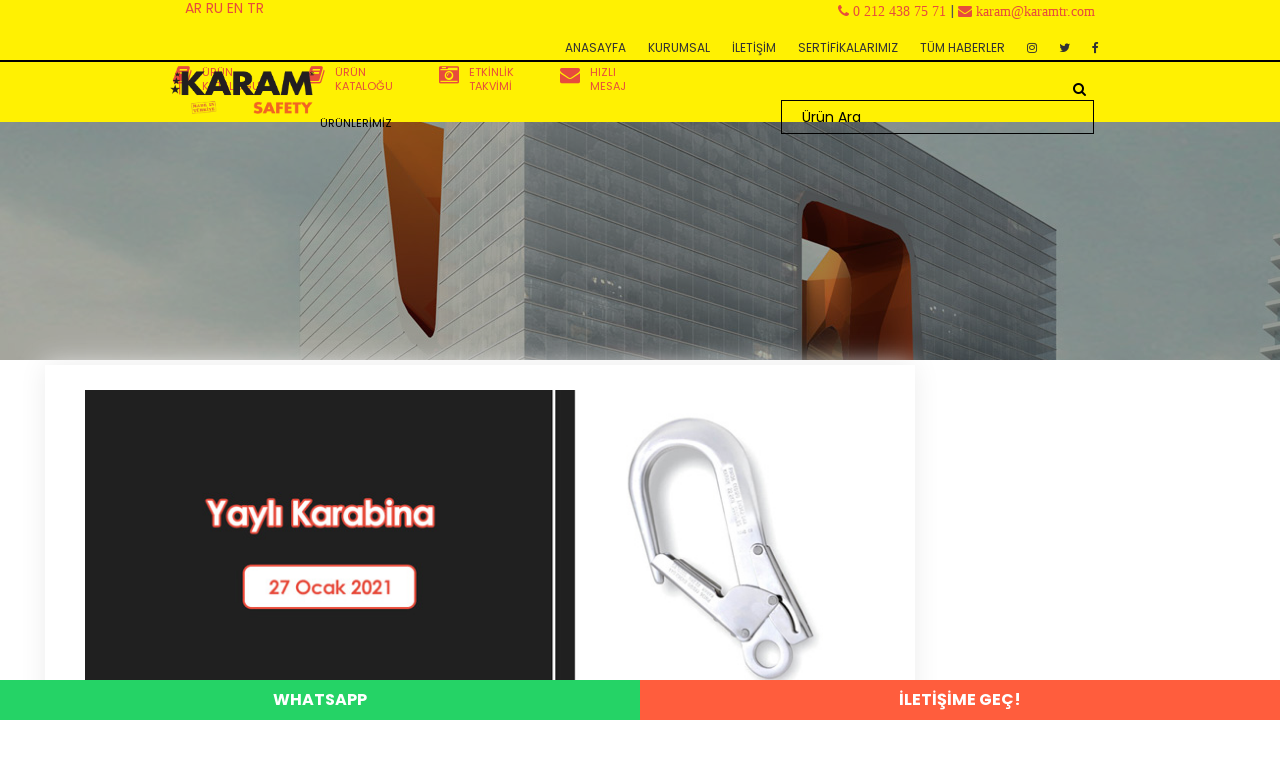

--- FILE ---
content_type: text/html
request_url: https://karamtr.com/blog/yayli-karabina/133
body_size: 54236
content:
<!DOCTYPE html> <html> <head> <!-- Global site tag (gtag.js) - Google Analytics --> <script async src="https://www.googletagmanager.com/gtag/js?id=UA-130274659-13"></script> <script> window.dataLayer = window.dataLayer || []; function gtag(){dataLayer.push(arguments);} gtag('js', new Date()); gtag('config', 'UA-130274659-13'); </script> <!-- Global site tag (gtag.js) - Google Ads: 783576332 --> <script async src="https://www.googletagmanager.com/gtag/js?id=AW-783576332"></script> <script> window.dataLayer = window.dataLayer || []; function gtag(){dataLayer.push(arguments);} gtag('js', new Date()); gtag('config', 'AW-783576332'); </script> <!-- Event snippet for Karam Whastup conversion page In your html page, add the snippet and call gtag_report_conversion when someone clicks on the chosen link or button. --> <script> function gtag_report_conversion(url) { var callback = function () { if (typeof(url) != 'undefined') { window.location = url; } }; gtag('event', 'conversion', { 'send_to': 'AW-783576332/_O9cCP3J34cCEIza0fUC', 'event_callback': callback }); return false; } </script> <meta charset="utf-8"> <base href="https://karamtr.com/"> <title> Yaylı Karabina</title> <meta name="keywords" content="yaylı karabina, karabina yaylı kanca, çelik yaylı karabina" /> <meta name="description" content="Yaylı karabina iş güvenliği ekipmanları içerisinde oldukça önemli bir konuma sahiptir ve kişiye özel tasarlanıp üretilirler."> <meta property="og:url" content="https://karamtr.com/" /> <meta property="og:type" content="article" /> <meta property="og:title" content="Yaylı Karabina" /> <meta property="og:description" content="Yaylı karabina iş güvenliği ekipmanları içerisinde oldukça önemli bir konuma sahiptir ve kişiye özel tasarlanıp üretilirler." /> <meta property="og:image" content="https://karamtr.com/uploads/blog/yayli_karabina_1.jpg" /> <meta property="og:keywords" content="yaylı karabina, karabina yaylı kanca, çelik yaylı karabina"> <meta name="twitter:card" content="summary" /> <meta name="twitter:site" content="@KaramTR" /> <meta name="twitter:creator" content="@KaramTR" /> <meta name="twitter:title" content="Yaylı Karabina"> <meta name="twitter:description" content="Yaylı karabina iş güvenliği ekipmanları içerisinde oldukça önemli bir konuma sahiptir ve kişiye özel tasarlanıp üretilirler."> <meta name="twitter:image" content="https://karamtr.com/uploads/blog/yayli_karabina_1.jpg"> <meta charset="UTF-8"> <meta http-equiv="X-UA-Compatible" content="IE=edge"> <meta name="viewport" content="width=device-width, initial-scale=1"> <link rel="icon" href="uploads/favicon.png" type="image/x-icon"> <meta http-equiv="X-UA-Compatible" content="IE=edge"> <link rel="canonical" href="https://www.karamtr.com/blog/yayli-karabina/133"/> <meta name="robot" content="INDEX,FOLLOW" /> <meta name="GOOGLEBOT" content="INDEX,FOLLOW" /> <meta name="YahooSeeker" content="INDEX" /> <meta name="YahooSeeker" content="INDEX,FOLLOW" /> <meta name="GOOGLEBOT" content="index,follow" /> <meta name="GOOGLEBOTS" content="index,follow" /> <meta name="author" content="Web Tasarım Acarnet"> <meta property="og:site_name" content="İş Güvenliği" /> <meta property="og:locale" content="tr_TR" /> <style>html{font-family:sans-serif;-webkit-text-size-adjust:100%;-ms-text-size-adjust:100%}body{margin:0}article,aside,details,figcaption,figure,footer,header,hgroup,main,menu,nav,section,summary{display:block}audio,canvas,progress,video{display:inline-block;vertical-align:baseline}audio:not([controls]){display:none;height:0}[hidden],template{display:none}a{background-color:transparent}a:active,a:hover{outline:0}abbr[title]{border-bottom:1px dotted}b,strong{font-weight:700}dfn{font-style:italic}h1{margin:.67em 0;font-size:2em}mark{color:#000;background:#ff0}small{font-size:80%}sub,sup{position:relative;font-size:75%;line-height:0;vertical-align:baseline}sup{top:-.5em}sub{bottom:-.25em}img{border:0}svg:not(:root){overflow:hidden}figure{margin:1em 40px}hr{height:0;-webkit-box-sizing:content-box;-moz-box-sizing:content-box;box-sizing:content-box}pre{overflow:auto}code,kbd,pre,samp{font-family:monospace,monospace;font-size:1em}button,input,optgroup,select,textarea{margin:0;font:inherit;color:inherit}button{overflow:visible}button,select{text-transform:none}button,html input[type=button],input[type=reset],input[type=submit]{-webkit-appearance:button;cursor:pointer}button[disabled],html input[disabled]{cursor:default}button::-moz-focus-inner,input::-moz-focus-inner{padding:0;border:0}input{line-height:normal}input[type=checkbox],input[type=radio]{-webkit-box-sizing:border-box;-moz-box-sizing:border-box;box-sizing:border-box;padding:0}input[type=number]::-webkit-inner-spin-button,input[type=number]::-webkit-outer-spin-button{height:auto}input[type=search]{-webkit-box-sizing:content-box;-moz-box-sizing:content-box;box-sizing:content-box;-webkit-appearance:textfield}input[type=search]::-webkit-search-cancel-button,input[type=search]::-webkit-search-decoration{-webkit-appearance:none}fieldset{padding:.35em .625em .75em;margin:0 2px;border:1px solid silver}legend{padding:0;border:0}textarea{overflow:auto}optgroup{font-weight:700}table{border-spacing:0;border-collapse:collapse}td,th{padding:0}@media print{*,:after,:before{color:#000!important;text-shadow:none!important;background:0 0!important;-webkit-box-shadow:none!important;box-shadow:none!important}a,a:visited{text-decoration:underline}a[href]:after{content:" (" attr(href) ")"}abbr[title]:after{content:" (" attr(title) ")"}a[href^="javascript:"]:after,a[href^="#"]:after{content:""}blockquote,pre{border:1px solid #999;page-break-inside:avoid}thead{display:table-header-group}img,tr{page-break-inside:avoid}img{max-width:100%!important}h2,h3,p{orphans:3;widows:3}h2,h3{page-break-after:avoid}.navbar{display:none}.btn>.caret,.dropup>.btn>.caret{border-top-color:#000!important}.label{border:1px solid #000}.table{border-collapse:collapse!important}.table td,.table th{background-color:#fff!important}.table-bordered td,.table-bordered th{border:1px solid #ddd!important}}@font-face{font-family:'Glyphicons Halflings';src:url(../fonts/glyphicons-halflings-regular.eot);src:url(../fonts/glyphicons-halflings-regular.eot?#iefix) format('embedded-opentype'),url(../fonts/glyphicons-halflings-regular.woff2) format('woff2'),url(../fonts/glyphicons-halflings-regular.woff) format('woff'),url(../fonts/glyphicons-halflings-regular.ttf) format('truetype'),url(../fonts/glyphicons-halflings-regular.svg#glyphicons_halflingsregular) format('svg')}.glyphicon{position:relative;top:1px;display:inline-block;font-family:'Glyphicons Halflings';font-style:normal;font-weight:400;line-height:1;-webkit-font-smoothing:antialiased;-moz-osx-font-smoothing:grayscale}.glyphicon-asterisk:before{content:"\002a"}.glyphicon-plus:before{content:"\002b"}.glyphicon-eur:before,.glyphicon-euro:before{content:"\20ac"}.glyphicon-minus:before{content:"\2212"}.glyphicon-cloud:before{content:"\2601"}.glyphicon-envelope:before{content:"\2709"}.glyphicon-pencil:before{content:"\270f"}.glyphicon-glass:before{content:"\e001"}.glyphicon-music:before{content:"\e002"}.glyphicon-search:before{content:"\e003"}.glyphicon-heart:before{content:"\e005"}.glyphicon-star:before{content:"\e006"}.glyphicon-star-empty:before{content:"\e007"}.glyphicon-user:before{content:"\e008"}.glyphicon-film:before{content:"\e009"}.glyphicon-th-large:before{content:"\e010"}.glyphicon-th:before{content:"\e011"}.glyphicon-th-list:before{content:"\e012"}.glyphicon-ok:before{content:"\e013"}.glyphicon-remove:before{content:"\e014"}.glyphicon-zoom-in:before{content:"\e015"}.glyphicon-zoom-out:before{content:"\e016"}.glyphicon-off:before{content:"\e017"}.glyphicon-signal:before{content:"\e018"}.glyphicon-cog:before{content:"\e019"}.glyphicon-trash:before{content:"\e020"}.glyphicon-home:before{content:"\e021"}.glyphicon-file:before{content:"\e022"}.glyphicon-time:before{content:"\e023"}.glyphicon-road:before{content:"\e024"}.glyphicon-download-alt:before{content:"\e025"}.glyphicon-download:before{content:"\e026"}.glyphicon-upload:before{content:"\e027"}.glyphicon-inbox:before{content:"\e028"}.glyphicon-play-circle:before{content:"\e029"}.glyphicon-repeat:before{content:"\e030"}.glyphicon-refresh:before{content:"\e031"}.glyphicon-list-alt:before{content:"\e032"}.glyphicon-lock:before{content:"\e033"}.glyphicon-flag:before{content:"\e034"}.glyphicon-headphones:before{content:"\e035"}.glyphicon-volume-off:before{content:"\e036"}.glyphicon-volume-down:before{content:"\e037"}.glyphicon-volume-up:before{content:"\e038"}.glyphicon-qrcode:before{content:"\e039"}.glyphicon-barcode:before{content:"\e040"}.glyphicon-tag:before{content:"\e041"}.glyphicon-tags:before{content:"\e042"}.glyphicon-book:before{content:"\e043"}.glyphicon-bookmark:before{content:"\e044"}.glyphicon-print:before{content:"\e045"}.glyphicon-camera:before{content:"\e046"}.glyphicon-font:before{content:"\e047"}.glyphicon-bold:before{content:"\e048"}.glyphicon-italic:before{content:"\e049"}.glyphicon-text-height:before{content:"\e050"}.glyphicon-text-width:before{content:"\e051"}.glyphicon-align-left:before{content:"\e052"}.glyphicon-align-center:before{content:"\e053"}.glyphicon-align-right:before{content:"\e054"}.glyphicon-align-justify:before{content:"\e055"}.glyphicon-list:before{content:"\e056"}.glyphicon-indent-left:before{content:"\e057"}.glyphicon-indent-right:before{content:"\e058"}.glyphicon-facetime-video:before{content:"\e059"}.glyphicon-picture:before{content:"\e060"}.glyphicon-map-marker:before{content:"\e062"}.glyphicon-adjust:before{content:"\e063"}.glyphicon-tint:before{content:"\e064"}.glyphicon-edit:before{content:"\e065"}.glyphicon-share:before{content:"\e066"}.glyphicon-check:before{content:"\e067"}.glyphicon-move:before{content:"\e068"}.glyphicon-step-backward:before{content:"\e069"}.glyphicon-fast-backward:before{content:"\e070"}.glyphicon-backward:before{content:"\e071"}.glyphicon-play:before{content:"\e072"}.glyphicon-pause:before{content:"\e073"}.glyphicon-stop:before{content:"\e074"}.glyphicon-forward:before{content:"\e075"}.glyphicon-fast-forward:before{content:"\e076"}.glyphicon-step-forward:before{content:"\e077"}.glyphicon-eject:before{content:"\e078"}.glyphicon-chevron-left:before{content:"\e079"}.glyphicon-chevron-right:before{content:"\e080"}.glyphicon-plus-sign:before{content:"\e081"}.glyphicon-minus-sign:before{content:"\e082"}.glyphicon-remove-sign:before{content:"\e083"}.glyphicon-ok-sign:before{content:"\e084"}.glyphicon-question-sign:before{content:"\e085"}.glyphicon-info-sign:before{content:"\e086"}.glyphicon-screenshot:before{content:"\e087"}.glyphicon-remove-circle:before{content:"\e088"}.glyphicon-ok-circle:before{content:"\e089"}.glyphicon-ban-circle:before{content:"\e090"}.glyphicon-arrow-left:before{content:"\e091"}.glyphicon-arrow-right:before{content:"\e092"}.glyphicon-arrow-up:before{content:"\e093"}.glyphicon-arrow-down:before{content:"\e094"}.glyphicon-share-alt:before{content:"\e095"}.glyphicon-resize-full:before{content:"\e096"}.glyphicon-resize-small:before{content:"\e097"}.glyphicon-exclamation-sign:before{content:"\e101"}.glyphicon-gift:before{content:"\e102"}.glyphicon-leaf:before{content:"\e103"}.glyphicon-fire:before{content:"\e104"}.glyphicon-eye-open:before{content:"\e105"}.glyphicon-eye-close:before{content:"\e106"}.glyphicon-warning-sign:before{content:"\e107"}.glyphicon-plane:before{content:"\e108"}.glyphicon-calendar:before{content:"\e109"}.glyphicon-random:before{content:"\e110"}.glyphicon-comment:before{content:"\e111"}.glyphicon-magnet:before{content:"\e112"}.glyphicon-chevron-up:before{content:"\e113"}.glyphicon-chevron-down:before{content:"\e114"}.glyphicon-retweet:before{content:"\e115"}.glyphicon-shopping-cart:before{content:"\e116"}.glyphicon-folder-close:before{content:"\e117"}.glyphicon-folder-open:before{content:"\e118"}.glyphicon-resize-vertical:before{content:"\e119"}.glyphicon-resize-horizontal:before{content:"\e120"}.glyphicon-hdd:before{content:"\e121"}.glyphicon-bullhorn:before{content:"\e122"}.glyphicon-bell:before{content:"\e123"}.glyphicon-certificate:before{content:"\e124"}.glyphicon-thumbs-up:before{content:"\e125"}.glyphicon-thumbs-down:before{content:"\e126"}.glyphicon-hand-right:before{content:"\e127"}.glyphicon-hand-left:before{content:"\e128"}.glyphicon-hand-up:before{content:"\e129"}.glyphicon-hand-down:before{content:"\e130"}.glyphicon-circle-arrow-right:before{content:"\e131"}.glyphicon-circle-arrow-left:before{content:"\e132"}.glyphicon-circle-arrow-up:before{content:"\e133"}.glyphicon-circle-arrow-down:before{content:"\e134"}.glyphicon-globe:before{content:"\e135"}.glyphicon-wrench:before{content:"\e136"}.glyphicon-tasks:before{content:"\e137"}.glyphicon-filter:before{content:"\e138"}.glyphicon-briefcase:before{content:"\e139"}.glyphicon-fullscreen:before{content:"\e140"}.glyphicon-dashboard:before{content:"\e141"}.glyphicon-paperclip:before{content:"\e142"}.glyphicon-heart-empty:before{content:"\e143"}.glyphicon-link:before{content:"\e144"}.glyphicon-phone:before{content:"\e145"}.glyphicon-pushpin:before{content:"\e146"}.glyphicon-usd:before{content:"\e148"}.glyphicon-gbp:before{content:"\e149"}.glyphicon-sort:before{content:"\e150"}.glyphicon-sort-by-alphabet:before{content:"\e151"}.glyphicon-sort-by-alphabet-alt:before{content:"\e152"}.glyphicon-sort-by-order:before{content:"\e153"}.glyphicon-sort-by-order-alt:before{content:"\e154"}.glyphicon-sort-by-attributes:before{content:"\e155"}.glyphicon-sort-by-attributes-alt:before{content:"\e156"}.glyphicon-unchecked:before{content:"\e157"}.glyphicon-expand:before{content:"\e158"}.glyphicon-collapse-down:before{content:"\e159"}.glyphicon-collapse-up:before{content:"\e160"}.glyphicon-log-in:before{content:"\e161"}.glyphicon-flash:before{content:"\e162"}.glyphicon-log-out:before{content:"\e163"}.glyphicon-new-window:before{content:"\e164"}.glyphicon-record:before{content:"\e165"}.glyphicon-save:before{content:"\e166"}.glyphicon-open:before{content:"\e167"}.glyphicon-saved:before{content:"\e168"}.glyphicon-import:before{content:"\e169"}.glyphicon-export:before{content:"\e170"}.glyphicon-send:before{content:"\e171"}.glyphicon-floppy-disk:before{content:"\e172"}.glyphicon-floppy-saved:before{content:"\e173"}.glyphicon-floppy-remove:before{content:"\e174"}.glyphicon-floppy-save:before{content:"\e175"}.glyphicon-floppy-open:before{content:"\e176"}.glyphicon-credit-card:before{content:"\e177"}.glyphicon-transfer:before{content:"\e178"}.glyphicon-cutlery:before{content:"\e179"}.glyphicon-header:before{content:"\e180"}.glyphicon-compressed:before{content:"\e181"}.glyphicon-earphone:before{content:"\e182"}.glyphicon-phone-alt:before{content:"\e183"}.glyphicon-tower:before{content:"\e184"}.glyphicon-stats:before{content:"\e185"}.glyphicon-sd-video:before{content:"\e186"}.glyphicon-hd-video:before{content:"\e187"}.glyphicon-subtitles:before{content:"\e188"}.glyphicon-sound-stereo:before{content:"\e189"}.glyphicon-sound-dolby:before{content:"\e190"}.glyphicon-sound-5-1:before{content:"\e191"}.glyphicon-sound-6-1:before{content:"\e192"}.glyphicon-sound-7-1:before{content:"\e193"}.glyphicon-copyright-mark:before{content:"\e194"}.glyphicon-registration-mark:before{content:"\e195"}.glyphicon-cloud-download:before{content:"\e197"}.glyphicon-cloud-upload:before{content:"\e198"}.glyphicon-tree-conifer:before{content:"\e199"}.glyphicon-tree-deciduous:before{content:"\e200"}.glyphicon-cd:before{content:"\e201"}.glyphicon-save-file:before{content:"\e202"}.glyphicon-open-file:before{content:"\e203"}.glyphicon-level-up:before{content:"\e204"}.glyphicon-copy:before{content:"\e205"}.glyphicon-paste:before{content:"\e206"}.glyphicon-alert:before{content:"\e209"}.glyphicon-equalizer:before{content:"\e210"}.glyphicon-king:before{content:"\e211"}.glyphicon-queen:before{content:"\e212"}.glyphicon-pawn:before{content:"\e213"}.glyphicon-bishop:before{content:"\e214"}.glyphicon-knight:before{content:"\e215"}.glyphicon-baby-formula:before{content:"\e216"}.glyphicon-tent:before{content:"\26fa"}.glyphicon-blackboard:before{content:"\e218"}.glyphicon-bed:before{content:"\e219"}.glyphicon-apple:before{content:"\f8ff"}.glyphicon-erase:before{content:"\e221"}.glyphicon-hourglass:before{content:"\231b"}.glyphicon-lamp:before{content:"\e223"}.glyphicon-duplicate:before{content:"\e224"}.glyphicon-piggy-bank:before{content:"\e225"}.glyphicon-scissors:before{content:"\e226"}.glyphicon-bitcoin:before{content:"\e227"}.glyphicon-btc:before{content:"\e227"}.glyphicon-xbt:before{content:"\e227"}.glyphicon-yen:before{content:"\00a5"}.glyphicon-jpy:before{content:"\00a5"}.glyphicon-ruble:before{content:"\20bd"}.glyphicon-rub:before{content:"\20bd"}.glyphicon-scale:before{content:"\e230"}.glyphicon-ice-lolly:before{content:"\e231"}.glyphicon-ice-lolly-tasted:before{content:"\e232"}.glyphicon-education:before{content:"\e233"}.glyphicon-option-horizontal:before{content:"\e234"}.glyphicon-option-vertical:before{content:"\e235"}.glyphicon-menu-hamburger:before{content:"\e236"}.glyphicon-modal-window:before{content:"\e237"}.glyphicon-oil:before{content:"\e238"}.glyphicon-grain:before{content:"\e239"}.glyphicon-sunglasses:before{content:"\e240"}.glyphicon-text-size:before{content:"\e241"}.glyphicon-text-color:before{content:"\e242"}.glyphicon-text-background:before{content:"\e243"}.glyphicon-object-align-top:before{content:"\e244"}.glyphicon-object-align-bottom:before{content:"\e245"}.glyphicon-object-align-horizontal:before{content:"\e246"}.glyphicon-object-align-left:before{content:"\e247"}.glyphicon-object-align-vertical:before{content:"\e248"}.glyphicon-object-align-right:before{content:"\e249"}.glyphicon-triangle-right:before{content:"\e250"}.glyphicon-triangle-left:before{content:"\e251"}.glyphicon-triangle-bottom:before{content:"\e252"}.glyphicon-triangle-top:before{content:"\e253"}.glyphicon-console:before{content:"\e254"}.glyphicon-superscript:before{content:"\e255"}.glyphicon-subscript:before{content:"\e256"}.glyphicon-menu-left:before{content:"\e257"}.glyphicon-menu-right:before{content:"\e258"}.glyphicon-menu-down:before{content:"\e259"}.glyphicon-menu-up:before{content:"\e260"}*{-webkit-box-sizing:border-box;-moz-box-sizing:border-box;box-sizing:border-box}:after,:before{-webkit-box-sizing:border-box;-moz-box-sizing:border-box;box-sizing:border-box}html{font-size:10px;-webkit-tap-highlight-color:rgba(0,0,0,0)}body{font-family:"Helvetica Neue",Helvetica,Arial,sans-serif;font-size:14px;line-height:1.42857143;color:#333;background-color:#fff}button,input,select,textarea{font-family:inherit;font-size:inherit;line-height:inherit}a{color:#337ab7;text-decoration:none}a:focus,a:hover{color:#23527c;text-decoration:underline}a:focus{outline:5px auto -webkit-focus-ring-color;outline-offset:-2px}figure{margin:0}img{vertical-align:middle}.carousel-inner>.item>a>img,.carousel-inner>.item>img,.img-responsive,.thumbnail a>img,.thumbnail>img{display:block;max-width:100%;height:auto}.img-rounded{border-radius:6px}.img-thumbnail{display:inline-block;max-width:100%;height:auto;padding:4px;line-height:1.42857143;background-color:#fff;border:1px solid #ddd;border-radius:4px;-webkit-transition:all .2s ease-in-out;-o-transition:all .2s ease-in-out;transition:all .2s ease-in-out}.img-circle{border-radius:50%}hr{margin-top:20px;margin-bottom:20px;border:0;border-top:1px solid #eee}.sr-only{position:absolute;width:1px;height:1px;padding:0;margin:-1px;overflow:hidden;clip:rect(0,0,0,0);border:0}.sr-only-focusable:active,.sr-only-focusable:focus{position:static;width:auto;height:auto;margin:0;overflow:visible;clip:auto}[role=button]{cursor:pointer}.h1,.h2,.h3,.h4,.h5,.h6,h1,h2,h3,h4,h5,h6{font-family:inherit;font-weight:500;line-height:1.1;color:inherit}.h1 .small,.h1 small,.h2 .small,.h2 small,.h3 .small,.h3 small,.h4 .small,.h4 small,.h5 .small,.h5 small,.h6 .small,.h6 small,h1 .small,h1 small,h2 .small,h2 small,h3 .small,h3 small,h4 .small,h4 small,h5 .small,h5 small,h6 .small,h6 small{font-weight:400;line-height:1;color:#777}.h1,.h2,.h3,h1,h2,h3{margin-top:20px;margin-bottom:10px}.h1 .small,.h1 small,.h2 .small,.h2 small,.h3 .small,.h3 small,h1 .small,h1 small,h2 .small,h2 small,h3 .small,h3 small{font-size:65%}.h4,.h5,.h6,h4,h5,h6{margin-top:10px;margin-bottom:10px}.h4 .small,.h4 small,.h5 .small,.h5 small,.h6 .small,.h6 small,h4 .small,h4 small,h5 .small,h5 small,h6 .small,h6 small{font-size:75%}.h1,h1{font-size:36px}.h2,h2{font-size:30px}.h3,h3{font-size:24px}.h4,h4{font-size:18px}.h5,h5{font-size:14px}.h6,h6{font-size:11px}p{margin:0 0 10px}.lead{margin-bottom:20px;font-size:16px;font-weight:300;line-height:1.4}@media (min-width:768px){.lead{font-size:21px}}.small,small{font-size:85%}.mark,mark{padding:.2em;background-color:#fcf8e3}.text-left{text-align:left}.text-right{text-align:right}.text-center{text-align:center}.text-justify{text-align:justify}.text-nowrap{white-space:nowrap}.text-lowercase{text-transform:lowercase}.text-uppercase{text-transform:uppercase}.text-capitalize{text-transform:capitalize}.text-muted{color:#777}.text-primary{color:#337ab7}a.text-primary:focus,a.text-primary:hover{color:#286090}.text-success{color:#3c763d}a.text-success:focus,a.text-success:hover{color:#2b542c}.text-info{color:#31708f}a.text-info:focus,a.text-info:hover{color:#245269}.text-warning{color:#8a6d3b}a.text-warning:focus,a.text-warning:hover{color:#66512c}.text-danger{color:#a94442}a.text-danger:focus,a.text-danger:hover{color:#843534}.bg-primary{color:#fff;background-color:#337ab7}a.bg-primary:focus,a.bg-primary:hover{background-color:#286090}.bg-success{background-color:#dff0d8}a.bg-success:focus,a.bg-success:hover{background-color:#c1e2b3}.bg-info{background-color:#d9edf7}a.bg-info:focus,a.bg-info:hover{background-color:#afd9ee}.bg-warning{background-color:#fcf8e3}a.bg-warning:focus,a.bg-warning:hover{background-color:#f7ecb5}.bg-danger{background-color:#f2dede}a.bg-danger:focus,a.bg-danger:hover{background-color:#e4b9b9}.page-header{padding-bottom:9px;margin:40px 0 20px;border-bottom:1px solid #eee}ol,ul{margin-top:0;margin-bottom:10px}ol ol,ol ul,ul ol,ul ul{margin-bottom:0}.list-unstyled{padding-left:0;list-style:none}.list-inline{padding-left:0;margin-left:-5px;list-style:none}.list-inline>li{display:inline-block;padding-right:5px;padding-left:5px}dl{margin-top:0;margin-bottom:20px}dd,dt{line-height:1.42857143}dt{font-weight:700}dd{margin-left:0}@media (min-width:768px){.dl-horizontal dt{float:left;width:160px;overflow:hidden;clear:left;text-align:right;text-overflow:ellipsis;white-space:nowrap}.dl-horizontal dd{margin-left:180px}}abbr[data-original-title],abbr[title]{cursor:help;border-bottom:1px dotted #777}.initialism{font-size:90%;text-transform:uppercase}blockquote{padding:10px 20px;margin:0 0 20px;font-size:17.5px;border-left:5px solid #eee}blockquote ol:last-child,blockquote p:last-child,blockquote ul:last-child{margin-bottom:0}blockquote .small,blockquote footer,blockquote small{display:block;font-size:80%;line-height:1.42857143;color:#777}blockquote .small:before,blockquote footer:before,blockquote small:before{content:'\2014 \00A0'}.blockquote-reverse,blockquote.pull-right{padding-right:15px;padding-left:0;text-align:right;border-right:5px solid #eee;border-left:0}.blockquote-reverse .small:before,.blockquote-reverse footer:before,.blockquote-reverse small:before,blockquote.pull-right .small:before,blockquote.pull-right footer:before,blockquote.pull-right small:before{content:''}.blockquote-reverse .small:after,.blockquote-reverse footer:after,.blockquote-reverse small:after,blockquote.pull-right .small:after,blockquote.pull-right footer:after,blockquote.pull-right small:after{content:'\00A0 \2014'}address{margin-bottom:20px;font-style:normal;line-height:1.42857143}code,kbd,pre,samp{font-family:Menlo,Monaco,Consolas,"Courier New",monospace}code{padding:2px 4px;font-size:90%;color:#c7254e;background-color:#f9f2f4;border-radius:4px}kbd{padding:2px 4px;font-size:90%;color:#fff;background-color:#333;border-radius:3px;-webkit-box-shadow:inset 0 -1px 0 rgba(0,0,0,.25);box-shadow:inset 0 -1px 0 rgba(0,0,0,.25)}kbd kbd{padding:0;font-size:100%;font-weight:700;-webkit-box-shadow:none;box-shadow:none}pre{display:block;padding:9.5px;margin:0 0 10px;font-size:13px;line-height:1.42857143;color:#333;word-break:break-all;word-wrap:break-word;background-color:#f5f5f5;border:1px solid #ccc;border-radius:4px}pre code{padding:0;font-size:inherit;color:inherit;white-space:pre-wrap;background-color:transparent;border-radius:0}.pre-scrollable{max-height:340px;overflow-y:scroll}.container{padding-right:15px;padding-left:15px;margin-right:auto;margin-left:auto}@media (min-width:768px){.container{width:750px}}@media (min-width:992px){.container{width:970px}}@media (min-width:1300px){.container{width:1270px}}.container-fluid{padding-right:15px;padding-left:15px;margin-right:auto;margin-left:auto}.row{margin-right:-15px;margin-left:-15px}.col-lg-1,.col-lg-10,.col-lg-11,.col-lg-12,.col-lg-2,.col-lg-3,.col-lg-4,.col-lg-5,.col-lg-6,.col-lg-7,.col-lg-8,.col-lg-9,.col-md-1,.col-md-10,.col-md-11,.col-md-12,.col-md-2,.col-md-3,.col-md-4,.col-md-5,.col-md-6,.col-md-7,.col-md-8,.col-md-9,.col-sm-1,.col-sm-10,.col-sm-11,.col-sm-12,.col-sm-2,.col-sm-3,.col-sm-4,.col-sm-5,.col-sm-6,.col-sm-7,.col-sm-8,.col-sm-9,.col-xs-1,.col-xs-10,.col-xs-11,.col-xs-12,.col-xs-2,.col-xs-3,.col-xs-4,.col-xs-5,.col-xs-6,.col-xs-7,.col-xs-8,.col-xs-9{position:relative;min-height:1px;padding-right:15px;padding-left:15px}.col-xs-1,.col-xs-10,.col-xs-11,.col-xs-12,.col-xs-2,.col-xs-3,.col-xs-4,.col-xs-5,.col-xs-6,.col-xs-7,.col-xs-8,.col-xs-9{float:left}.col-xs-12{width:100%}.col-xs-11{width:91.66666667%}.col-xs-10{width:83.33333333%}.col-xs-9{width:75%}.col-xs-8{width:66.66666667%}.col-xs-7{width:58.33333333%}.col-xs-6{width:50%}.col-xs-5{width:41.66666667%}.col-xs-4{width:33.33333333%}.col-xs-3{width:25%}.col-xs-2{width:16.66666667%}.col-xs-1{width:8.33333333%}.col-xs-pull-12{right:100%}.col-xs-pull-11{right:91.66666667%}.col-xs-pull-10{right:83.33333333%}.col-xs-pull-9{right:75%}.col-xs-pull-8{right:66.66666667%}.col-xs-pull-7{right:58.33333333%}.col-xs-pull-6{right:50%}.col-xs-pull-5{right:41.66666667%}.col-xs-pull-4{right:33.33333333%}.col-xs-pull-3{right:25%}.col-xs-pull-2{right:16.66666667%}.col-xs-pull-1{right:8.33333333%}.col-xs-pull-0{right:auto}.col-xs-push-12{left:100%}.col-xs-push-11{left:91.66666667%}.col-xs-push-10{left:83.33333333%}.col-xs-push-9{left:75%}.col-xs-push-8{left:66.66666667%}.col-xs-push-7{left:58.33333333%}.col-xs-push-6{left:50%}.col-xs-push-5{left:41.66666667%}.col-xs-push-4{left:33.33333333%}.col-xs-push-3{left:25%}.col-xs-push-2{left:16.66666667%}.col-xs-push-1{left:8.33333333%}.col-xs-push-0{left:auto}.col-xs-offset-12{margin-left:100%}.col-xs-offset-11{margin-left:91.66666667%}.col-xs-offset-10{margin-left:83.33333333%}.col-xs-offset-9{margin-left:75%}.col-xs-offset-8{margin-left:66.66666667%}.col-xs-offset-7{margin-left:58.33333333%}.col-xs-offset-6{margin-left:50%}.col-xs-offset-5{margin-left:41.66666667%}.col-xs-offset-4{margin-left:33.33333333%}.col-xs-offset-3{margin-left:25%}.col-xs-offset-2{margin-left:16.66666667%}.col-xs-offset-1{margin-left:8.33333333%}.col-xs-offset-0{margin-left:0}@media (min-width:768px){.col-sm-1,.col-sm-10,.col-sm-11,.col-sm-12,.col-sm-2,.col-sm-3,.col-sm-4,.col-sm-5,.col-sm-6,.col-sm-7,.col-sm-8,.col-sm-9{float:left}.col-sm-12{width:100%}.col-sm-11{width:91.66666667%}.col-sm-10{width:83.33333333%}.col-sm-9{width:75%}.col-sm-8{width:66.66666667%}.col-sm-7{width:58.33333333%}.col-sm-6{width:50%}.col-sm-5{width:41.66666667%}.col-sm-4{width:33.33333333%}.col-sm-3{width:25%}.col-sm-2{width:16.66666667%}.col-sm-1{width:8.33333333%}.col-sm-pull-12{right:100%}.col-sm-pull-11{right:91.66666667%}.col-sm-pull-10{right:83.33333333%}.col-sm-pull-9{right:75%}.col-sm-pull-8{right:66.66666667%}.col-sm-pull-7{right:58.33333333%}.col-sm-pull-6{right:50%}.col-sm-pull-5{right:41.66666667%}.col-sm-pull-4{right:33.33333333%}.col-sm-pull-3{right:25%}.col-sm-pull-2{right:16.66666667%}.col-sm-pull-1{right:8.33333333%}.col-sm-pull-0{right:auto}.col-sm-push-12{left:100%}.col-sm-push-11{left:91.66666667%}.col-sm-push-10{left:83.33333333%}.col-sm-push-9{left:75%}.col-sm-push-8{left:66.66666667%}.col-sm-push-7{left:58.33333333%}.col-sm-push-6{left:50%}.col-sm-push-5{left:41.66666667%}.col-sm-push-4{left:33.33333333%}.col-sm-push-3{left:25%}.col-sm-push-2{left:16.66666667%}.col-sm-push-1{left:8.33333333%}.col-sm-push-0{left:auto}.col-sm-offset-12{margin-left:100%}.col-sm-offset-11{margin-left:91.66666667%}.col-sm-offset-10{margin-left:83.33333333%}.col-sm-offset-9{margin-left:75%}.col-sm-offset-8{margin-left:66.66666667%}.col-sm-offset-7{margin-left:58.33333333%}.col-sm-offset-6{margin-left:50%}.col-sm-offset-5{margin-left:41.66666667%}.col-sm-offset-4{margin-left:33.33333333%}.col-sm-offset-3{margin-left:25%}.col-sm-offset-2{margin-left:16.66666667%}.col-sm-offset-1{margin-left:8.33333333%}.col-sm-offset-0{margin-left:0}}@media (min-width:992px){.col-md-1,.col-md-10,.col-md-11,.col-md-12,.col-md-2,.col-md-3,.col-md-4,.col-md-5,.col-md-6,.col-md-7,.col-md-8,.col-md-9{float:left}.col-md-12{width:100%}.col-md-11{width:91.66666667%}.col-md-10{width:83.33333333%}.col-md-9{width:75%}.col-md-8{width:66.66666667%}.col-md-7{width:58.33333333%}.col-md-6{width:50%}.col-md-5{width:41.66666667%}.col-md-4{width:33.33333333%}.col-md-3{width:25%}.col-md-2{width:16.66666667%}.col-md-1{width:8.33333333%}.col-md-pull-12{right:100%}.col-md-pull-11{right:91.66666667%}.col-md-pull-10{right:83.33333333%}.col-md-pull-9{right:75%}.col-md-pull-8{right:66.66666667%}.col-md-pull-7{right:58.33333333%}.col-md-pull-6{right:50%}.col-md-pull-5{right:41.66666667%}.col-md-pull-4{right:33.33333333%}.col-md-pull-3{right:25%}.col-md-pull-2{right:16.66666667%}.col-md-pull-1{right:8.33333333%}.col-md-pull-0{right:auto}.col-md-push-12{left:100%}.col-md-push-11{left:91.66666667%}.col-md-push-10{left:83.33333333%}.col-md-push-9{left:75%}.col-md-push-8{left:66.66666667%}.col-md-push-7{left:58.33333333%}.col-md-push-6{left:50%}.col-md-push-5{left:41.66666667%}.col-md-push-4{left:33.33333333%}.col-md-push-3{left:25%}.col-md-push-2{left:16.66666667%}.col-md-push-1{left:8.33333333%}.col-md-push-0{left:auto}.col-md-offset-12{margin-left:100%}.col-md-offset-11{margin-left:91.66666667%}.col-md-offset-10{margin-left:83.33333333%}.col-md-offset-9{margin-left:75%}.col-md-offset-8{margin-left:66.66666667%}.col-md-offset-7{margin-left:58.33333333%}.col-md-offset-6{margin-left:50%}.col-md-offset-5{margin-left:41.66666667%}.col-md-offset-4{margin-left:33.33333333%}.col-md-offset-3{margin-left:25%}.col-md-offset-2{margin-left:16.66666667%}.col-md-offset-1{margin-left:8.33333333%}.col-md-offset-0{margin-left:0}}@media (min-width:1200px){.col-lg-1,.col-lg-10,.col-lg-11,.col-lg-12,.col-lg-2,.col-lg-3,.col-lg-4,.col-lg-5,.col-lg-6,.col-lg-7,.col-lg-8,.col-lg-9{float:left}.col-lg-12{width:100%}.col-lg-11{width:91.66666667%}.col-lg-10{width:83.33333333%}.col-lg-9{width:75%}.col-lg-8{width:66.66666667%}.col-lg-7{width:58.33333333%}.col-lg-6{width:50%}.col-lg-5{width:41.66666667%}.col-lg-4{width:33.33333333%}.col-lg-3{width:25%}.col-lg-2{width:16.66666667%}.col-lg-1{width:8.33333333%}.col-lg-pull-12{right:100%}.col-lg-pull-11{right:91.66666667%}.col-lg-pull-10{right:83.33333333%}.col-lg-pull-9{right:75%}.col-lg-pull-8{right:66.66666667%}.col-lg-pull-7{right:58.33333333%}.col-lg-pull-6{right:50%}.col-lg-pull-5{right:41.66666667%}.col-lg-pull-4{right:33.33333333%}.col-lg-pull-3{right:25%}.col-lg-pull-2{right:16.66666667%}.col-lg-pull-1{right:8.33333333%}.col-lg-pull-0{right:auto}.col-lg-push-12{left:100%}.col-lg-push-11{left:91.66666667%}.col-lg-push-10{left:83.33333333%}.col-lg-push-9{left:75%}.col-lg-push-8{left:66.66666667%}.col-lg-push-7{left:58.33333333%}.col-lg-push-6{left:50%}.col-lg-push-5{left:41.66666667%}.col-lg-push-4{left:33.33333333%}.col-lg-push-3{left:25%}.col-lg-push-2{left:16.66666667%}.col-lg-push-1{left:8.33333333%}.col-lg-push-0{left:auto}.col-lg-offset-12{margin-left:100%}.col-lg-offset-11{margin-left:91.66666667%}.col-lg-offset-10{margin-left:83.33333333%}.col-lg-offset-9{margin-left:75%}.col-lg-offset-8{margin-left:66.66666667%}.col-lg-offset-7{margin-left:58.33333333%}.col-lg-offset-6{margin-left:50%}.col-lg-offset-5{margin-left:41.66666667%}.col-lg-offset-4{margin-left:33.33333333%}.col-lg-offset-3{margin-left:25%}.col-lg-offset-2{margin-left:16.66666667%}.col-lg-offset-1{margin-left:8.33333333%}.col-lg-offset-0{margin-left:0}}table{background-color:transparent}caption{padding-top:8px;padding-bottom:8px;color:#777;text-align:left}th{text-align:left}.table{width:100%;max-width:100%;margin-bottom:20px}.table>tbody>tr>td,.table>tbody>tr>th,.table>tfoot>tr>td,.table>tfoot>tr>th,.table>thead>tr>td,.table>thead>tr>th{padding:8px;line-height:1.42857143;vertical-align:top;border-top:1px solid #ddd}.table>thead>tr>th{vertical-align:bottom;border-bottom:2px solid #ddd}.table>caption+thead>tr:first-child>td,.table>caption+thead>tr:first-child>th,.table>colgroup+thead>tr:first-child>td,.table>colgroup+thead>tr:first-child>th,.table>thead:first-child>tr:first-child>td,.table>thead:first-child>tr:first-child>th{border-top:0}.table>tbody+tbody{border-top:2px solid #ddd}.table .table{background-color:#fff}.table-condensed>tbody>tr>td,.table-condensed>tbody>tr>th,.table-condensed>tfoot>tr>td,.table-condensed>tfoot>tr>th,.table-condensed>thead>tr>td,.table-condensed>thead>tr>th{padding:5px}.table-bordered{border:1px solid #ddd}.table-bordered>tbody>tr>td,.table-bordered>tbody>tr>th,.table-bordered>tfoot>tr>td,.table-bordered>tfoot>tr>th,.table-bordered>thead>tr>td,.table-bordered>thead>tr>th{border:1px solid #ddd}.table-bordered>thead>tr>td,.table-bordered>thead>tr>th{border-bottom-width:2px}.table-striped>tbody>tr:nth-of-type(odd){background-color:#f9f9f9}.table-hover>tbody>tr:hover{background-color:#f5f5f5}table col[class*=col-]{position:static;display:table-column;float:none}table td[class*=col-],table th[class*=col-]{position:static;display:table-cell;float:none}.table>tbody>tr.active>td,.table>tbody>tr.active>th,.table>tbody>tr>td.active,.table>tbody>tr>th.active,.table>tfoot>tr.active>td,.table>tfoot>tr.active>th,.table>tfoot>tr>td.active,.table>tfoot>tr>th.active,.table>thead>tr.active>td,.table>thead>tr.active>th,.table>thead>tr>td.active,.table>thead>tr>th.active{background-color:#f5f5f5}.table-hover>tbody>tr.active:hover>td,.table-hover>tbody>tr.active:hover>th,.table-hover>tbody>tr:hover>.active,.table-hover>tbody>tr>td.active:hover,.table-hover>tbody>tr>th.active:hover{background-color:#e8e8e8}.table>tbody>tr.success>td,.table>tbody>tr.success>th,.table>tbody>tr>td.success,.table>tbody>tr>th.success,.table>tfoot>tr.success>td,.table>tfoot>tr.success>th,.table>tfoot>tr>td.success,.table>tfoot>tr>th.success,.table>thead>tr.success>td,.table>thead>tr.success>th,.table>thead>tr>td.success,.table>thead>tr>th.success{background-color:#dff0d8}.table-hover>tbody>tr.success:hover>td,.table-hover>tbody>tr.success:hover>th,.table-hover>tbody>tr:hover>.success,.table-hover>tbody>tr>td.success:hover,.table-hover>tbody>tr>th.success:hover{background-color:#d0e9c6}.table>tbody>tr.info>td,.table>tbody>tr.info>th,.table>tbody>tr>td.info,.table>tbody>tr>th.info,.table>tfoot>tr.info>td,.table>tfoot>tr.info>th,.table>tfoot>tr>td.info,.table>tfoot>tr>th.info,.table>thead>tr.info>td,.table>thead>tr.info>th,.table>thead>tr>td.info,.table>thead>tr>th.info{background-color:#d9edf7}.table-hover>tbody>tr.info:hover>td,.table-hover>tbody>tr.info:hover>th,.table-hover>tbody>tr:hover>.info,.table-hover>tbody>tr>td.info:hover,.table-hover>tbody>tr>th.info:hover{background-color:#c4e3f3}.table>tbody>tr.warning>td,.table>tbody>tr.warning>th,.table>tbody>tr>td.warning,.table>tbody>tr>th.warning,.table>tfoot>tr.warning>td,.table>tfoot>tr.warning>th,.table>tfoot>tr>td.warning,.table>tfoot>tr>th.warning,.table>thead>tr.warning>td,.table>thead>tr.warning>th,.table>thead>tr>td.warning,.table>thead>tr>th.warning{background-color:#fcf8e3}.table-hover>tbody>tr.warning:hover>td,.table-hover>tbody>tr.warning:hover>th,.table-hover>tbody>tr:hover>.warning,.table-hover>tbody>tr>td.warning:hover,.table-hover>tbody>tr>th.warning:hover{background-color:#faf2cc}.table>tbody>tr.danger>td,.table>tbody>tr.danger>th,.table>tbody>tr>td.danger,.table>tbody>tr>th.danger,.table>tfoot>tr.danger>td,.table>tfoot>tr.danger>th,.table>tfoot>tr>td.danger,.table>tfoot>tr>th.danger,.table>thead>tr.danger>td,.table>thead>tr.danger>th,.table>thead>tr>td.danger,.table>thead>tr>th.danger{background-color:#f2dede}.table-hover>tbody>tr.danger:hover>td,.table-hover>tbody>tr.danger:hover>th,.table-hover>tbody>tr:hover>.danger,.table-hover>tbody>tr>td.danger:hover,.table-hover>tbody>tr>th.danger:hover{background-color:#ebcccc}.table-responsive{min-height:.01%;overflow-x:auto}@media screen and (max-width:767px){.table-responsive{width:100%;margin-bottom:15px;overflow-y:hidden;-ms-overflow-style:-ms-autohiding-scrollbar;border:1px solid #ddd}.table-responsive>.table{margin-bottom:0}.table-responsive>.table>tbody>tr>td,.table-responsive>.table>tbody>tr>th,.table-responsive>.table>tfoot>tr>td,.table-responsive>.table>tfoot>tr>th,.table-responsive>.table>thead>tr>td,.table-responsive>.table>thead>tr>th{white-space:nowrap}.table-responsive>.table-bordered{border:0}.table-responsive>.table-bordered>tbody>tr>td:first-child,.table-responsive>.table-bordered>tbody>tr>th:first-child,.table-responsive>.table-bordered>tfoot>tr>td:first-child,.table-responsive>.table-bordered>tfoot>tr>th:first-child,.table-responsive>.table-bordered>thead>tr>td:first-child,.table-responsive>.table-bordered>thead>tr>th:first-child{border-left:0}.table-responsive>.table-bordered>tbody>tr>td:last-child,.table-responsive>.table-bordered>tbody>tr>th:last-child,.table-responsive>.table-bordered>tfoot>tr>td:last-child,.table-responsive>.table-bordered>tfoot>tr>th:last-child,.table-responsive>.table-bordered>thead>tr>td:last-child,.table-responsive>.table-bordered>thead>tr>th:last-child{border-right:0}.table-responsive>.table-bordered>tbody>tr:last-child>td,.table-responsive>.table-bordered>tbody>tr:last-child>th,.table-responsive>.table-bordered>tfoot>tr:last-child>td,.table-responsive>.table-bordered>tfoot>tr:last-child>th{border-bottom:0}}fieldset{min-width:0;padding:0;margin:0;border:0}legend{display:block;width:100%;padding:0;margin-bottom:20px;font-size:21px;line-height:inherit;color:#333;border:0;border-bottom:1px solid #e5e5e5}label{display:inline-block;max-width:100%;margin-bottom:5px;font-weight:700}input[type=search]{-webkit-box-sizing:border-box;-moz-box-sizing:border-box;box-sizing:border-box}input[type=checkbox],input[type=radio]{margin:4px 0 0;margin-top:1px\9;line-height:normal}input[type=file]{display:block}input[type=range]{display:block;width:100%}select[multiple],select[size]{height:auto}input[type=file]:focus,input[type=checkbox]:focus,input[type=radio]:focus{outline:5px auto -webkit-focus-ring-color;outline-offset:-2px}output{display:block;padding-top:7px;font-size:14px;line-height:1.42857143;color:#555}.form-control{display:block;width:100%;height:34px;padding:6px 12px;font-size:14px;line-height:1.42857143;color:#555;background-color:#fff;background-image:none;border:1px solid #ccc;border-radius:4px;-webkit-box-shadow:inset 0 1px 1px rgba(0,0,0,.075);box-shadow:inset 0 1px 1px rgba(0,0,0,.075);-webkit-transition:border-color ease-in-out .15s,-webkit-box-shadow ease-in-out .15s;-o-transition:border-color ease-in-out .15s,box-shadow ease-in-out .15s;transition:border-color ease-in-out .15s,box-shadow ease-in-out .15s}.form-control:focus{border-color:#66afe9;outline:0;-webkit-box-shadow:inset 0 1px 1px rgba(0,0,0,.075),0 0 8px rgba(102,175,233,.6);box-shadow:inset 0 1px 1px rgba(0,0,0,.075),0 0 8px rgba(102,175,233,.6)}.form-control::-moz-placeholder{color:#999;opacity:1}.form-control:-ms-input-placeholder{color:#999}.form-control::-webkit-input-placeholder{color:#999}.form-control::-ms-expand{background-color:transparent;border:0}.form-control[disabled],.form-control[readonly],fieldset[disabled] .form-control{background-color:#eee;opacity:1}.form-control[disabled],fieldset[disabled] .form-control{cursor:not-allowed}textarea.form-control{height:auto}input[type=search]{-webkit-appearance:none}@media screen and (-webkit-min-device-pixel-ratio:0){input[type=date].form-control,input[type=time].form-control,input[type=datetime-local].form-control,input[type=month].form-control{line-height:34px}.input-group-sm input[type=date],.input-group-sm input[type=time],.input-group-sm input[type=datetime-local],.input-group-sm input[type=month],input[type=date].input-sm,input[type=time].input-sm,input[type=datetime-local].input-sm,input[type=month].input-sm{line-height:30px}.input-group-lg input[type=date],.input-group-lg input[type=time],.input-group-lg input[type=datetime-local],.input-group-lg input[type=month],input[type=date].input-lg,input[type=time].input-lg,input[type=datetime-local].input-lg,input[type=month].input-lg{line-height:46px}}.form-group{margin-bottom:15px}.checkbox,.radio{position:relative;display:block;margin-top:10px;margin-bottom:10px}.checkbox label,.radio label{min-height:20px;padding-left:20px;margin-bottom:0;font-weight:400;cursor:pointer}.checkbox input[type=checkbox],.checkbox-inline input[type=checkbox],.radio input[type=radio],.radio-inline input[type=radio]{position:absolute;margin-top:4px\9;margin-left:-20px}.checkbox+.checkbox,.radio+.radio{margin-top:-5px}.checkbox-inline,.radio-inline{position:relative;display:inline-block;padding-left:20px;margin-bottom:0;font-weight:400;vertical-align:middle;cursor:pointer}.checkbox-inline+.checkbox-inline,.radio-inline+.radio-inline{margin-top:0;margin-left:10px}fieldset[disabled] input[type=checkbox],fieldset[disabled] input[type=radio],input[type=checkbox].disabled,input[type=checkbox][disabled],input[type=radio].disabled,input[type=radio][disabled]{cursor:not-allowed}.checkbox-inline.disabled,.radio-inline.disabled,fieldset[disabled] .checkbox-inline,fieldset[disabled] .radio-inline{cursor:not-allowed}.checkbox.disabled label,.radio.disabled label,fieldset[disabled] .checkbox label,fieldset[disabled] .radio label{cursor:not-allowed}.form-control-static{min-height:34px;padding-top:7px;padding-bottom:7px;margin-bottom:0}.form-control-static.input-lg,.form-control-static.input-sm{padding-right:0;padding-left:0}.input-sm{height:30px;padding:5px 10px;font-size:12px;line-height:1.5;border-radius:3px}select.input-sm{height:30px;line-height:30px}select[multiple].input-sm,textarea.input-sm{height:auto}.form-group-sm .form-control{height:30px;padding:5px 10px;font-size:12px;line-height:1.5;border-radius:3px}.form-group-sm select.form-control{height:30px;line-height:30px}.form-group-sm select[multiple].form-control,.form-group-sm textarea.form-control{height:auto}.form-group-sm .form-control-static{height:30px;min-height:32px;padding:6px 10px;font-size:12px;line-height:1.5}.input-lg{height:46px;padding:10px 16px;font-size:18px;line-height:1.3333333;border-radius:6px}select.input-lg{height:46px;line-height:46px}select[multiple].input-lg,textarea.input-lg{height:auto}.form-group-lg .form-control{height:46px;padding:10px 16px;font-size:18px;line-height:1.3333333;border-radius:6px}.form-group-lg select.form-control{height:46px;line-height:46px}.form-group-lg select[multiple].form-control,.form-group-lg textarea.form-control{height:auto}.form-group-lg .form-control-static{height:46px;min-height:38px;padding:11px 16px;font-size:18px;line-height:1.3333333}.has-feedback{position:relative}.has-feedback .form-control{padding-right:42.5px}.form-control-feedback{position:absolute;top:0;right:0;z-index:2;display:block;width:34px;height:34px;line-height:34px;text-align:center;pointer-events:none}.form-group-lg .form-control+.form-control-feedback,.input-group-lg+.form-control-feedback,.input-lg+.form-control-feedback{width:46px;height:46px;line-height:46px}.form-group-sm .form-control+.form-control-feedback,.input-group-sm+.form-control-feedback,.input-sm+.form-control-feedback{width:30px;height:30px;line-height:30px}.has-success .checkbox,.has-success .checkbox-inline,.has-success .control-label,.has-success .help-block,.has-success .radio,.has-success .radio-inline,.has-success.checkbox label,.has-success.checkbox-inline label,.has-success.radio label,.has-success.radio-inline label{color:#3c763d}.has-success .form-control{border-color:#3c763d;-webkit-box-shadow:inset 0 1px 1px rgba(0,0,0,.075);box-shadow:inset 0 1px 1px rgba(0,0,0,.075)}.has-success .form-control:focus{border-color:#2b542c;-webkit-box-shadow:inset 0 1px 1px rgba(0,0,0,.075),0 0 6px #67b168;box-shadow:inset 0 1px 1px rgba(0,0,0,.075),0 0 6px #67b168}.has-success .input-group-addon{color:#3c763d;background-color:#dff0d8;border-color:#3c763d}.has-success .form-control-feedback{color:#3c763d}.has-warning .checkbox,.has-warning .checkbox-inline,.has-warning .control-label,.has-warning .help-block,.has-warning .radio,.has-warning .radio-inline,.has-warning.checkbox label,.has-warning.checkbox-inline label,.has-warning.radio label,.has-warning.radio-inline label{color:#8a6d3b}.has-warning .form-control{border-color:#8a6d3b;-webkit-box-shadow:inset 0 1px 1px rgba(0,0,0,.075);box-shadow:inset 0 1px 1px rgba(0,0,0,.075)}.has-warning .form-control:focus{border-color:#66512c;-webkit-box-shadow:inset 0 1px 1px rgba(0,0,0,.075),0 0 6px #c0a16b;box-shadow:inset 0 1px 1px rgba(0,0,0,.075),0 0 6px #c0a16b}.has-warning .input-group-addon{color:#8a6d3b;background-color:#fcf8e3;border-color:#8a6d3b}.has-warning .form-control-feedback{color:#8a6d3b}.has-error .checkbox,.has-error .checkbox-inline,.has-error .control-label,.has-error .help-block,.has-error .radio,.has-error .radio-inline,.has-error.checkbox label,.has-error.checkbox-inline label,.has-error.radio label,.has-error.radio-inline label{color:#a94442}.has-error .form-control{border-color:#a94442;-webkit-box-shadow:inset 0 1px 1px rgba(0,0,0,.075);box-shadow:inset 0 1px 1px rgba(0,0,0,.075)}.has-error .form-control:focus{border-color:#843534;-webkit-box-shadow:inset 0 1px 1px rgba(0,0,0,.075),0 0 6px #ce8483;box-shadow:inset 0 1px 1px rgba(0,0,0,.075),0 0 6px #ce8483}.has-error .input-group-addon{color:#a94442;background-color:#f2dede;border-color:#a94442}.has-error .form-control-feedback{color:#a94442}.has-feedback label~.form-control-feedback{top:25px}.has-feedback label.sr-only~.form-control-feedback{top:0}.help-block{display:block;margin-top:5px;margin-bottom:10px;color:#737373}@media (min-width:768px){.form-inline .form-group{display:inline-block;margin-bottom:0;vertical-align:middle}.form-inline .form-control{display:inline-block;width:auto;vertical-align:middle}.form-inline .form-control-static{display:inline-block}.form-inline .input-group{display:inline-table;vertical-align:middle}.form-inline .input-group .form-control,.form-inline .input-group .input-group-addon,.form-inline .input-group .input-group-btn{width:auto}.form-inline .input-group>.form-control{width:100%}.form-inline .control-label{margin-bottom:0;vertical-align:middle}.form-inline .checkbox,.form-inline .radio{display:inline-block;margin-top:0;margin-bottom:0;vertical-align:middle}.form-inline .checkbox label,.form-inline .radio label{padding-left:0}.form-inline .checkbox input[type=checkbox],.form-inline .radio input[type=radio]{position:relative;margin-left:0}.form-inline .has-feedback .form-control-feedback{top:0}}.form-horizontal .checkbox,.form-horizontal .checkbox-inline,.form-horizontal .radio,.form-horizontal .radio-inline{padding-top:7px;margin-top:0;margin-bottom:0}.form-horizontal .checkbox,.form-horizontal .radio{min-height:27px}.form-horizontal .form-group{margin-right:-15px;margin-left:-15px}@media (min-width:768px){.form-horizontal .control-label{padding-top:7px;margin-bottom:0;text-align:right}}.form-horizontal .has-feedback .form-control-feedback{right:15px}@media (min-width:768px){.form-horizontal .form-group-lg .control-label{padding-top:11px;font-size:18px}}@media (min-width:768px){.form-horizontal .form-group-sm .control-label{padding-top:6px;font-size:12px}}.btn{display:inline-block;padding:6px 12px;margin-bottom:0;font-size:14px;font-weight:400;line-height:1.42857143;text-align:center;white-space:nowrap;vertical-align:middle;-ms-touch-action:manipulation;touch-action:manipulation;cursor:pointer;-webkit-user-select:none;-moz-user-select:none;-ms-user-select:none;user-select:none;background-image:none;border:1px solid transparent;border-radius:4px}.btn.active.focus,.btn.active:focus,.btn.focus,.btn:active.focus,.btn:active:focus,.btn:focus{outline:5px auto -webkit-focus-ring-color;outline-offset:-2px}.btn.focus,.btn:focus,.btn:hover{color:#333;text-decoration:none}.btn.active,.btn:active{background-image:none;outline:0;-webkit-box-shadow:inset 0 3px 5px rgba(0,0,0,.125);box-shadow:inset 0 3px 5px rgba(0,0,0,.125)}.btn.disabled,.btn[disabled],fieldset[disabled] .btn{cursor:not-allowed;filter:alpha(opacity=65);-webkit-box-shadow:none;box-shadow:none;opacity:.65}a.btn.disabled,fieldset[disabled] a.btn{pointer-events:none}.btn-default{color:#333;background-color:#fff;border-color:#ccc}.btn-default.focus,.btn-default:focus{color:#333;background-color:#e6e6e6;border-color:#8c8c8c}.btn-default:hover{color:#333;background-color:#e6e6e6;border-color:#adadad}.btn-default.active,.btn-default:active,.open>.dropdown-toggle.btn-default{color:#333;background-color:#e6e6e6;border-color:#adadad}.btn-default.active.focus,.btn-default.active:focus,.btn-default.active:hover,.btn-default:active.focus,.btn-default:active:focus,.btn-default:active:hover,.open>.dropdown-toggle.btn-default.focus,.open>.dropdown-toggle.btn-default:focus,.open>.dropdown-toggle.btn-default:hover{color:#333;background-color:#d4d4d4;border-color:#8c8c8c}.btn-default.active,.btn-default:active,.open>.dropdown-toggle.btn-default{background-image:none}.btn-default.disabled.focus,.btn-default.disabled:focus,.btn-default.disabled:hover,.btn-default[disabled].focus,.btn-default[disabled]:focus,.btn-default[disabled]:hover,fieldset[disabled] .btn-default.focus,fieldset[disabled] .btn-default:focus,fieldset[disabled] .btn-default:hover{background-color:#fff;border-color:#ccc}.btn-default .badge{color:#fff;background-color:#333}.btn-primary{color:#fff;background-color:#337ab7;border-color:#2e6da4}.btn-primary.focus,.btn-primary:focus{color:#fff;background-color:#286090;border-color:#122b40}.btn-primary:hover{color:#fff;background-color:#286090;border-color:#204d74}.btn-primary.active,.btn-primary:active,.open>.dropdown-toggle.btn-primary{color:#fff;background-color:#286090;border-color:#204d74}.btn-primary.active.focus,.btn-primary.active:focus,.btn-primary.active:hover,.btn-primary:active.focus,.btn-primary:active:focus,.btn-primary:active:hover,.open>.dropdown-toggle.btn-primary.focus,.open>.dropdown-toggle.btn-primary:focus,.open>.dropdown-toggle.btn-primary:hover{color:#fff;background-color:#204d74;border-color:#122b40}.btn-primary.active,.btn-primary:active,.open>.dropdown-toggle.btn-primary{background-image:none}.btn-primary.disabled.focus,.btn-primary.disabled:focus,.btn-primary.disabled:hover,.btn-primary[disabled].focus,.btn-primary[disabled]:focus,.btn-primary[disabled]:hover,fieldset[disabled] .btn-primary.focus,fieldset[disabled] .btn-primary:focus,fieldset[disabled] .btn-primary:hover{background-color:#337ab7;border-color:#2e6da4}.btn-primary .badge{color:#337ab7;background-color:#fff}.btn-success{color:#fff;background-color:#5cb85c;border-color:#4cae4c}.btn-success.focus,.btn-success:focus{color:#fff;background-color:#449d44;border-color:#255625}.btn-success:hover{color:#fff;background-color:#449d44;border-color:#398439}.btn-success.active,.btn-success:active,.open>.dropdown-toggle.btn-success{color:#fff;background-color:#449d44;border-color:#398439}.btn-success.active.focus,.btn-success.active:focus,.btn-success.active:hover,.btn-success:active.focus,.btn-success:active:focus,.btn-success:active:hover,.open>.dropdown-toggle.btn-success.focus,.open>.dropdown-toggle.btn-success:focus,.open>.dropdown-toggle.btn-success:hover{color:#fff;background-color:#398439;border-color:#255625}.btn-success.active,.btn-success:active,.open>.dropdown-toggle.btn-success{background-image:none}.btn-success.disabled.focus,.btn-success.disabled:focus,.btn-success.disabled:hover,.btn-success[disabled].focus,.btn-success[disabled]:focus,.btn-success[disabled]:hover,fieldset[disabled] .btn-success.focus,fieldset[disabled] .btn-success:focus,fieldset[disabled] .btn-success:hover{background-color:#5cb85c;border-color:#4cae4c}.btn-success .badge{color:#5cb85c;background-color:#fff}.btn-info{color:#fff;background-color:#5bc0de;border-color:#46b8da}.btn-info.focus,.btn-info:focus{color:#fff;background-color:#31b0d5;border-color:#1b6d85}.btn-info:hover{color:#fff;background-color:#31b0d5;border-color:#269abc}.btn-info.active,.btn-info:active,.open>.dropdown-toggle.btn-info{color:#fff;background-color:#31b0d5;border-color:#269abc}.btn-info.active.focus,.btn-info.active:focus,.btn-info.active:hover,.btn-info:active.focus,.btn-info:active:focus,.btn-info:active:hover,.open>.dropdown-toggle.btn-info.focus,.open>.dropdown-toggle.btn-info:focus,.open>.dropdown-toggle.btn-info:hover{color:#fff;background-color:#269abc;border-color:#1b6d85}.btn-info.active,.btn-info:active,.open>.dropdown-toggle.btn-info{background-image:none}.btn-info.disabled.focus,.btn-info.disabled:focus,.btn-info.disabled:hover,.btn-info[disabled].focus,.btn-info[disabled]:focus,.btn-info[disabled]:hover,fieldset[disabled] .btn-info.focus,fieldset[disabled] .btn-info:focus,fieldset[disabled] .btn-info:hover{background-color:#5bc0de;border-color:#46b8da}.btn-info .badge{color:#5bc0de;background-color:#fff}.btn-warning{color:#fff;background-color:#f0ad4e;border-color:#eea236}.btn-warning.focus,.btn-warning:focus{color:#fff;background-color:#ec971f;border-color:#985f0d}.btn-warning:hover{color:#fff;background-color:#ec971f;border-color:#d58512}.btn-warning.active,.btn-warning:active,.open>.dropdown-toggle.btn-warning{color:#fff;background-color:#ec971f;border-color:#d58512}.btn-warning.active.focus,.btn-warning.active:focus,.btn-warning.active:hover,.btn-warning:active.focus,.btn-warning:active:focus,.btn-warning:active:hover,.open>.dropdown-toggle.btn-warning.focus,.open>.dropdown-toggle.btn-warning:focus,.open>.dropdown-toggle.btn-warning:hover{color:#fff;background-color:#d58512;border-color:#985f0d}.btn-warning.active,.btn-warning:active,.open>.dropdown-toggle.btn-warning{background-image:none}.btn-warning.disabled.focus,.btn-warning.disabled:focus,.btn-warning.disabled:hover,.btn-warning[disabled].focus,.btn-warning[disabled]:focus,.btn-warning[disabled]:hover,fieldset[disabled] .btn-warning.focus,fieldset[disabled] .btn-warning:focus,fieldset[disabled] .btn-warning:hover{background-color:#f0ad4e;border-color:#eea236}.btn-warning .badge{color:#f0ad4e;background-color:#fff}.btn-danger{color:#fff;background-color:#d9534f;border-color:#d43f3a}.btn-danger.focus,.btn-danger:focus{color:#fff;background-color:#c9302c;border-color:#761c19}.btn-danger:hover{color:#fff;background-color:#c9302c;border-color:#ac2925}.btn-danger.active,.btn-danger:active,.open>.dropdown-toggle.btn-danger{color:#fff;background-color:#c9302c;border-color:#ac2925}.btn-danger.active.focus,.btn-danger.active:focus,.btn-danger.active:hover,.btn-danger:active.focus,.btn-danger:active:focus,.btn-danger:active:hover,.open>.dropdown-toggle.btn-danger.focus,.open>.dropdown-toggle.btn-danger:focus,.open>.dropdown-toggle.btn-danger:hover{color:#fff;background-color:#ac2925;border-color:#761c19}.btn-danger.active,.btn-danger:active,.open>.dropdown-toggle.btn-danger{background-image:none}.btn-danger.disabled.focus,.btn-danger.disabled:focus,.btn-danger.disabled:hover,.btn-danger[disabled].focus,.btn-danger[disabled]:focus,.btn-danger[disabled]:hover,fieldset[disabled] .btn-danger.focus,fieldset[disabled] .btn-danger:focus,fieldset[disabled] .btn-danger:hover{background-color:#d9534f;border-color:#d43f3a}.btn-danger .badge{color:#d9534f;background-color:#fff}.btn-link{font-weight:400;color:#337ab7;border-radius:0}.btn-link,.btn-link.active,.btn-link:active,.btn-link[disabled],fieldset[disabled] .btn-link{background-color:transparent;-webkit-box-shadow:none;box-shadow:none}.btn-link,.btn-link:active,.btn-link:focus,.btn-link:hover{border-color:transparent}.btn-link:focus,.btn-link:hover{color:#23527c;text-decoration:underline;background-color:transparent}.btn-link[disabled]:focus,.btn-link[disabled]:hover,fieldset[disabled] .btn-link:focus,fieldset[disabled] .btn-link:hover{color:#777;text-decoration:none}.btn-group-lg>.btn,.btn-lg{padding:10px 16px;font-size:18px;line-height:1.3333333;border-radius:6px}.btn-group-sm>.btn,.btn-sm{padding:5px 10px;font-size:12px;line-height:1.5;border-radius:3px}.btn-group-xs>.btn,.btn-xs{padding:1px 5px;font-size:12px;line-height:1.5;border-radius:3px}.btn-block{display:block;width:100%}.btn-block+.btn-block{margin-top:5px}input[type=button].btn-block,input[type=reset].btn-block,input[type=submit].btn-block{width:100%}.fade{opacity:0;-webkit-transition:opacity .15s linear;-o-transition:opacity .15s linear;transition:opacity .15s linear}.fade.in{opacity:1}.collapse{display:none}.collapse.in{display:block}tr.collapse.in{display:table-row}tbody.collapse.in{display:table-row-group}.collapsing{position:relative;height:0;overflow:hidden;-webkit-transition-timing-function:ease;-o-transition-timing-function:ease;transition-timing-function:ease;-webkit-transition-duration:.35s;-o-transition-duration:.35s;transition-duration:.35s;-webkit-transition-property:height,visibility;-o-transition-property:height,visibility;transition-property:height,visibility}.caret{display:inline-block;width:0;height:0;margin-left:2px;vertical-align:middle;border-top:4px dashed;border-top:4px solid\9;border-right:4px solid transparent;border-left:4px solid transparent}.dropdown,.dropup{position:relative}.dropdown-toggle:focus{outline:0}.dropdown-menu{position:absolute;top:100%;left:0;z-index:1000;display:none;float:left;min-width:160px;padding:5px 0;margin:2px 0 0;font-size:14px;text-align:left;list-style:none;background-color:#fff;-webkit-background-clip:padding-box;background-clip:padding-box;border:1px solid #ccc;border:1px solid rgba(0,0,0,.15);border-radius:4px;-webkit-box-shadow:0 6px 12px rgba(0,0,0,.175);box-shadow:0 6px 12px rgba(0,0,0,.175)}.dropdown-menu.pull-right{right:0;left:auto}.dropdown-menu .divider{height:1px;margin:9px 0;overflow:hidden;background-color:#e5e5e5}.dropdown-menu>li>a{display:block;padding:3px 20px;clear:both;font-weight:400;line-height:1.42857143;color:#333;white-space:nowrap}.dropdown-menu>li>a:focus,.dropdown-menu>li>a:hover{color:#262626;text-decoration:none;background-color:#f5f5f5}.dropdown-menu>.active>a,.dropdown-menu>.active>a:focus,.dropdown-menu>.active>a:hover{color:#fff;text-decoration:none;background-color:#337ab7;outline:0}.dropdown-menu>.disabled>a,.dropdown-menu>.disabled>a:focus,.dropdown-menu>.disabled>a:hover{color:#777}.dropdown-menu>.disabled>a:focus,.dropdown-menu>.disabled>a:hover{text-decoration:none;cursor:not-allowed;background-color:transparent;background-image:none;filter:progid:DXImageTransform.Microsoft.gradient(enabled=false)}.open>.dropdown-menu{display:block}.open>a{outline:0}.dropdown-menu-right{right:0;left:auto}.dropdown-menu-left{right:auto;left:0}.dropdown-header{display:block;padding:3px 20px;font-size:12px;line-height:1.42857143;color:#777;white-space:nowrap}.dropdown-backdrop{position:fixed;top:0;right:0;bottom:0;left:0;z-index:990}.pull-right>.dropdown-menu{right:0;left:auto}.dropup .caret,.navbar-fixed-bottom .dropdown .caret{content:"";border-top:0;border-bottom:4px dashed;border-bottom:4px solid\9}.dropup .dropdown-menu,.navbar-fixed-bottom .dropdown .dropdown-menu{top:auto;bottom:100%;margin-bottom:2px}@media (min-width:768px){.navbar-right .dropdown-menu{right:0;left:auto}.navbar-right .dropdown-menu-left{right:auto;left:0}}.btn-group,.btn-group-vertical{position:relative;display:inline-block;vertical-align:middle}.btn-group-vertical>.btn,.btn-group>.btn{position:relative;float:left}.btn-group-vertical>.btn.active,.btn-group-vertical>.btn:active,.btn-group-vertical>.btn:focus,.btn-group-vertical>.btn:hover,.btn-group>.btn.active,.btn-group>.btn:active,.btn-group>.btn:focus,.btn-group>.btn:hover{z-index:2}.btn-group .btn+.btn,.btn-group .btn+.btn-group,.btn-group .btn-group+.btn,.btn-group .btn-group+.btn-group{margin-left:-1px}.btn-toolbar{margin-left:-5px}.btn-toolbar .btn,.btn-toolbar .btn-group,.btn-toolbar .input-group{float:left}.btn-toolbar>.btn,.btn-toolbar>.btn-group,.btn-toolbar>.input-group{margin-left:5px}.btn-group>.btn:not(:first-child):not(:last-child):not(.dropdown-toggle){border-radius:0}.btn-group>.btn:first-child{margin-left:0}.btn-group>.btn:first-child:not(:last-child):not(.dropdown-toggle){border-top-right-radius:0;border-bottom-right-radius:0}.btn-group>.btn:last-child:not(:first-child),.btn-group>.dropdown-toggle:not(:first-child){border-top-left-radius:0;border-bottom-left-radius:0}.btn-group>.btn-group{float:left}.btn-group>.btn-group:not(:first-child):not(:last-child)>.btn{border-radius:0}.btn-group>.btn-group:first-child:not(:last-child)>.btn:last-child,.btn-group>.btn-group:first-child:not(:last-child)>.dropdown-toggle{border-top-right-radius:0;border-bottom-right-radius:0}.btn-group>.btn-group:last-child:not(:first-child)>.btn:first-child{border-top-left-radius:0;border-bottom-left-radius:0}.btn-group .dropdown-toggle:active,.btn-group.open .dropdown-toggle{outline:0}.btn-group>.btn+.dropdown-toggle{padding-right:8px;padding-left:8px}.btn-group>.btn-lg+.dropdown-toggle{padding-right:12px;padding-left:12px}.btn-group.open .dropdown-toggle{-webkit-box-shadow:inset 0 3px 5px rgba(0,0,0,.125);box-shadow:inset 0 3px 5px rgba(0,0,0,.125)}.btn-group.open .dropdown-toggle.btn-link{-webkit-box-shadow:none;box-shadow:none}.btn .caret{margin-left:0}.btn-lg .caret{border-width:5px 5px 0;border-bottom-width:0}.dropup .btn-lg .caret{border-width:0 5px 5px}.btn-group-vertical>.btn,.btn-group-vertical>.btn-group,.btn-group-vertical>.btn-group>.btn{display:block;float:none;width:100%;max-width:100%}.btn-group-vertical>.btn-group>.btn{float:none}.btn-group-vertical>.btn+.btn,.btn-group-vertical>.btn+.btn-group,.btn-group-vertical>.btn-group+.btn,.btn-group-vertical>.btn-group+.btn-group{margin-top:-1px;margin-left:0}.btn-group-vertical>.btn:not(:first-child):not(:last-child){border-radius:0}.btn-group-vertical>.btn:first-child:not(:last-child){border-top-left-radius:4px;border-top-right-radius:4px;border-bottom-right-radius:0;border-bottom-left-radius:0}.btn-group-vertical>.btn:last-child:not(:first-child){border-top-left-radius:0;border-top-right-radius:0;border-bottom-right-radius:4px;border-bottom-left-radius:4px}.btn-group-vertical>.btn-group:not(:first-child):not(:last-child)>.btn{border-radius:0}.btn-group-vertical>.btn-group:first-child:not(:last-child)>.btn:last-child,.btn-group-vertical>.btn-group:first-child:not(:last-child)>.dropdown-toggle{border-bottom-right-radius:0;border-bottom-left-radius:0}.btn-group-vertical>.btn-group:last-child:not(:first-child)>.btn:first-child{border-top-left-radius:0;border-top-right-radius:0}.btn-group-justified{display:table;width:100%;table-layout:fixed;border-collapse:separate}.btn-group-justified>.btn,.btn-group-justified>.btn-group{display:table-cell;float:none;width:1%}.btn-group-justified>.btn-group .btn{width:100%}.btn-group-justified>.btn-group .dropdown-menu{left:auto}[data-toggle=buttons]>.btn input[type=checkbox],[data-toggle=buttons]>.btn input[type=radio],[data-toggle=buttons]>.btn-group>.btn input[type=checkbox],[data-toggle=buttons]>.btn-group>.btn input[type=radio]{position:absolute;clip:rect(0,0,0,0);pointer-events:none}.input-group{position:relative;display:table;border-collapse:separate}.input-group[class*=col-]{float:none;padding-right:0;padding-left:0}.input-group .form-control{position:relative;z-index:2;float:left;width:100%;margin-bottom:0}.input-group .form-control:focus{z-index:3}.input-group-lg>.form-control,.input-group-lg>.input-group-addon,.input-group-lg>.input-group-btn>.btn{height:46px;padding:10px 16px;font-size:18px;line-height:1.3333333;border-radius:6px}select.input-group-lg>.form-control,select.input-group-lg>.input-group-addon,select.input-group-lg>.input-group-btn>.btn{height:46px;line-height:46px}select[multiple].input-group-lg>.form-control,select[multiple].input-group-lg>.input-group-addon,select[multiple].input-group-lg>.input-group-btn>.btn,textarea.input-group-lg>.form-control,textarea.input-group-lg>.input-group-addon,textarea.input-group-lg>.input-group-btn>.btn{height:auto}.input-group-sm>.form-control,.input-group-sm>.input-group-addon,.input-group-sm>.input-group-btn>.btn{height:30px;padding:5px 10px;font-size:12px;line-height:1.5;border-radius:3px}select.input-group-sm>.form-control,select.input-group-sm>.input-group-addon,select.input-group-sm>.input-group-btn>.btn{height:30px;line-height:30px}select[multiple].input-group-sm>.form-control,select[multiple].input-group-sm>.input-group-addon,select[multiple].input-group-sm>.input-group-btn>.btn,textarea.input-group-sm>.form-control,textarea.input-group-sm>.input-group-addon,textarea.input-group-sm>.input-group-btn>.btn{height:auto}.input-group .form-control,.input-group-addon,.input-group-btn{display:table-cell}.input-group .form-control:not(:first-child):not(:last-child),.input-group-addon:not(:first-child):not(:last-child),.input-group-btn:not(:first-child):not(:last-child){border-radius:0}.input-group-addon,.input-group-btn{width:1%;white-space:nowrap;vertical-align:middle}.input-group-addon{padding:6px 12px;font-size:14px;font-weight:400;line-height:1;color:#555;text-align:center;background-color:#eee;border:1px solid #ccc;border-radius:4px}.input-group-addon.input-sm{padding:5px 10px;font-size:12px;border-radius:3px}.input-group-addon.input-lg{padding:10px 16px;font-size:18px;border-radius:6px}.input-group-addon input[type=checkbox],.input-group-addon input[type=radio]{margin-top:0}.input-group .form-control:first-child,.input-group-addon:first-child,.input-group-btn:first-child>.btn,.input-group-btn:first-child>.btn-group>.btn,.input-group-btn:first-child>.dropdown-toggle,.input-group-btn:last-child>.btn-group:not(:last-child)>.btn,.input-group-btn:last-child>.btn:not(:last-child):not(.dropdown-toggle){border-top-right-radius:0;border-bottom-right-radius:0}.input-group-addon:first-child{border-right:0}.input-group .form-control:last-child,.input-group-addon:last-child,.input-group-btn:first-child>.btn-group:not(:first-child)>.btn,.input-group-btn:first-child>.btn:not(:first-child),.input-group-btn:last-child>.btn,.input-group-btn:last-child>.btn-group>.btn,.input-group-btn:last-child>.dropdown-toggle{border-top-left-radius:0;border-bottom-left-radius:0}.input-group-addon:last-child{border-left:0}.input-group-btn{position:relative;font-size:0;white-space:nowrap}.input-group-btn>.btn{position:relative}.input-group-btn>.btn+.btn{margin-left:-1px}.input-group-btn>.btn:active,.input-group-btn>.btn:focus,.input-group-btn>.btn:hover{z-index:2}.input-group-btn:first-child>.btn,.input-group-btn:first-child>.btn-group{margin-right:-1px}.input-group-btn:last-child>.btn,.input-group-btn:last-child>.btn-group{z-index:2;margin-left:-1px}.nav{padding-left:0;margin-bottom:0;list-style:none}.nav>li{position:relative;display:block}.nav>li>a{position:relative;display:block;padding:10px 15px}.nav>li>a:focus,.nav>li>a:hover{text-decoration:none;background-color:#eee}.nav>li.disabled>a{color:#777}.nav>li.disabled>a:focus,.nav>li.disabled>a:hover{color:#777;text-decoration:none;cursor:not-allowed;background-color:transparent}.nav .open>a,.nav .open>a:focus,.nav .open>a:hover{background-color:#eee;border-color:#337ab7}.nav .nav-divider{height:1px;margin:9px 0;overflow:hidden;background-color:#e5e5e5}.nav>li>a>img{max-width:none}.nav-tabs{border-bottom:1px solid #ddd}.nav-tabs>li{float:left;margin-bottom:-1px}.nav-tabs>li>a{margin-right:2px;line-height:1.42857143;border:1px solid transparent;border-radius:4px 4px 0 0}.nav-tabs>li>a:hover{border-color:#eee #eee #ddd}.nav-tabs>li.active>a,.nav-tabs>li.active>a:focus,.nav-tabs>li.active>a:hover{color:#555;cursor:default;background-color:#fff;border:1px solid #ddd;border-bottom-color:transparent}.nav-tabs.nav-justified{width:100%;border-bottom:0}.nav-tabs.nav-justified>li{float:none}.nav-tabs.nav-justified>li>a{margin-bottom:5px;text-align:center}.nav-tabs.nav-justified>.dropdown .dropdown-menu{top:auto;left:auto}@media (min-width:768px){.nav-tabs.nav-justified>li{display:table-cell;width:1%}.nav-tabs.nav-justified>li>a{margin-bottom:0}}.nav-tabs.nav-justified>li>a{margin-right:0;border-radius:4px}.nav-tabs.nav-justified>.active>a,.nav-tabs.nav-justified>.active>a:focus,.nav-tabs.nav-justified>.active>a:hover{border:1px solid #ddd}@media (min-width:768px){.nav-tabs.nav-justified>li>a{border-bottom:1px solid #ddd;border-radius:4px 4px 0 0}.nav-tabs.nav-justified>.active>a,.nav-tabs.nav-justified>.active>a:focus,.nav-tabs.nav-justified>.active>a:hover{border-bottom-color:#fff}}.nav-pills>li{float:left}.nav-pills>li>a{border-radius:4px}.nav-pills>li+li{margin-left:2px}.nav-pills>li.active>a,.nav-pills>li.active>a:focus,.nav-pills>li.active>a:hover{color:#fff;background-color:#337ab7}.nav-stacked>li{float:none}.nav-stacked>li+li{margin-top:2px;margin-left:0}.nav-justified{width:100%}.nav-justified>li{float:none}.nav-justified>li>a{margin-bottom:5px;text-align:center}.nav-justified>.dropdown .dropdown-menu{top:auto;left:auto}@media (min-width:768px){.nav-justified>li{display:table-cell;width:1%}.nav-justified>li>a{margin-bottom:0}}.nav-tabs-justified{border-bottom:0}.nav-tabs-justified>li>a{margin-right:0;border-radius:4px}.nav-tabs-justified>.active>a,.nav-tabs-justified>.active>a:focus,.nav-tabs-justified>.active>a:hover{border:1px solid #ddd}@media (min-width:768px){.nav-tabs-justified>li>a{border-bottom:1px solid #ddd;border-radius:4px 4px 0 0}.nav-tabs-justified>.active>a,.nav-tabs-justified>.active>a:focus,.nav-tabs-justified>.active>a:hover{border-bottom-color:#fff}}.tab-content>.tab-pane{display:none}.tab-content>.active{display:block}.nav-tabs .dropdown-menu{margin-top:-1px;border-top-left-radius:0;border-top-right-radius:0}.navbar{position:relative;min-height:50px;margin-bottom:20px;border:1px solid transparent}@media (min-width:768px){.navbar{border-radius:4px}}@media (min-width:768px){.navbar-header{float:left}}.navbar-collapse{padding-right:15px;padding-left:15px;overflow-x:visible;-webkit-overflow-scrolling:touch;border-top:1px solid transparent;-webkit-box-shadow:inset 0 1px 0 rgba(255,255,255,.1);box-shadow:inset 0 1px 0 rgba(255,255,255,.1)}.navbar-collapse.in{overflow-y:auto}@media (min-width:768px){.navbar-collapse{width:auto;border-top:0;-webkit-box-shadow:none;box-shadow:none}.navbar-collapse.collapse{display:block!important;height:auto!important;padding-bottom:0;overflow:visible!important}.navbar-collapse.in{overflow-y:visible}.navbar-fixed-bottom .navbar-collapse,.navbar-fixed-top .navbar-collapse,.navbar-static-top .navbar-collapse{padding-right:0;padding-left:0}}.navbar-fixed-bottom .navbar-collapse,.navbar-fixed-top .navbar-collapse{max-height:340px}@media (max-device-width:480px) and (orientation:landscape){.navbar-fixed-bottom .navbar-collapse,.navbar-fixed-top .navbar-collapse{max-height:200px}}.container-fluid>.navbar-collapse,.container-fluid>.navbar-header,.container>.navbar-collapse,.container>.navbar-header{margin-right:-15px;margin-left:-15px}@media (min-width:768px){.container-fluid>.navbar-collapse,.container-fluid>.navbar-header,.container>.navbar-collapse,.container>.navbar-header{margin-right:0;margin-left:0}}.navbar-static-top{z-index:1000;border-width:0 0 1px}@media (min-width:768px){.navbar-static-top{border-radius:0}}.navbar-fixed-bottom,.navbar-fixed-top{position:fixed;right:0;left:0;z-index:1030}@media (min-width:768px){.navbar-fixed-bottom,.navbar-fixed-top{border-radius:0}}.navbar-fixed-top{top:0;border-width:0 0 1px}.navbar-fixed-bottom{bottom:0;margin-bottom:0;border-width:1px 0 0}.navbar-brand{float:left;height:50px;padding:15px 15px;font-size:18px;line-height:20px}.navbar-brand:focus,.navbar-brand:hover{text-decoration:none}.navbar-brand>img{display:block}@media (min-width:768px){.navbar>.container .navbar-brand,.navbar>.container-fluid .navbar-brand{margin-left:-15px}}.navbar-toggle{position:relative;float:right;padding:9px 10px;margin-top:8px;margin-right:15px;margin-bottom:8px;background-color:transparent;background-image:none;border:1px solid transparent;border-radius:4px}.navbar-toggle:focus{outline:0}.navbar-toggle .icon-bar{display:block;width:22px;height:2px;border-radius:1px}.navbar-toggle .icon-bar+.icon-bar{margin-top:4px}@media (min-width:768px){.navbar-toggle{display:none}}.navbar-nav{margin:7.5px -15px}.navbar-nav>li>a{padding-top:10px;padding-bottom:10px;line-height:20px}@media (max-width:767px){.navbar-nav .open .dropdown-menu{position:static;float:none;width:auto;margin-top:0;background-color:transparent;border:0;-webkit-box-shadow:none;box-shadow:none}.navbar-nav .open .dropdown-menu .dropdown-header,.navbar-nav .open .dropdown-menu>li>a{padding:5px 15px 5px 25px}.navbar-nav .open .dropdown-menu>li>a{line-height:20px}.navbar-nav .open .dropdown-menu>li>a:focus,.navbar-nav .open .dropdown-menu>li>a:hover{background-image:none}}@media (min-width:768px){.navbar-nav{float:left;margin:0}.navbar-nav>li{float:left}.navbar-nav>li>a{padding-top:15px;padding-bottom:15px;padding-left:9px;padding-right:9px}}.navbar-form{padding:10px 15px;margin-top:8px;margin-right:-15px;margin-bottom:8px;margin-left:-15px;border-top:1px solid transparent;border-bottom:1px solid transparent;-webkit-box-shadow:inset 0 1px 0 rgba(255,255,255,.1),0 1px 0 rgba(255,255,255,.1);box-shadow:inset 0 1px 0 rgba(255,255,255,.1),0 1px 0 rgba(255,255,255,.1)}@media (min-width:768px){.navbar-form .form-group{display:inline-block;margin-bottom:0;vertical-align:middle}.navbar-form .form-control{display:inline-block;width:auto;vertical-align:middle}.navbar-form .form-control-static{display:inline-block}.navbar-form .input-group{display:inline-table;vertical-align:middle}.navbar-form .input-group .form-control,.navbar-form .input-group .input-group-addon,.navbar-form .input-group .input-group-btn{width:auto}.navbar-form .input-group>.form-control{width:100%}.navbar-form .control-label{margin-bottom:0;vertical-align:middle}.navbar-form .checkbox,.navbar-form .radio{display:inline-block;margin-top:0;margin-bottom:0;vertical-align:middle}.navbar-form .checkbox label,.navbar-form .radio label{padding-left:0}.navbar-form .checkbox input[type=checkbox],.navbar-form .radio input[type=radio]{position:relative;margin-left:0}.navbar-form .has-feedback .form-control-feedback{top:0}}@media (max-width:767px){.navbar-form .form-group{margin-bottom:5px}.navbar-form .form-group:last-child{margin-bottom:0}}@media (min-width:768px){.navbar-form{width:auto;padding-top:0;padding-bottom:0;margin-right:0;margin-left:0;border:0;-webkit-box-shadow:none;box-shadow:none}}.navbar-nav>li>.dropdown-menu{margin-top:0;border-top-left-radius:0;border-top-right-radius:0}.navbar-fixed-bottom .navbar-nav>li>.dropdown-menu{margin-bottom:0;border-top-left-radius:4px;border-top-right-radius:4px;border-bottom-right-radius:0;border-bottom-left-radius:0}.navbar-btn{margin-top:8px;margin-bottom:8px}.navbar-btn.btn-sm{margin-top:10px;margin-bottom:10px}.navbar-btn.btn-xs{margin-top:14px;margin-bottom:14px}.navbar-text{margin-top:15px;margin-bottom:15px}@media (min-width:768px){.navbar-text{float:left;margin-right:15px;margin-left:15px}}@media (min-width:768px){.navbar-left{float:left!important}.navbar-right{float:right!important;margin-right:-15px}.navbar-right~.navbar-right{margin-right:0}}.navbar-default{background-color:#f8f8f8;border-color:#e7e7e7}.navbar-default .navbar-brand{color:#777}.navbar-default .navbar-brand:focus,.navbar-default .navbar-brand:hover{color:#5e5e5e;background-color:transparent}.navbar-default .navbar-text{color:#777}.navbar-default .navbar-nav>li>a{color:#777}.navbar-default .navbar-nav>li>a:focus,.navbar-default .navbar-nav>li>a:hover{color:#333;background-color:transparent}.navbar-default .navbar-nav>.active>a,.navbar-default .navbar-nav>.active>a:focus,.navbar-default .navbar-nav>.active>a:hover{color:#555;background-color:#e7e7e7}.navbar-default .navbar-nav>.disabled>a,.navbar-default .navbar-nav>.disabled>a:focus,.navbar-default .navbar-nav>.disabled>a:hover{color:#ccc;background-color:transparent}.navbar-default .navbar-toggle{border-color:#ddd}.navbar-default .navbar-toggle:focus,.navbar-default .navbar-toggle:hover{background-color:#ddd}.navbar-default .navbar-toggle .icon-bar{background-color:#888}.navbar-default .navbar-collapse,.navbar-default .navbar-form{border-color:#e7e7e7}.navbar-default .navbar-nav>.open>a,.navbar-default .navbar-nav>.open>a:focus,.navbar-default .navbar-nav>.open>a:hover{color:#555;background-color:#e7e7e7}@media (max-width:767px){.navbar-default .navbar-nav .open .dropdown-menu>li>a{color:#777}.navbar-default .navbar-nav .open .dropdown-menu>li>a:focus,.navbar-default .navbar-nav .open .dropdown-menu>li>a:hover{color:#333;background-color:transparent}.navbar-default .navbar-nav .open .dropdown-menu>.active>a,.navbar-default .navbar-nav .open .dropdown-menu>.active>a:focus,.navbar-default .navbar-nav .open .dropdown-menu>.active>a:hover{color:#555;background-color:#e7e7e7}.navbar-default .navbar-nav .open .dropdown-menu>.disabled>a,.navbar-default .navbar-nav .open .dropdown-menu>.disabled>a:focus,.navbar-default .navbar-nav .open .dropdown-menu>.disabled>a:hover{color:#ccc;background-color:transparent}}.navbar-default .navbar-link{color:#777}.navbar-default .navbar-link:hover{color:#333}.navbar-default .btn-link{color:#777}.navbar-default .btn-link:focus,.navbar-default .btn-link:hover{color:#333}.navbar-default .btn-link[disabled]:focus,.navbar-default .btn-link[disabled]:hover,fieldset[disabled] .navbar-default .btn-link:focus,fieldset[disabled] .navbar-default .btn-link:hover{color:#ccc}.navbar-inverse .navbar-brand{color:#9d9d9d}.navbar-inverse .navbar-brand:focus,.navbar-inverse .navbar-brand:hover{color:#fff;background-color:transparent}.navbar-inverse .navbar-text{color:#9d9d9d}.navbar-inverse .navbar-nav>li>a{color:#9d9d9d}.navbar-inverse .navbar-nav>li>a:focus,.navbar-inverse .navbar-nav>li>a:hover{color:#fff;background-color:transparent}.navbar-inverse .navbar-nav>.active>a,.navbar-inverse .navbar-nav>.active>a:focus,.navbar-inverse .navbar-nav>.active>a:hover{color:#fff;background-color:#080808}.navbar-inverse .navbar-nav>.disabled>a,.navbar-inverse .navbar-nav>.disabled>a:focus,.navbar-inverse .navbar-nav>.disabled>a:hover{color:#444;background-color:transparent}.navbar-inverse .navbar-toggle{border-color:#333}.navbar-inverse .navbar-toggle:focus,.navbar-inverse .navbar-toggle:hover{background-color:#333}.navbar-inverse .navbar-toggle .icon-bar{background-color:#fff}.navbar-inverse .navbar-nav>.open>a,.navbar-inverse .navbar-nav>.open>a:focus,.navbar-inverse .navbar-nav>.open>a:hover{color:#fff;background-color:#080808}@media (max-width:767px){.navbar-inverse .navbar-nav .open .dropdown-menu>.dropdown-header{border-color:#080808}.navbar-inverse .navbar-nav .open .dropdown-menu .divider{background-color:#080808}.navbar-inverse .navbar-nav .open .dropdown-menu>li>a{color:#9d9d9d}.navbar-inverse .navbar-nav .open .dropdown-menu>li>a:focus,.navbar-inverse .navbar-nav .open .dropdown-menu>li>a:hover{color:#fff;background-color:transparent}.navbar-inverse .navbar-nav .open .dropdown-menu>.active>a,.navbar-inverse .navbar-nav .open .dropdown-menu>.active>a:focus,.navbar-inverse .navbar-nav .open .dropdown-menu>.active>a:hover{color:#fff;background-color:#080808}.navbar-inverse .navbar-nav .open .dropdown-menu>.disabled>a,.navbar-inverse .navbar-nav .open .dropdown-menu>.disabled>a:focus,.navbar-inverse .navbar-nav .open .dropdown-menu>.disabled>a:hover{color:#444;background-color:transparent}}.navbar-inverse .navbar-link{color:#9d9d9d}.navbar-inverse .navbar-link:hover{color:#fff}.navbar-inverse .btn-link{color:#9d9d9d}.navbar-inverse .btn-link:focus,.navbar-inverse .btn-link:hover{color:#fff}.navbar-inverse .btn-link[disabled]:focus,.navbar-inverse .btn-link[disabled]:hover,fieldset[disabled] .navbar-inverse .btn-link:focus,fieldset[disabled] .navbar-inverse .btn-link:hover{color:#444}.breadcrumb{padding:8px 15px;margin-bottom:20px;list-style:none;background-color:#f5f5f5;border-radius:4px}.breadcrumb>li{display:inline-block}.breadcrumb>li+li:before{padding:0 5px;color:#ccc;content:"/\00a0"}.breadcrumb>.active{color:#777}.pagination{display:inline-block;padding-left:0;margin:20px 0;border-radius:4px}.pagination>li{display:inline}.pagination>li>a,.pagination>li>span{position:relative;float:left;padding:6px 12px;margin-left:-1px;line-height:1.42857143;color:#337ab7;text-decoration:none;background-color:#fff;border:1px solid #ddd}.pagination>li:first-child>a,.pagination>li:first-child>span{margin-left:0;border-top-left-radius:4px;border-bottom-left-radius:4px}.pagination>li:last-child>a,.pagination>li:last-child>span{border-top-right-radius:4px;border-bottom-right-radius:4px}.pagination>li>a:focus,.pagination>li>a:hover,.pagination>li>span:focus,.pagination>li>span:hover{z-index:2;color:#23527c;background-color:#eee;border-color:#ddd}.pagination>.active>a,.pagination>.active>a:focus,.pagination>.active>a:hover,.pagination>.active>span,.pagination>.active>span:focus,.pagination>.active>span:hover{z-index:3;color:#fff;cursor:default;background-color:#337ab7;border-color:#337ab7}.pagination>.disabled>a,.pagination>.disabled>a:focus,.pagination>.disabled>a:hover,.pagination>.disabled>span,.pagination>.disabled>span:focus,.pagination>.disabled>span:hover{color:#777;cursor:not-allowed;background-color:#fff;border-color:#ddd}.pagination-lg>li>a,.pagination-lg>li>span{padding:10px 16px;font-size:18px;line-height:1.3333333}.pagination-lg>li:first-child>a,.pagination-lg>li:first-child>span{border-top-left-radius:6px;border-bottom-left-radius:6px}.pagination-lg>li:last-child>a,.pagination-lg>li:last-child>span{border-top-right-radius:6px;border-bottom-right-radius:6px}.pagination-sm>li>a,.pagination-sm>li>span{padding:5px 10px;font-size:12px;line-height:1.5}.pagination-sm>li:first-child>a,.pagination-sm>li:first-child>span{border-top-left-radius:3px;border-bottom-left-radius:3px}.pagination-sm>li:last-child>a,.pagination-sm>li:last-child>span{border-top-right-radius:3px;border-bottom-right-radius:3px}.pager{padding-left:0;margin:20px 0;text-align:center;list-style:none}.pager li{display:inline}.pager li>a,.pager li>span{display:inline-block;padding:5px 14px;background-color:#fff;border:1px solid #ddd;border-radius:15px}.pager li>a:focus,.pager li>a:hover{text-decoration:none;background-color:#eee}.pager .next>a,.pager .next>span{float:right}.pager .previous>a,.pager .previous>span{float:left}.pager .disabled>a,.pager .disabled>a:focus,.pager .disabled>a:hover,.pager .disabled>span{color:#777;cursor:not-allowed;background-color:#fff}.label{display:inline;padding:.2em .6em .3em;font-size:75%;font-weight:700;line-height:1;color:#fff;text-align:center;white-space:nowrap;vertical-align:baseline;border-radius:.25em}a.label:focus,a.label:hover{color:#fff;text-decoration:none;cursor:pointer}.label:empty{display:none}.btn .label{position:relative;top:-1px}.label-default{background-color:#777}.label-default[href]:focus,.label-default[href]:hover{background-color:#5e5e5e}.label-primary{background-color:#337ab7}.label-primary[href]:focus,.label-primary[href]:hover{background-color:#286090}.label-success{background-color:#5cb85c}.label-success[href]:focus,.label-success[href]:hover{background-color:#449d44}.label-info{background-color:#5bc0de}.label-info[href]:focus,.label-info[href]:hover{background-color:#31b0d5}.label-warning{background-color:#f0ad4e}.label-warning[href]:focus,.label-warning[href]:hover{background-color:#ec971f}.label-danger{background-color:#d9534f}.label-danger[href]:focus,.label-danger[href]:hover{background-color:#c9302c}.badge{display:inline-block;min-width:10px;padding:3px 7px;font-size:12px;font-weight:700;line-height:1;color:#fff;text-align:center;white-space:nowrap;vertical-align:middle;background-color:#777;border-radius:10px}.badge:empty{display:none}.btn .badge{position:relative;top:-1px}.btn-group-xs>.btn .badge,.btn-xs .badge{top:0;padding:1px 5px}a.badge:focus,a.badge:hover{color:#fff;text-decoration:none;cursor:pointer}.list-group-item.active>.badge,.nav-pills>.active>a>.badge{color:#337ab7;background-color:#fff}.list-group-item>.badge{float:right}.list-group-item>.badge+.badge{margin-right:5px}.nav-pills>li>a>.badge{margin-left:3px}.jumbotron{padding-top:30px;padding-bottom:30px;margin-bottom:30px;color:inherit;background-color:#eee}.jumbotron .h1,.jumbotron h1{color:inherit}.jumbotron p{margin-bottom:15px;font-size:21px;font-weight:200}.jumbotron>hr{border-top-color:#d5d5d5}.container .jumbotron,.container-fluid .jumbotron{padding-right:15px;padding-left:15px;border-radius:6px}.jumbotron .container{max-width:100%}@media screen and (min-width:768px){.jumbotron{padding-top:48px;padding-bottom:48px}.container .jumbotron,.container-fluid .jumbotron{padding-right:60px;padding-left:60px}.jumbotron .h1,.jumbotron h1{font-size:63px}}.thumbnail{display:block;padding:4px;margin-bottom:20px;line-height:1.42857143;background-color:#fff;border:1px solid #ddd;border-radius:4px;-webkit-transition:border .2s ease-in-out;-o-transition:border .2s ease-in-out;transition:border .2s ease-in-out}.thumbnail a>img,.thumbnail>img{margin-right:auto;margin-left:auto}a.thumbnail.active,a.thumbnail:focus,a.thumbnail:hover{border-color:#337ab7}.thumbnail .caption{padding:9px;color:#333}.alert{padding:15px;margin-bottom:20px;border:1px solid transparent;border-radius:4px}.alert h4{margin-top:0;color:inherit}.alert .alert-link{font-weight:700}.alert>p,.alert>ul{margin-bottom:0}.alert>p+p{margin-top:5px}.alert-dismissable,.alert-dismissible{padding-right:35px}.alert-dismissable .close,.alert-dismissible .close{position:relative;top:-2px;right:-21px;color:inherit}.alert-success{color:#3c763d;background-color:#dff0d8;border-color:#d6e9c6}.alert-success hr{border-top-color:#c9e2b3}.alert-success .alert-link{color:#2b542c}.alert-info{color:#31708f;background-color:#d9edf7;border-color:#bce8f1}.alert-info hr{border-top-color:#a6e1ec}.alert-info .alert-link{color:#245269}.alert-warning{color:#8a6d3b;background-color:#fcf8e3;border-color:#faebcc}.alert-warning hr{border-top-color:#f7e1b5}.alert-warning .alert-link{color:#66512c}.alert-danger{color:#a94442;background-color:#f2dede;border-color:#ebccd1}.alert-danger hr{border-top-color:#e4b9c0}.alert-danger .alert-link{color:#843534}@-webkit-keyframes progress-bar-stripes{from{background-position:40px 0}to{background-position:0 0}}@-o-keyframes progress-bar-stripes{from{background-position:40px 0}to{background-position:0 0}}@keyframes progress-bar-stripes{from{background-position:40px 0}to{background-position:0 0}}.progress{height:20px;margin-bottom:20px;overflow:hidden;background-color:#f5f5f5;border-radius:4px;-webkit-box-shadow:inset 0 1px 2px rgba(0,0,0,.1);box-shadow:inset 0 1px 2px rgba(0,0,0,.1)}.progress-bar{float:left;width:0;height:100%;font-size:12px;line-height:20px;color:#fff;text-align:center;background-color:#337ab7;-webkit-box-shadow:inset 0 -1px 0 rgba(0,0,0,.15);box-shadow:inset 0 -1px 0 rgba(0,0,0,.15);-webkit-transition:width .6s ease;-o-transition:width .6s ease;transition:width .6s ease}.progress-bar-striped,.progress-striped .progress-bar{background-image:-webkit-linear-gradient(45deg,rgba(255,255,255,.15) 25%,transparent 25%,transparent 50%,rgba(255,255,255,.15) 50%,rgba(255,255,255,.15) 75%,transparent 75%,transparent);background-image:-o-linear-gradient(45deg,rgba(255,255,255,.15) 25%,transparent 25%,transparent 50%,rgba(255,255,255,.15) 50%,rgba(255,255,255,.15) 75%,transparent 75%,transparent);background-image:linear-gradient(45deg,rgba(255,255,255,.15) 25%,transparent 25%,transparent 50%,rgba(255,255,255,.15) 50%,rgba(255,255,255,.15) 75%,transparent 75%,transparent);-webkit-background-size:40px 40px;background-size:40px 40px}.progress-bar.active,.progress.active .progress-bar{-webkit-animation:progress-bar-stripes 2s linear infinite;-o-animation:progress-bar-stripes 2s linear infinite;animation:progress-bar-stripes 2s linear infinite}.progress-bar-success{background-color:#5cb85c}.progress-striped .progress-bar-success{background-image:-webkit-linear-gradient(45deg,rgba(255,255,255,.15) 25%,transparent 25%,transparent 50%,rgba(255,255,255,.15) 50%,rgba(255,255,255,.15) 75%,transparent 75%,transparent);background-image:-o-linear-gradient(45deg,rgba(255,255,255,.15) 25%,transparent 25%,transparent 50%,rgba(255,255,255,.15) 50%,rgba(255,255,255,.15) 75%,transparent 75%,transparent);background-image:linear-gradient(45deg,rgba(255,255,255,.15) 25%,transparent 25%,transparent 50%,rgba(255,255,255,.15) 50%,rgba(255,255,255,.15) 75%,transparent 75%,transparent)}.progress-bar-info{background-color:#5bc0de}.progress-striped .progress-bar-info{background-image:-webkit-linear-gradient(45deg,rgba(255,255,255,.15) 25%,transparent 25%,transparent 50%,rgba(255,255,255,.15) 50%,rgba(255,255,255,.15) 75%,transparent 75%,transparent);background-image:-o-linear-gradient(45deg,rgba(255,255,255,.15) 25%,transparent 25%,transparent 50%,rgba(255,255,255,.15) 50%,rgba(255,255,255,.15) 75%,transparent 75%,transparent);background-image:linear-gradient(45deg,rgba(255,255,255,.15) 25%,transparent 25%,transparent 50%,rgba(255,255,255,.15) 50%,rgba(255,255,255,.15) 75%,transparent 75%,transparent)}.progress-bar-warning{background-color:#f0ad4e}.progress-striped .progress-bar-warning{background-image:-webkit-linear-gradient(45deg,rgba(255,255,255,.15) 25%,transparent 25%,transparent 50%,rgba(255,255,255,.15) 50%,rgba(255,255,255,.15) 75%,transparent 75%,transparent);background-image:-o-linear-gradient(45deg,rgba(255,255,255,.15) 25%,transparent 25%,transparent 50%,rgba(255,255,255,.15) 50%,rgba(255,255,255,.15) 75%,transparent 75%,transparent);background-image:linear-gradient(45deg,rgba(255,255,255,.15) 25%,transparent 25%,transparent 50%,rgba(255,255,255,.15) 50%,rgba(255,255,255,.15) 75%,transparent 75%,transparent)}.progress-bar-danger{background-color:#d9534f}.progress-striped .progress-bar-danger{background-image:-webkit-linear-gradient(45deg,rgba(255,255,255,.15) 25%,transparent 25%,transparent 50%,rgba(255,255,255,.15) 50%,rgba(255,255,255,.15) 75%,transparent 75%,transparent);background-image:-o-linear-gradient(45deg,rgba(255,255,255,.15) 25%,transparent 25%,transparent 50%,rgba(255,255,255,.15) 50%,rgba(255,255,255,.15) 75%,transparent 75%,transparent);background-image:linear-gradient(45deg,rgba(255,255,255,.15) 25%,transparent 25%,transparent 50%,rgba(255,255,255,.15) 50%,rgba(255,255,255,.15) 75%,transparent 75%,transparent)}.media{margin-top:15px}.media:first-child{margin-top:0}.media,.media-body{overflow:hidden;zoom:1}.media-body{width:10000px}.media-object{display:block}.media-object.img-thumbnail{max-width:none}.media-right,.media>.pull-right{padding-left:10px}.media-left,.media>.pull-left{padding-right:10px}.media-body,.media-left,.media-right{display:table-cell;vertical-align:top}.media-middle{vertical-align:middle}.media-bottom{vertical-align:bottom}.media-heading{margin-top:0;margin-bottom:5px}.media-list{padding-left:0;list-style:none}.list-group{padding-left:0;margin-bottom:20px}.list-group-item{position:relative;display:block;padding:10px 15px;margin-bottom:-1px;background-color:#fff;border:1px solid #ddd}.list-group-item:first-child{border-top-left-radius:4px;border-top-right-radius:4px}.list-group-item:last-child{margin-bottom:0;border-bottom-right-radius:4px;border-bottom-left-radius:4px}a.list-group-item,button.list-group-item{color:#555}a.list-group-item .list-group-item-heading,button.list-group-item .list-group-item-heading{color:#333}a.list-group-item:focus,a.list-group-item:hover,button.list-group-item:focus,button.list-group-item:hover{color:#555;text-decoration:none;background-color:#f5f5f5}button.list-group-item{width:100%;text-align:left}.list-group-item.disabled,.list-group-item.disabled:focus,.list-group-item.disabled:hover{color:#777;cursor:not-allowed;background-color:#eee}.list-group-item.disabled .list-group-item-heading,.list-group-item.disabled:focus .list-group-item-heading,.list-group-item.disabled:hover .list-group-item-heading{color:inherit}.list-group-item.disabled .list-group-item-text,.list-group-item.disabled:focus .list-group-item-text,.list-group-item.disabled:hover .list-group-item-text{color:#777}.list-group-item.active,.list-group-item.active:focus,.list-group-item.active:hover{z-index:2;color:#fff;background-color:#337ab7;border-color:#337ab7}.list-group-item.active .list-group-item-heading,.list-group-item.active .list-group-item-heading>.small,.list-group-item.active .list-group-item-heading>small,.list-group-item.active:focus .list-group-item-heading,.list-group-item.active:focus .list-group-item-heading>.small,.list-group-item.active:focus .list-group-item-heading>small,.list-group-item.active:hover .list-group-item-heading,.list-group-item.active:hover .list-group-item-heading>.small,.list-group-item.active:hover .list-group-item-heading>small{color:inherit}.list-group-item.active .list-group-item-text,.list-group-item.active:focus .list-group-item-text,.list-group-item.active:hover .list-group-item-text{color:#c7ddef}.list-group-item-success{color:#3c763d;background-color:#dff0d8}a.list-group-item-success,button.list-group-item-success{color:#3c763d}a.list-group-item-success .list-group-item-heading,button.list-group-item-success .list-group-item-heading{color:inherit}a.list-group-item-success:focus,a.list-group-item-success:hover,button.list-group-item-success:focus,button.list-group-item-success:hover{color:#3c763d;background-color:#d0e9c6}a.list-group-item-success.active,a.list-group-item-success.active:focus,a.list-group-item-success.active:hover,button.list-group-item-success.active,button.list-group-item-success.active:focus,button.list-group-item-success.active:hover{color:#fff;background-color:#3c763d;border-color:#3c763d}.list-group-item-info{color:#31708f;background-color:#d9edf7}a.list-group-item-info,button.list-group-item-info{color:#31708f}a.list-group-item-info .list-group-item-heading,button.list-group-item-info .list-group-item-heading{color:inherit}a.list-group-item-info:focus,a.list-group-item-info:hover,button.list-group-item-info:focus,button.list-group-item-info:hover{color:#31708f;background-color:#c4e3f3}a.list-group-item-info.active,a.list-group-item-info.active:focus,a.list-group-item-info.active:hover,button.list-group-item-info.active,button.list-group-item-info.active:focus,button.list-group-item-info.active:hover{color:#fff;background-color:#31708f;border-color:#31708f}.list-group-item-warning{color:#8a6d3b;background-color:#fcf8e3}a.list-group-item-warning,button.list-group-item-warning{color:#8a6d3b}a.list-group-item-warning .list-group-item-heading,button.list-group-item-warning .list-group-item-heading{color:inherit}a.list-group-item-warning:focus,a.list-group-item-warning:hover,button.list-group-item-warning:focus,button.list-group-item-warning:hover{color:#8a6d3b;background-color:#faf2cc}a.list-group-item-warning.active,a.list-group-item-warning.active:focus,a.list-group-item-warning.active:hover,button.list-group-item-warning.active,button.list-group-item-warning.active:focus,button.list-group-item-warning.active:hover{color:#fff;background-color:#8a6d3b;border-color:#8a6d3b}.list-group-item-danger{color:#a94442;background-color:#f2dede}a.list-group-item-danger,button.list-group-item-danger{color:#a94442}a.list-group-item-danger .list-group-item-heading,button.list-group-item-danger .list-group-item-heading{color:inherit}a.list-group-item-danger:focus,a.list-group-item-danger:hover,button.list-group-item-danger:focus,button.list-group-item-danger:hover{color:#a94442;background-color:#ebcccc}a.list-group-item-danger.active,a.list-group-item-danger.active:focus,a.list-group-item-danger.active:hover,button.list-group-item-danger.active,button.list-group-item-danger.active:focus,button.list-group-item-danger.active:hover{color:#fff;background-color:#a94442;border-color:#a94442}.list-group-item-heading{margin-top:0;margin-bottom:5px}.list-group-item-text{margin-bottom:0;line-height:1.3}.panel{margin-bottom:20px;background-color:#fff;border:1px solid transparent;border-radius:4px;-webkit-box-shadow:0 1px 1px rgba(0,0,0,.05);box-shadow:0 1px 1px rgba(0,0,0,.05)}.panel-body{padding:15px}.panel-heading{padding:10px 15px;border-bottom:1px solid transparent;border-top-left-radius:3px;border-top-right-radius:3px}.panel-heading>.dropdown .dropdown-toggle{color:inherit}.panel-title{margin-top:0;margin-bottom:0;font-size:16px;color:inherit}.panel-title>.small,.panel-title>.small>a,.panel-title>a,.panel-title>small,.panel-title>small>a{color:inherit}.panel-footer{padding:10px 15px;background-color:#f5f5f5;border-top:1px solid #ddd;border-bottom-right-radius:3px;border-bottom-left-radius:3px}.panel>.list-group,.panel>.panel-collapse>.list-group{margin-bottom:0}.panel>.list-group .list-group-item,.panel>.panel-collapse>.list-group .list-group-item{border-width:1px 0;border-radius:0}.panel>.list-group:first-child .list-group-item:first-child,.panel>.panel-collapse>.list-group:first-child .list-group-item:first-child{border-top:0;border-top-left-radius:3px;border-top-right-radius:3px}.panel>.list-group:last-child .list-group-item:last-child,.panel>.panel-collapse>.list-group:last-child .list-group-item:last-child{border-bottom:0;border-bottom-right-radius:3px;border-bottom-left-radius:3px}.panel>.panel-heading+.panel-collapse>.list-group .list-group-item:first-child{border-top-left-radius:0;border-top-right-radius:0}.panel-heading+.list-group .list-group-item:first-child{border-top-width:0}.list-group+.panel-footer{border-top-width:0}.panel>.panel-collapse>.table,.panel>.table,.panel>.table-responsive>.table{margin-bottom:0}.panel>.panel-collapse>.table caption,.panel>.table caption,.panel>.table-responsive>.table caption{padding-right:15px;padding-left:15px}.panel>.table-responsive:first-child>.table:first-child,.panel>.table:first-child{border-top-left-radius:3px;border-top-right-radius:3px}.panel>.table-responsive:first-child>.table:first-child>tbody:first-child>tr:first-child,.panel>.table-responsive:first-child>.table:first-child>thead:first-child>tr:first-child,.panel>.table:first-child>tbody:first-child>tr:first-child,.panel>.table:first-child>thead:first-child>tr:first-child{border-top-left-radius:3px;border-top-right-radius:3px}.panel>.table-responsive:first-child>.table:first-child>tbody:first-child>tr:first-child td:first-child,.panel>.table-responsive:first-child>.table:first-child>tbody:first-child>tr:first-child th:first-child,.panel>.table-responsive:first-child>.table:first-child>thead:first-child>tr:first-child td:first-child,.panel>.table-responsive:first-child>.table:first-child>thead:first-child>tr:first-child th:first-child,.panel>.table:first-child>tbody:first-child>tr:first-child td:first-child,.panel>.table:first-child>tbody:first-child>tr:first-child th:first-child,.panel>.table:first-child>thead:first-child>tr:first-child td:first-child,.panel>.table:first-child>thead:first-child>tr:first-child th:first-child{border-top-left-radius:3px}.panel>.table-responsive:first-child>.table:first-child>tbody:first-child>tr:first-child td:last-child,.panel>.table-responsive:first-child>.table:first-child>tbody:first-child>tr:first-child th:last-child,.panel>.table-responsive:first-child>.table:first-child>thead:first-child>tr:first-child td:last-child,.panel>.table-responsive:first-child>.table:first-child>thead:first-child>tr:first-child th:last-child,.panel>.table:first-child>tbody:first-child>tr:first-child td:last-child,.panel>.table:first-child>tbody:first-child>tr:first-child th:last-child,.panel>.table:first-child>thead:first-child>tr:first-child td:last-child,.panel>.table:first-child>thead:first-child>tr:first-child th:last-child{border-top-right-radius:3px}.panel>.table-responsive:last-child>.table:last-child,.panel>.table:last-child{border-bottom-right-radius:3px;border-bottom-left-radius:3px}.panel>.table-responsive:last-child>.table:last-child>tbody:last-child>tr:last-child,.panel>.table-responsive:last-child>.table:last-child>tfoot:last-child>tr:last-child,.panel>.table:last-child>tbody:last-child>tr:last-child,.panel>.table:last-child>tfoot:last-child>tr:last-child{border-bottom-right-radius:3px;border-bottom-left-radius:3px}.panel>.table-responsive:last-child>.table:last-child>tbody:last-child>tr:last-child td:first-child,.panel>.table-responsive:last-child>.table:last-child>tbody:last-child>tr:last-child th:first-child,.panel>.table-responsive:last-child>.table:last-child>tfoot:last-child>tr:last-child td:first-child,.panel>.table-responsive:last-child>.table:last-child>tfoot:last-child>tr:last-child th:first-child,.panel>.table:last-child>tbody:last-child>tr:last-child td:first-child,.panel>.table:last-child>tbody:last-child>tr:last-child th:first-child,.panel>.table:last-child>tfoot:last-child>tr:last-child td:first-child,.panel>.table:last-child>tfoot:last-child>tr:last-child th:first-child{border-bottom-left-radius:3px}.panel>.table-responsive:last-child>.table:last-child>tbody:last-child>tr:last-child td:last-child,.panel>.table-responsive:last-child>.table:last-child>tbody:last-child>tr:last-child th:last-child,.panel>.table-responsive:last-child>.table:last-child>tfoot:last-child>tr:last-child td:last-child,.panel>.table-responsive:last-child>.table:last-child>tfoot:last-child>tr:last-child th:last-child,.panel>.table:last-child>tbody:last-child>tr:last-child td:last-child,.panel>.table:last-child>tbody:last-child>tr:last-child th:last-child,.panel>.table:last-child>tfoot:last-child>tr:last-child td:last-child,.panel>.table:last-child>tfoot:last-child>tr:last-child th:last-child{border-bottom-right-radius:3px}.panel>.panel-body+.table,.panel>.panel-body+.table-responsive,.panel>.table+.panel-body,.panel>.table-responsive+.panel-body{border-top:1px solid #ddd}.panel>.table>tbody:first-child>tr:first-child td,.panel>.table>tbody:first-child>tr:first-child th{border-top:0}.panel>.table-bordered,.panel>.table-responsive>.table-bordered{border:0}.panel>.table-bordered>tbody>tr>td:first-child,.panel>.table-bordered>tbody>tr>th:first-child,.panel>.table-bordered>tfoot>tr>td:first-child,.panel>.table-bordered>tfoot>tr>th:first-child,.panel>.table-bordered>thead>tr>td:first-child,.panel>.table-bordered>thead>tr>th:first-child,.panel>.table-responsive>.table-bordered>tbody>tr>td:first-child,.panel>.table-responsive>.table-bordered>tbody>tr>th:first-child,.panel>.table-responsive>.table-bordered>tfoot>tr>td:first-child,.panel>.table-responsive>.table-bordered>tfoot>tr>th:first-child,.panel>.table-responsive>.table-bordered>thead>tr>td:first-child,.panel>.table-responsive>.table-bordered>thead>tr>th:first-child{border-left:0}.panel>.table-bordered>tbody>tr>td:last-child,.panel>.table-bordered>tbody>tr>th:last-child,.panel>.table-bordered>tfoot>tr>td:last-child,.panel>.table-bordered>tfoot>tr>th:last-child,.panel>.table-bordered>thead>tr>td:last-child,.panel>.table-bordered>thead>tr>th:last-child,.panel>.table-responsive>.table-bordered>tbody>tr>td:last-child,.panel>.table-responsive>.table-bordered>tbody>tr>th:last-child,.panel>.table-responsive>.table-bordered>tfoot>tr>td:last-child,.panel>.table-responsive>.table-bordered>tfoot>tr>th:last-child,.panel>.table-responsive>.table-bordered>thead>tr>td:last-child,.panel>.table-responsive>.table-bordered>thead>tr>th:last-child{border-right:0}.panel>.table-bordered>tbody>tr:first-child>td,.panel>.table-bordered>tbody>tr:first-child>th,.panel>.table-bordered>thead>tr:first-child>td,.panel>.table-bordered>thead>tr:first-child>th,.panel>.table-responsive>.table-bordered>tbody>tr:first-child>td,.panel>.table-responsive>.table-bordered>tbody>tr:first-child>th,.panel>.table-responsive>.table-bordered>thead>tr:first-child>td,.panel>.table-responsive>.table-bordered>thead>tr:first-child>th{border-bottom:0}.panel>.table-bordered>tbody>tr:last-child>td,.panel>.table-bordered>tbody>tr:last-child>th,.panel>.table-bordered>tfoot>tr:last-child>td,.panel>.table-bordered>tfoot>tr:last-child>th,.panel>.table-responsive>.table-bordered>tbody>tr:last-child>td,.panel>.table-responsive>.table-bordered>tbody>tr:last-child>th,.panel>.table-responsive>.table-bordered>tfoot>tr:last-child>td,.panel>.table-responsive>.table-bordered>tfoot>tr:last-child>th{border-bottom:0}.panel>.table-responsive{margin-bottom:0;border:0}.panel-group{margin-bottom:20px}.panel-group .panel{margin-bottom:0;border-radius:4px}.panel-group .panel+.panel{margin-top:5px}.panel-group .panel-heading{border-bottom:0}.panel-group .panel-heading+.panel-collapse>.list-group,.panel-group .panel-heading+.panel-collapse>.panel-body{border-top:1px solid #ddd}.panel-group .panel-footer{border-top:0}.panel-group .panel-footer+.panel-collapse .panel-body{border-bottom:1px solid #ddd}.panel-default{border-color:#ddd}.panel-default>.panel-heading{color:#333;background-color:#f5f5f5;border-color:#ddd}.panel-default>.panel-heading+.panel-collapse>.panel-body{border-top-color:#ddd}.panel-default>.panel-heading .badge{color:#f5f5f5;background-color:#333}.panel-default>.panel-footer+.panel-collapse>.panel-body{border-bottom-color:#ddd}.panel-primary{border-color:#337ab7}.panel-primary>.panel-heading{color:#fff;background-color:#337ab7;border-color:#337ab7}.panel-primary>.panel-heading+.panel-collapse>.panel-body{border-top-color:#337ab7}.panel-primary>.panel-heading .badge{color:#337ab7;background-color:#fff}.panel-primary>.panel-footer+.panel-collapse>.panel-body{border-bottom-color:#337ab7}.panel-success{border-color:#d6e9c6}.panel-success>.panel-heading{color:#3c763d;background-color:#dff0d8;border-color:#d6e9c6}.panel-success>.panel-heading+.panel-collapse>.panel-body{border-top-color:#d6e9c6}.panel-success>.panel-heading .badge{color:#dff0d8;background-color:#3c763d}.panel-success>.panel-footer+.panel-collapse>.panel-body{border-bottom-color:#d6e9c6}.panel-info{border-color:#bce8f1}.panel-info>.panel-heading{color:#31708f;background-color:#d9edf7;border-color:#bce8f1}.panel-info>.panel-heading+.panel-collapse>.panel-body{border-top-color:#bce8f1}.panel-info>.panel-heading .badge{color:#d9edf7;background-color:#31708f}.panel-info>.panel-footer+.panel-collapse>.panel-body{border-bottom-color:#bce8f1}.panel-warning{border-color:#faebcc}.panel-warning>.panel-heading{color:#8a6d3b;background-color:#fcf8e3;border-color:#faebcc}.panel-warning>.panel-heading+.panel-collapse>.panel-body{border-top-color:#faebcc}.panel-warning>.panel-heading .badge{color:#fcf8e3;background-color:#8a6d3b}.panel-warning>.panel-footer+.panel-collapse>.panel-body{border-bottom-color:#faebcc}.panel-danger{border-color:#ebccd1}.panel-danger>.panel-heading{color:#a94442;background-color:#f2dede;border-color:#ebccd1}.panel-danger>.panel-heading+.panel-collapse>.panel-body{border-top-color:#ebccd1}.panel-danger>.panel-heading .badge{color:#f2dede;background-color:#a94442}.panel-danger>.panel-footer+.panel-collapse>.panel-body{border-bottom-color:#ebccd1}.embed-responsive{position:relative;display:block;height:0;padding:0;overflow:hidden}.embed-responsive .embed-responsive-item,.embed-responsive embed,.embed-responsive iframe,.embed-responsive object,.embed-responsive video{position:absolute;top:0;bottom:0;left:0;width:100%;height:100%;border:0}.embed-responsive-16by9{padding-bottom:56.25%}.embed-responsive-4by3{padding-bottom:75%}.well{min-height:20px;padding:19px;margin-bottom:20px;background-color:#f5f5f5;border:1px solid #e3e3e3;border-radius:4px;-webkit-box-shadow:inset 0 1px 1px rgba(0,0,0,.05);box-shadow:inset 0 1px 1px rgba(0,0,0,.05)}.well blockquote{border-color:#ddd;border-color:rgba(0,0,0,.15)}.well-lg{padding:24px;border-radius:6px}.well-sm{padding:9px;border-radius:3px}.close{float:right;font-size:21px;font-weight:700;line-height:1;color:#000;text-shadow:0 1px 0 #fff;filter:alpha(opacity=20);opacity:.2}.close:focus,.close:hover{color:#000;text-decoration:none;cursor:pointer;filter:alpha(opacity=50);opacity:.5}button.close{-webkit-appearance:none;padding:0;cursor:pointer;background:0 0;border:0}.modal-open{overflow:hidden}.modal{position:fixed;top:0;right:0;bottom:0;left:0;z-index:1050;display:none;overflow:hidden;-webkit-overflow-scrolling:touch;outline:0}.modal.fade .modal-dialog{-webkit-transition:-webkit-transform .3s ease-out;-o-transition:-o-transform .3s ease-out;transition:transform .3s ease-out;-webkit-transform:translate(0,-25%);-ms-transform:translate(0,-25%);-o-transform:translate(0,-25%);transform:translate(0,-25%)}.modal.in .modal-dialog{-webkit-transform:translate(0,0);-ms-transform:translate(0,0);-o-transform:translate(0,0);transform:translate(0,0)}.modal-open .modal{overflow-x:hidden;overflow-y:auto}.modal-dialog{position:relative;width:auto;margin:10px}.modal-content{position:relative;background-color:#fff;-webkit-background-clip:padding-box;background-clip:padding-box;border:1px solid #999;border:1px solid rgba(0,0,0,.2);border-radius:6px;outline:0;-webkit-box-shadow:0 3px 9px rgba(0,0,0,.5);box-shadow:0 3px 9px rgba(0,0,0,.5)}.modal-backdrop{position:fixed;top:0;right:0;bottom:0;left:0;z-index:1040;background-color:#000}.modal-backdrop.fade{filter:alpha(opacity=0);opacity:0}.modal-backdrop.in{filter:alpha(opacity=50);opacity:.5}.modal-header{padding:15px;border-bottom:1px solid #e5e5e5}.modal-header .close{margin-top:-2px}.modal-title{margin:0;line-height:1.42857143}.modal-body{position:relative;padding:15px}.modal-footer{padding:15px;text-align:right;border-top:1px solid #e5e5e5}.modal-footer .btn+.btn{margin-bottom:0;margin-left:5px}.modal-footer .btn-group .btn+.btn{margin-left:-1px}.modal-footer .btn-block+.btn-block{margin-left:0}.modal-scrollbar-measure{position:absolute;top:-9999px;width:50px;height:50px;overflow:scroll}@media (min-width:768px){.modal-dialog{width:600px;margin:30px auto}.modal-content{-webkit-box-shadow:0 5px 15px rgba(0,0,0,.5);box-shadow:0 5px 15px rgba(0,0,0,.5)}.modal-sm{width:300px}}@media (min-width:992px){.modal-lg{width:900px}}.tooltip{position:absolute;z-index:1070;display:block;font-family:"Helvetica Neue",Helvetica,Arial,sans-serif;font-size:12px;font-style:normal;font-weight:400;line-height:1.42857143;text-align:left;text-align:start;text-decoration:none;text-shadow:none;text-transform:none;letter-spacing:normal;word-break:normal;word-spacing:normal;word-wrap:normal;white-space:normal;filter:alpha(opacity=0);opacity:0;line-break:auto}.tooltip.in{filter:alpha(opacity=90);opacity:.9}.tooltip.top{padding:5px 0;margin-top:-3px}.tooltip.right{padding:0 5px;margin-left:3px}.tooltip.bottom{padding:5px 0;margin-top:3px}.tooltip.left{padding:0 5px;margin-left:-3px}.tooltip-inner{max-width:200px;padding:3px 8px;color:#fff;text-align:center;background-color:#000;border-radius:4px}.tooltip-arrow{position:absolute;width:0;height:0;border-color:transparent;border-style:solid}.tooltip.top .tooltip-arrow{bottom:0;left:50%;margin-left:-5px;border-width:5px 5px 0;border-top-color:#000}.tooltip.top-left .tooltip-arrow{right:5px;bottom:0;margin-bottom:-5px;border-width:5px 5px 0;border-top-color:#000}.tooltip.top-right .tooltip-arrow{bottom:0;left:5px;margin-bottom:-5px;border-width:5px 5px 0;border-top-color:#000}.tooltip.right .tooltip-arrow{top:50%;left:0;margin-top:-5px;border-width:5px 5px 5px 0;border-right-color:#000}.tooltip.left .tooltip-arrow{top:50%;right:0;margin-top:-5px;border-width:5px 0 5px 5px;border-left-color:#000}.tooltip.bottom .tooltip-arrow{top:0;left:50%;margin-left:-5px;border-width:0 5px 5px;border-bottom-color:#000}.tooltip.bottom-left .tooltip-arrow{top:0;right:5px;margin-top:-5px;border-width:0 5px 5px;border-bottom-color:#000}.tooltip.bottom-right .tooltip-arrow{top:0;left:5px;margin-top:-5px;border-width:0 5px 5px;border-bottom-color:#000}.popover{position:absolute;top:0;left:0;z-index:1060;display:none;max-width:276px;padding:1px;font-family:"Helvetica Neue",Helvetica,Arial,sans-serif;font-size:14px;font-style:normal;font-weight:400;line-height:1.42857143;text-align:left;text-align:start;text-decoration:none;text-shadow:none;text-transform:none;letter-spacing:normal;word-break:normal;word-spacing:normal;word-wrap:normal;white-space:normal;background-color:#fff;-webkit-background-clip:padding-box;background-clip:padding-box;border:1px solid #ccc;border:1px solid rgba(0,0,0,.2);border-radius:6px;-webkit-box-shadow:0 5px 10px rgba(0,0,0,.2);box-shadow:0 5px 10px rgba(0,0,0,.2);line-break:auto}.popover.top{margin-top:-10px}.popover.right{margin-left:10px}.popover.bottom{margin-top:10px}.popover.left{margin-left:-10px}.popover-title{padding:8px 14px;margin:0;font-size:14px;background-color:#f7f7f7;border-bottom:1px solid #ebebeb;border-radius:5px 5px 0 0}.popover-content{padding:9px 14px}.popover>.arrow,.popover>.arrow:after{position:absolute;display:block;width:0;height:0;border-color:transparent;border-style:solid}.popover>.arrow{border-width:11px}.popover>.arrow:after{content:"";border-width:10px}.popover.top>.arrow{bottom:-11px;left:50%;margin-left:-11px;border-top-color:#999;border-top-color:rgba(0,0,0,.25);border-bottom-width:0}.popover.top>.arrow:after{bottom:1px;margin-left:-10px;content:" ";border-top-color:#fff;border-bottom-width:0}.popover.right>.arrow{top:50%;left:-11px;margin-top:-11px;border-right-color:#999;border-right-color:rgba(0,0,0,.25);border-left-width:0}.popover.right>.arrow:after{bottom:-10px;left:1px;content:" ";border-right-color:#fff;border-left-width:0}.popover.bottom>.arrow{top:-11px;left:50%;margin-left:-11px;border-top-width:0;border-bottom-color:#999;border-bottom-color:rgba(0,0,0,.25)}.popover.bottom>.arrow:after{top:1px;margin-left:-10px;content:" ";border-top-width:0;border-bottom-color:#fff}.popover.left>.arrow{top:50%;right:-11px;margin-top:-11px;border-right-width:0;border-left-color:#999;border-left-color:rgba(0,0,0,.25)}.popover.left>.arrow:after{right:1px;bottom:-10px;content:" ";border-right-width:0;border-left-color:#fff}.carousel{position:relative}.carousel-inner{position:relative;width:100%;overflow:hidden}.carousel-inner>.item{position:relative;display:none;-webkit-transition:.6s ease-in-out left;-o-transition:.6s ease-in-out left;transition:.6s ease-in-out left}.carousel-inner>.item>a>img,.carousel-inner>.item>img{line-height:1}@media all and (transform-3d),(-webkit-transform-3d){.carousel-inner>.item{-webkit-transition:-webkit-transform .6s ease-in-out;-o-transition:-o-transform .6s ease-in-out;transition:transform .6s ease-in-out;-webkit-backface-visibility:hidden;backface-visibility:hidden;-webkit-perspective:1000px;perspective:1000px}.carousel-inner>.item.active.right,.carousel-inner>.item.next{left:0;-webkit-transform:translate3d(100%,0,0);transform:translate3d(100%,0,0)}.carousel-inner>.item.active.left,.carousel-inner>.item.prev{left:0;-webkit-transform:translate3d(-100%,0,0);transform:translate3d(-100%,0,0)}.carousel-inner>.item.active,.carousel-inner>.item.next.left,.carousel-inner>.item.prev.right{left:0;-webkit-transform:translate3d(0,0,0);transform:translate3d(0,0,0)}}.carousel-inner>.active,.carousel-inner>.next,.carousel-inner>.prev{display:block}.carousel-inner>.active{left:0}.carousel-inner>.next,.carousel-inner>.prev{position:absolute;top:0;width:100%}.carousel-inner>.next{left:100%}.carousel-inner>.prev{left:-100%}.carousel-inner>.next.left,.carousel-inner>.prev.right{left:0}.carousel-inner>.active.left{left:-100%}.carousel-inner>.active.right{left:100%}.carousel-control{position:absolute;top:0;bottom:0;left:0;width:15%;font-size:20px;color:#fff;text-align:center;text-shadow:0 1px 2px rgba(0,0,0,.6);background-color:rgba(0,0,0,0);filter:alpha(opacity=50);opacity:.5}.carousel-control.left{background-image:-webkit-linear-gradient(left,rgba(0,0,0,.5) 0,rgba(0,0,0,.0001) 100%);background-image:-o-linear-gradient(left,rgba(0,0,0,.5) 0,rgba(0,0,0,.0001) 100%);background-image:-webkit-gradient(linear,left top,right top,from(rgba(0,0,0,.5)),to(rgba(0,0,0,.0001)));background-image:linear-gradient(to right,rgba(0,0,0,.5) 0,rgba(0,0,0,.0001) 100%);filter:progid:DXImageTransform.Microsoft.gradient(startColorstr='#80000000',endColorstr='#00000000',GradientType=1);background-repeat:repeat-x}.carousel-control.right{right:0;left:auto;background-image:-webkit-linear-gradient(left,rgba(0,0,0,.0001) 0,rgba(0,0,0,.5) 100%);background-image:-o-linear-gradient(left,rgba(0,0,0,.0001) 0,rgba(0,0,0,.5) 100%);background-image:-webkit-gradient(linear,left top,right top,from(rgba(0,0,0,.0001)),to(rgba(0,0,0,.5)));background-image:linear-gradient(to right,rgba(0,0,0,.0001) 0,rgba(0,0,0,.5) 100%);filter:progid:DXImageTransform.Microsoft.gradient(startColorstr='#00000000',endColorstr='#80000000',GradientType=1);background-repeat:repeat-x}.carousel-control:focus,.carousel-control:hover{color:#fff;text-decoration:none;filter:alpha(opacity=90);outline:0;opacity:.9}.carousel-control .glyphicon-chevron-left,.carousel-control .glyphicon-chevron-right,.carousel-control .icon-next,.carousel-control .icon-prev{position:absolute;top:50%;z-index:5;display:inline-block;margin-top:-10px}.carousel-control .glyphicon-chevron-left,.carousel-control .icon-prev{left:50%;margin-left:-10px}.carousel-control .glyphicon-chevron-right,.carousel-control .icon-next{right:50%;margin-right:-10px}.carousel-control .icon-next,.carousel-control .icon-prev{width:20px;height:20px;font-family:serif;line-height:1}.carousel-control .icon-prev:before{content:'\2039'}.carousel-control .icon-next:before{content:'\203a'}.carousel-indicators{position:absolute;bottom:10px;left:50%;z-index:15;width:60%;padding-left:0;margin-left:-30%;text-align:center;list-style:none}.carousel-indicators li{display:inline-block;width:10px;height:10px;margin:1px;text-indent:-999px;cursor:pointer;background-color:#000\9;background-color:rgba(0,0,0,0);border:1px solid #fff;border-radius:10px}.carousel-indicators .active{width:12px;height:12px;margin:0;background-color:#fff}.carousel-caption{position:absolute;right:15%;bottom:20px;left:15%;z-index:10;padding-top:20px;padding-bottom:20px;color:#fff;text-align:center;text-shadow:0 1px 2px rgba(0,0,0,.6)}.carousel-caption .btn{text-shadow:none}@media screen and (min-width:768px){.carousel-control .glyphicon-chevron-left,.carousel-control .glyphicon-chevron-right,.carousel-control .icon-next,.carousel-control .icon-prev{width:30px;height:30px;margin-top:-10px;font-size:30px}.carousel-control .glyphicon-chevron-left,.carousel-control .icon-prev{margin-left:-10px}.carousel-control .glyphicon-chevron-right,.carousel-control .icon-next{margin-right:-10px}.carousel-caption{right:20%;left:20%;padding-bottom:30px}.carousel-indicators{bottom:20px}}.btn-group-vertical>.btn-group:after,.btn-group-vertical>.btn-group:before,.btn-toolbar:after,.btn-toolbar:before,.clearfix:after,.clearfix:before,.container-fluid:after,.container-fluid:before,.container:after,.container:before,.dl-horizontal dd:after,.dl-horizontal dd:before,.form-horizontal .form-group:after,.form-horizontal .form-group:before,.modal-footer:after,.modal-footer:before,.modal-header:after,.modal-header:before,.nav:after,.nav:before,.navbar-collapse:after,.navbar-collapse:before,.navbar-header:after,.navbar-header:before,.navbar:after,.navbar:before,.pager:after,.pager:before,.panel-body:after,.panel-body:before,.row:after,.row:before{display:table;content:" "}.btn-group-vertical>.btn-group:after,.btn-toolbar:after,.clearfix:after,.container-fluid:after,.container:after,.dl-horizontal dd:after,.form-horizontal .form-group:after,.modal-footer:after,.modal-header:after,.nav:after,.navbar-collapse:after,.navbar-header:after,.navbar:after,.pager:after,.panel-body:after,.row:after{clear:both}.center-block{display:block;margin-right:auto;margin-left:auto}.pull-right{float:right!important}.pull-left{float:left!important}.hide{display:none!important}.show{display:block!important}.invisible{visibility:hidden}.text-hide{font:0/0 a;color:transparent;text-shadow:none;background-color:transparent;border:0}.hidden{display:none!important}.affix{position:fixed}@-ms-viewport{width:device-width}.visible-lg,.visible-md,.visible-sm,.visible-xs{display:none!important}.visible-lg-block,.visible-lg-inline,.visible-lg-inline-block,.visible-md-block,.visible-md-inline,.visible-md-inline-block,.visible-sm-block,.visible-sm-inline,.visible-sm-inline-block,.visible-xs-block,.visible-xs-inline,.visible-xs-inline-block{display:none!important}@media (max-width:767px){.visible-xs{display:block!important}table.visible-xs{display:table!important}tr.visible-xs{display:table-row!important}td.visible-xs,th.visible-xs{display:table-cell!important}}@media (max-width:767px){.visible-xs-block{display:block!important}}@media (max-width:767px){.visible-xs-inline{display:inline!important}}@media (max-width:767px){.visible-xs-inline-block{display:inline-block!important}}@media (min-width:768px) and (max-width:991px){.visible-sm{display:block!important}table.visible-sm{display:table!important}tr.visible-sm{display:table-row!important}td.visible-sm,th.visible-sm{display:table-cell!important}}@media (min-width:768px) and (max-width:991px){.visible-sm-block{display:block!important}}@media (min-width:768px) and (max-width:991px){.visible-sm-inline{display:inline!important}}@media (min-width:768px) and (max-width:991px){.visible-sm-inline-block{display:inline-block!important}}@media (min-width:992px) and (max-width:1199px){.visible-md{display:block!important}table.visible-md{display:table!important}tr.visible-md{display:table-row!important}td.visible-md,th.visible-md{display:table-cell!important}}@media (min-width:992px) and (max-width:1199px){.visible-md-block{display:block!important}}@media (min-width:992px) and (max-width:1199px){.visible-md-inline{display:inline!important}}@media (min-width:992px) and (max-width:1199px){.visible-md-inline-block{display:inline-block!important}}@media (min-width:1200px){.visible-lg{display:block!important}table.visible-lg{display:table!important}tr.visible-lg{display:table-row!important}td.visible-lg,th.visible-lg{display:table-cell!important}}@media (min-width:1200px){.visible-lg-block{display:block!important}}@media (min-width:1200px){.visible-lg-inline{display:inline!important}}@media (min-width:1200px){.visible-lg-inline-block{display:inline-block!important}}@media (max-width:767px){.hidden-xs{display:none!important}}@media (min-width:768px) and (max-width:991px){.hidden-sm{display:none!important}}@media (min-width:992px) and (max-width:1199px){.hidden-md{display:none!important}}@media (min-width:1200px){.hidden-lg{display:none!important}}.visible-print{display:none!important}@media print{.visible-print{display:block!important}table.visible-print{display:table!important}tr.visible-print{display:table-row!important}td.visible-print,th.visible-print{display:table-cell!important}}.visible-print-block{display:none!important}@media print{.visible-print-block{display:block!important}}.visible-print-inline{display:none!important}@media print{.visible-print-inline{display:inline!important}}.visible-print-inline-block{display:none!important}@media print{.visible-print-inline-block{display:inline-block!important}}@media print{.hidden-print{display:none!important}}.main-slider{position:relative;z-index:10}.main-slider .tp-caption{z-index:5}.main-slider .tp-dottedoverlay{background-color:rgba(0,0,0,0.40) !important}.main-slider .dark-overlay .tp-dottedoverlay{background-color:rgba(0,0,0,0.70) !important}.main-slider .text{font-weight:400;line-height:1.8em;color:#ffffff;font-size:16px;font-style:italic}.main-slider h2{position:relative;font-size:50px;color:#ffffff;font-weight:700;line-height:1.3em;display:inline-block;text-transform:uppercase}.main-slider h2:before{position:absolute;left:0px;top:32px;content:'';width:75px;height:2px;background-color:#e74c3c}.main-slider h2:after{position:relative;right:50px;bottom:15px;content:'';width:75px;height:2px;display:inline-block;background-color:#e74c3c}.main-slider .btn-style-one{color:#ffffff !important;border-width:2px !important}.main-slider .btn-style-one:hover{color:#e74c3c !important}.main-slider .tp-bullets.preview3 .bullet{background:none !important;width:10px !important;height:10px !important;border:2px solid #ffffff!important;border-radius:50%!important;margin:0px 7px}.main-slider .tp-bullets.preview3 .bullet:hover,.main-slider .tp-bullets.preview3 .bullet.selected{background:#e74c3c !important}.main-slider .tparrows.preview3,.main-slider .tparrows.preview3{background:none !important;width:60px !important;overflow:hidden;margin-top:0px !important;height:60px !important}.main-slider .tparrows.preview3::after{top:0px;background:rgba(0,0,0,0);color:#ffffff;font-size:18px;height:60px !important;line-height:56px;width:60px !important;border:2px solid #ffffff;padding:0px;border-radius:50%;transition:all 0.3s ease;-moz-transition:all 0.3s ease;-webkit-transition:all 0.3s ease;-ms-transition:all 0.3s ease;-o-transition:all 0.3s ease}.main-slider .tparrows.tp-leftarrow.preview3::after{content:'\f104';font-family:'FontAwesome'}.main-slider .tparrows.tp-rightarrow.preview3::after{content:'\f105';font-family:'FontAwesome'}.main-slider .tparrows.preview3.tp-leftarrow{left:30px !important}.main-slider .tparrows.preview3.tp-rightarrow{right:30px !important}.main-slider .tparrows.preview3:hover::after{background:#e74c3c;border-color:#e74c3c}.main-slider .tparrows.preview3 .tp-arr-iwrapper{visibility:hidden;opacity:0;display:none}.main-slider .tp-bannertimer{display:none !important}.main-slider .border-box{position:absolute;left:5%;top:22%;width:700px;height:420px;border:18px solid rgba(255,255,255,0.20)}.main-slider .video-btn-box{position:relative;width:100%;max-width:76px;max-height:76px;margin:0 auto 40px}.main-slider .video-btn-box a{position:relative;display:block;width:76px;height:76px;max-width:76px;max-height:76px;line-height:68px;padding-left:5px;font-size:20px;color:#e74c3c;border:4px solid #ffffff;background:rgba(255,255,255,1);border-radius:50%}.main-slider .video-btn-box a:before{content:'';position:absolute;left:0px;top:0px;right:0px;bottom:0px;border:3px solid #222222;border-radius:50%}.main-slider .video-btn-box a:hover{color:#e74c3c;border-color:#e74c3c;background:#ffffff}.main-slider .social-links a{position:relative;display:inline-block;font-size:20px;color:#ffffff;margin:0px 10px}.main-slider .social-links a:hover{color:#e74c3c}@import jquery.mCustomScrollbar.min.css;*{margin:0;padding:0;border:none;outline:none}body{font-family:"Poppins",sans-serif;font-size:14px;color:#555;line-height:1.7em;font-weight:400;background:#fff;-webkit-font-smoothing:antialiased;-moz-font-smoothing:antialiased}a{text-decoration:none;cursor:pointer;color:#e74c3c}a:hover,a:focus,a:visited{text-decoration:none;outline:none}h1,h2,h3,h4,h5,h6{position:relative;font-weight:400;margin:0;background:none;line-height:1.6em;font-family:'Poppins',sans-serif}p{position:relative;line-height:1.8em}.strike-through{text-decoration:line-through}.auto-container{position:static;max-width:1300px;padding:0 15px;margin:0 auto}.medium-container{max-width:850px}.page-wrapper{position:relative;margin:0 auto;width:100%;min-width:300px}ul,li{list-style:none;padding:0;margin:0}.theme-btn{display:inline-block;transition:all .3s ease;-moz-transition:all .3s ease;-webkit-transition:all .3s ease;-ms-transition:all .3s ease;-o-transition:all .3s ease}.centered{text-align:center}.btn-style-one{position:relative;padding:9px 34px;line-height:24px;text-transform:uppercase;background:#e74c3c;color:#fff;border:2px solid #e74c3c;font-size:14px;font-weight:700;border-radius:50px;font-family:'Poppins',sans-serif}.btn-style-one:hover{background:none;color:#e74c3c}.btn-style-two{position:relative;padding:11px 35px;line-height:24px;background:none;color:#e74c3c;font-size:14px;font-weight:700;border-radius:50px;text-transform:uppercase;border:2px solid #e74c3c;font-family:'Poppins',sans-serif}.btn-style-two:hover{background:#e74c3c;color:#fff;border-color:#e74c3c}.btn-style-three{position:relative;padding:9px 38px;line-height:24px;text-transform:uppercase;background:#fff;color:#e74c3c;border:2px solid #fff;font-size:14px;font-weight:700;border-radius:50px;font-family:'Poppins',sans-serif}.btn-style-three:hover{background:#e74c3c;color:#fff;border-color:#e74c3c}.social-icon-one{position:relative}.social-icon-one li{position:relative;margin-right:12px;display:inline-block}.social-icon-one li a{color:#777;font-size:16px}.social-icon-two{position:relative}.social-icon-two li{position:relative;margin-right:4px;text-align:center;display:inline-block}.social-icon-two li a{min-width:46px;min-height:46px;line-height:44px;font-size:16px;border:1px solid #e2e2e2;border-radius:50%;color:#929292;-webkit-transition:all 300ms ease;-ms-transition:all 300ms ease;-o-transition:all 300ms ease;-moz-transition:all 300ms ease;transition:all 300ms ease}.social-icon-two li a:hover{background-color:#e74c3c;color:#fff;border-color:#e74c3c}.social-icon-three{position:relative}.social-icon-three a{color:#777;margin-left:10px;font-size:14px}.theme-btn .icon-left{padding-right:10px}.theme-btn .icon-right{padding-left:10px}.theme_color{color:#e74c3c}.light-font{font-weight:300}.regular-font{font-weight:400}.semibold-font{font-weight:600}.bold-font{font-weight:700}.ex-bold-font{font-weight:800}.heavy-font{font-weight:900}.preloader{position:fixed;left:0;top:0;width:100%;height:100%;z-index:999999;background-color:#fff;background-position:center center;background-repeat:no-repeat;background-image:url(../images/icons/preloader.GIF)}img{display:inline-block;max-width:100%;height:auto}.scroll-to-top{position:fixed;bottom:15px;right:15px;width:40px;height:40px;color:#fff;font-size:13px;text-transform:uppercase;line-height:38px;text-align:center;z-index:100;cursor:pointer;border-radius:50%;background:#0a0a0a;display:none;-webkit-transition:all 300ms ease;-ms-transition:all 300ms ease;-o-transition:all 300ms ease;-moz-transition:all 300ms ease;transition:all 300ms ease}.scroll-to-top:hover{color:#fff;background:#e74c3c}.main-header{position:relative;left:0;top:-3px!important;z-index:999;width:100%;background:#fff}.main-header .auto-container{position:relative}.main-header .header-top{position:relative;background:#2c2c2c;color:#fff;padding:18px 0}.main-header .header-top .top-left{position:relative;float:left}.main-header .header-top .top-left ul li{position:relative;display:inline-block;line-height:14px;padding-right:20px;margin-right:20px;color:#e3e3e3;font-size:14px;border-right:1px solid #e3e3e3}.main-header .header-top .top-left ul li a{position:relative;display:block;padding-left:25px;color:#e3e3e3}.main-header .header-top .top-left ul li:last-child{border-right:0}.main-header .header-top .top-left ul li .icon{position:absolute;left:0;top:0;font-size:14px;color:#e74c3c}.main-header .header-top .top-left ul li a:hover,.main-header .header-top .top-left ul li a:hover .icon{color:#e74c3c}.main-header .header-top .top-left ul li a{position:relative;-moz-transition:all 500ms ease;-webkit-transition:all 500ms ease;-ms-transition:all 500ms ease;-o-transition:all 500ms ease;transition:all 500ms ease}.main-header .header-top .top-right{position:relative;float:right}.header-top .social-icon{position:relative}.header-top .social-icon a{position:relative;display:inline-block;text-align:center;margin-left:20px;line-height:24px;font-size:16px;color:#c9c9c9;transition:all 500ms ease;-moz-transition:all 500ms ease;-webkit-transition:all 500ms ease;-ms-transition:all 500ms ease;-o-transition:all 500ms ease}.header-top .social-icon a:hover{color:#e74c3c}.main-header .main-box{position:relative;padding:0;left:0;top:0;width:100%;background:#fff;-webkit-transition:all 300ms ease;-ms-transition:all 300ms ease;-o-transition:all 300ms ease;-moz-transition:all 300ms ease;transition:all 300ms ease}.main-header.fixed-header .main-box{position:fixed;border-bottom:1px solid #e0e0e0;padding:0;z-index:999;opacity:1;visibility:visible;-ms-animation-name:fadeInDown;-moz-animation-name:fadeInDown;-op-animation-name:fadeInDown;-webkit-animation-name:fadeInDown;animation-name:fadeInDown;-ms-animation-duration:500ms;-moz-animation-duration:500ms;-op-animation-duration:500ms;-webkit-animation-duration:500ms;animation-duration:500ms;-ms-animation-timing-function:linear;-moz-animation-timing-function:linear;-op-animation-timing-function:linear;-webkit-animation-timing-function:linear;animation-timing-function:linear;-ms-animation-iteration-count:1;-moz-animation-iteration-count:1;-op-animation-iteration-count:1;-webkit-animation-iteration-count:1;animation-iteration-count:1}.main-header .main-box .outer-container{position:relative}.main-header .main-box .logo-box{position:relative;float:left;left:0;margin-top:50px;z-index:10;padding:33px 0}.fixed-header .main-box .logo-box{padding:10px 0}.main-header .main-box .logo-box .logo img{display:inline-block;max-width:100%;-webkit-transition:all 300ms ease;-ms-transition:all 300ms ease;-o-transition:all 300ms ease;-moz-transition:all 300ms ease;transition:all 300ms ease}.main-header .nav-toggler{position:absolute;right:0;display:block}.main-header .nav-toggler button{position:relative;display:block;color:#000;text-align:center;font-size:20px;line-height:1em;background:none}.main-header .nav-outer{position:relative;float:right;padding-right:210px}.main-menu{position:relative;font-family:'Poppins',sans-serif;-webkit-transition:all 300ms ease;-ms-transition:all 300ms ease;-o-transition:all 300ms ease;-moz-transition:all 300ms ease;transition:all 300ms ease}.main-menu .navbar-collapse{padding:0}.main-menu .navigation{position:relative;margin:0}.main-menu .navigation > li{position:relative;display:inline-block;padding:33px 0;margin-left:42px}.fixed-header .main-menu .navigation > li{padding:10px 0}.main-menu .navigation > li > a{position:relative;display:block;padding:20px 0;color:#333;text-align:center;line-height:31px;text-transform:uppercase;letter-spacing:0;font-weight:600;opacity:1;font-size:15px;transition:all 500ms ease;-moz-transition:all 500ms ease;-webkit-transition:all 500ms ease;-ms-transition:all 500ms ease;-o-transition:all 500ms ease}.main-menu .navigation > li.dropdown > a{padding-right:15px}.main-menu .navigation > li.dropdown > a:after{font-family:'FontAwesome';content:"\f107";position:absolute;right:0;top:50%;height:20px;line-height:20px;margin-top:-10px;font-size:15px;font-weight:400;display:block}.main-menu .navigation > li:hover > a:before,.main-menu .navigation > li.current > a:before{width:100%}.main-menu .navigation > li.current > a:before,.main-menu .navigation > li:hover > a:before{opacity:1}.main-menu .navigation > li > ul{position:absolute;left:0;top:120%;width:220px;padding:0;z-index:100;display:none;background:#e74c3c;border-top:3px solid #111;transition:all 300ms ease;-moz-transition:all 300ms ease;-webkit-transition:all 500ms ease;-ms-transition:all 300ms ease;-o-transition:all 300ms ease;-webkit-box-shadow:2px 2px 5px 1px rgba(0,0,0,0.05),-2px 0 5px 1px rgba(0,0,0,0.05);-ms-box-shadow:2px 2px 5px 1px rgba(0,0,0,0.05),-2px 0 5px 1px rgba(0,0,0,0.05);-o-box-shadow:2px 2px 5px 1px rgba(0,0,0,0.05),-2px 0 5px 1px rgba(0,0,0,0.05);-moz-box-shadow:2px 2px 5px 1px rgba(0,0,0,0.05),-2px 0 5px 1px rgba(0,0,0,0.05);box-shadow:2px 2px 5px 1px rgba(0,0,0,0.05),-2px 0 5px 1px rgba(0,0,0,0.05)}.main-menu .navigation > li > ul.from-right{left:auto;right:0}.main-menu .navigation > li > ul > li{position:relative;width:100%;border-bottom:1px solid rgba(255,255,255,0.30)}.main-menu .navigation > li > ul > li:last-child{border-bottom:none}.main-menu .navigation > li > ul > li > a{position:relative;display:block;padding:10px 15px;line-height:24px;font-weight:400;font-size:15px;text-transform:capitalize;color:#fff;transition:all 500ms ease;-moz-transition:all 500ms ease;-webkit-transition:all 500ms ease;-ms-transition:all 500ms ease;-o-transition:all 500ms ease}.main-menu .navigation > li > ul > li:hover > a{color:#e74c3c;background:#fff}.main-menu .navigation > li > ul > li.dropdown > a:after{font-family:'FontAwesome';content:"\f105";position:absolute;right:10px;top:10px;width:10px;height:20px;display:block;line-height:20px;font-size:16px;font-weight:400;text-align:center;z-index:5}.main-menu .navigation > li > ul > li.dropdown:hover > a:after{color:#e74c3c}.main-menu .navigation > li > ul > li > ul{position:absolute;left:100%;top:20px;width:220px;padding:0;z-index:100;display:none;background:#e74c3c;border-top:3px solid #111;-webkit-box-shadow:2px 2px 5px 1px rgba(0,0,0,0.05),-2px 0 5px 1px rgba(0,0,0,0.05);-ms-box-shadow:2px 2px 5px 1px rgba(0,0,0,0.05),-2px 0 5px 1px rgba(0,0,0,0.05);-o-box-shadow:2px 2px 5px 1px rgba(0,0,0,0.05),-2px 0 5px 1px rgba(0,0,0,0.05);-moz-box-shadow:2px 2px 5px 1px rgba(0,0,0,0.05),-2px 0 5px 1px rgba(0,0,0,0.05);box-shadow:2px 2px 5px 1px rgba(0,0,0,0.05),-2px 0 5px 1px rgba(0,0,0,0.05)}.main-menu .navigation > li > ul > li > ul.from-right{left:auto;right:0}.main-menu .navigation > li > ul > li > ul > li{position:relative;width:100%;border-bottom:1px solid rgba(255,255,255,0.30)}.main-menu .navigation > li > ul > li > ul > li:last-child{border-bottom:none}.main-menu .navigation > li > ul > li > ul > li > a{position:relative;display:block;padding:10px 15px;line-height:24px;font-weight:400;font-size:15px;text-transform:capitalize;color:#fff;transition:all 500ms ease;-moz-transition:all 500ms ease;-webkit-transition:all 500ms ease;-ms-transition:all 500ms ease;-o-transition:all 500ms ease}.main-menu .navigation > li > ul > li > ul > li:hover > a{color:#e74c3c;background:#fff}.main-menu .navigation > li > ul > li > ul > li.dropdown > a:after{font-family:'FontAwesome';content:"\f105";position:absolute;right:10px;top:11px;width:10px;height:20px;display:block;color:#272727;line-height:20px;font-size:16px;font-weight:400;text-align:center;z-index:5}.main-menu .navigation > li > ul > li > ul > li.dropdown:hover > a:after{color:#fff}.main-menu .navigation > li.dropdown:hover > ul{visibility:visible;opacity:1;top:68%}.main-menu .navigation li > ul > li.dropdown:hover > ul{visibility:visible;opacity:1;top:0;transition:all 300ms ease;-moz-transition:all 300ms ease;-webkit-transition:all 500ms ease;-ms-transition:all 300ms ease;-o-transition:all 300ms ease}.main-menu .navbar-collapse > ul li.dropdown .dropdown-btn{position:absolute;right:10px;top:6px;width:34px;height:30px;color:#fff;line-height:28px;text-align:center;background-size:20px;cursor:pointer;z-index:5;border:1px solid #fff;display:none}.main-header .btn-outer{position:absolute;top:50%;margin-top:-22px;right:0}.hidden-bar{position:fixed;top:0;width:340px;height:100%;background:#1c1c1c;z-index:9999;transition:all 700ms ease;-webkit-transition:all 700ms ease;-ms-transition:all 700ms ease;-o-transition:all 700ms ease;-moz-transition:all 700ms ease}.hidden-bar .mCSB_inside > .mCSB_container{margin-right:0}.hidden-bar.right-align{right:-400px}.hidden-bar.right-align.visible-sidebar{right:0}.hidden-bar.left-align{left:-400px}.hidden-bar.left-align.visible-sidebar{left:0}.hidden-bar.left-align .hidden-bar-closer{right:-20px}.hidden-bar .hidden-bar-closer{width:40px;height:40px;position:absolute;right:40px;top:30px;background:none;color:#fff;border-radius:0;text-align:center;line-height:40px;transition:all 300ms ease;-webkit-transition:all 300ms ease;-ms-transition:all 300ms ease;-o-transition:all 300ms ease;-moz-transition:all 300ms ease;z-index:999999}.hidden-bar .hidden-bar-closer button{background:none;display:block;font-size:16px;color:#fff;width:40px;height:40px;line-height:40px}.hidden-bar .hidden-bar-closer:hover button{color:#e74c3c}.hidden-bar-wrapper{height:100%;padding:120px 30px}.hidden-bar .logo{padding:30px 0;background:#1c1c1c}.hidden-bar .logo img{display:inline-block;max-width:100%}.hidden-bar .side-menu{background-color:transparent;padding:0;font-size:13px}.hidden-bar .side-menu ul li ul a{background:transparent}.hidden-bar .side-menu ul li ul li ul li a{background:transparent}.hidden-bar .side-menu a.current{color:#c5a47e}.hidden-bar .side-menu li.current > a{color:#c5a47e}.hidden-bar .side-menu ul li{position:relative;display:block;border-bottom:1px solid rgba(255,255,255,0.15)}.hidden-bar .side-menu ul.navigation > li > ul > li:first-child{border-top:1px solid rgba(255,255,255,0.15)}.hidden-bar .side-menu ul.navigation > li > ul > li:last-child{border-bottom:none}.hidden-bar .side-menu ul li a{background:transparent;color:#999;display:inline-block;font-weight:400;text-transform:uppercase;padding:12px 15px 12px 0;position:relative;line-height:24px;transition:all .3s ease;-moz-transition:all .3s ease;-webkit-transition:all .3s ease;-ms-transition:all .3s ease;-o-transition:all .3s ease}.hidden-bar .side-menu ul.navigation > li > ul > li > a,.hidden-bar .side-menu ul.navigation > li > ul > li > ul > li > a{text-transform:capitalize;padding-left:22px;font-size:14px;color:#aaa}.hidden-bar .side-menu ul.navigation > li.active > a:after{content:'';position:absolute;left:100%;top:50%;margin-top:-1px;width:30px;border-bottom:2px solid #c5a47e}.hidden-bar .side-menu ul.navigation > li.dropdown > a{padding-left:22px}.hidden-bar .side-menu ul.navigation > li > ul > li.dropdown > a{padding-left:22px}.hidden-bar .side-menu ul.navigation > li.dropdown > a:before{content:'[+]';position:absolute;left:0;top:12px;font-size:14px;line-height:24px}.hidden-bar .side-menu ul.navigation > li > ul > li.dropdown{width:auto;margin-left:22px}.hidden-bar .side-menu ul.navigation > li > ul > li.dropdown > a,.hidden-bar .side-menu ul.navigation > li > ul > li.dropdown > ul > li > a{padding-left:22px}.hidden-bar .side-menu ul.navigation > li > ul > li.dropdown > a:before{content:'[+]';position:absolute;left:0;top:12px;font-size:14px;line-height:24px}.hidden-bar .side-menu ul.navigation > li.dropdown.open > a:before{content:'[-]'}.hidden-bar .side-menu ul.navigation > li > ul > li.dropdown.open > a:before{content:'[-]'}.hidden-bar .side-menu ul li a:hover,.hidden-bar .side-menu ul > li.current > a,.hidden-bar .side-menu ul > li > ul > li.current > a,.hidden-bar .side-menu ul.navigation > li > ul > li > a:hover,.hidden-bar .side-menu ul.navigation > li.active > a{color:#e74c3c}.hidden-bar .side-menu ul li a .btn.expander{background:none;color:#fff;border:1px solid rgba(255,255,255,0.80);padding:5px 10px;font-size:14px;border-radius:0;position:absolute;top:10px;right:20px;outline:none}.hidden-bar .social-links{position:absolute;bottom:70px;left:0;width:100%;padding:0 20px;text-align:center;font-size:13px;line-height:20px;color:#999}.hidden-bar .social-links li{position:relative;display:inline-block;line-height:20px;margin:0 10px}.hidden-bar .social-links li a{display:block;color:#999;transition:all 500ms ease}.hidden-bar .social-links li a:hover{color:#fff}.hidden-bar .copyright-text{position:absolute;bottom:30px;left:0;width:100%;padding:0 20px;text-align:center;font-size:13px;line-height:20px;color:#999}.header-style-two .header-top{background-color:#fff;padding:0;border-bottom:1px solid #eaeaea}.header-style-two .header-top .social-icon{padding:12px 0}.header-style-two .header-top .social-icon a{margin-right:22px;margin-left:0;color:#777}.header-style-two .header-top .social-icon a:hover{color:#e74c3c}.header-style-two .header-top .top-right ul .language{display:inline-block}.header-style-two .header-top .top-right ul .language > a{background-color:transparent;border:0;padding:14px 0;position:relative;font-size:14px;color:#777;padding-right:16px;text-transform:capitalize}.header-style-two .header-top .top-right ul .language > a:after{position:absolute;content:'\f107';right:0;font-family:'FontAwesome'}.header-style-two .header-top .top-right ul .book-now{display:inline-block;margin-left:30px}.header-style-two .header-top .top-right ul .book-now a{background-color:#e74c3c;font-size:14px;color:#fff;font-weight:700;line-height:26px;padding:12px 36px;display:inline-block;font-family:'Poppins',sans-serif}.dropdown-menu.style-one{width:180px;padding:0;margin:0;background-color:#e74c3c;border-top:3px solid #333}.dropdown-menu.style-one > li{padding-right:0!important;margin-right:0!important;display:block!important;border-bottom:1px solid rgba(255,255,255,0.20)}.dropdown-menu.style-one > li > a{padding:10px 20px;color:#fff}.dropdown-menu.style-one > li > a:hover{background-color:#333}.header-style-two .nav-outer,.header-style-three .nav-outer{padding-right:110px}.main-header .other-options{position:absolute;right:0;top:50%;margin-top:-10px}.main-header .outer-container .search-box-outer{position:absolute;right:40px}.main-header .outer-container .search-box-btn{position:relative;display:block;width:100%;font-size:14px;color:#000;line-height:20px!important;padding:0;margin:0;cursor:pointer;background:none;transition:all 500ms ease;-moz-transition:all 500ms ease;-webkit-transition:all 500ms ease;-ms-transition:all 500ms ease;-o-transition:all 500ms ease}.main-header .search-box-outer .dropdown-menu{top:78px;border-top:3px solid #e74c3c;padding:0;width:280px;border-radius:0}.main-header.fixed-header .search-box-outer .dropdown-menu{top:55px}.main-header .search-box-outer .dropdown-menu{border-top-color:#fc3950}.main-header .search-box-outer .dropdown-menu > li{padding:0;border:none;background:none}.main-header .search-panel .form-container{padding:25px 20px}.main-header .search-panel .form-group{position:relative;margin:0}.main-header .search-panel input[type="text"],.main-header .search-panel input[type="search"],.main-header .search-panel input[type="password"],.main-header .search-panel select{display:block;width:100%;line-height:24px;padding:7px 40px 7px 15px;height:40px;border:1px solid #e0e0e0;background:#fff}.main-header .search-panel input:focus,.main-header .search-panel select:focus{border-color:#fc3950;border-color:#fc3950}.main-header .search-panel .search-btn{position:absolute;right:0;top:0;width:40px;height:40px;text-align:center;color:#555;font-size:12px;background:none;cursor:pointer}.header-style-three,.header-style-three .main-box{position:absolute;background:none}.header-style-three .main-menu .navigation > li > a,.header-style-three .outer-container .search-box-btn,.header-style-three .nav-toggler button{color:#fff}.header-style-three.fixed-header .main-box{border:0;background-color:rgba(0,0,0,0.30)}.footer-style-three:before{position:absolute;content:'';left:0;top:0;width:50%;height:100%;display:block;background-color:rgba(27,27,27,1)}.footer-style-three:after{position:absolute;content:'';right:0;top:0;width:50%;height:100%;display:block;background-color:#202020}.footer-style-three .copyright{position:relative;color:#c6c6c6;font-size:14px}.footer-style-three .copyright a:hover{color:#ed3b29}.footer-style-three .logo-widget{padding-right:140px}.footer-style-three .form-widget{padding-left:170px}.sec-title{position:relative;margin-bottom:40px}.sec-title .space{position:relative;width:35px;display:inline-block}.sec-title h2{font-size:35px;font-weight:700;line-height:1.2em;display:inline-block;text-transform:uppercase}.sec-title h2 a{color:#333;-webkit-transition:all 300ms ease;-ms-transition:all 300ms ease;-o-transition:all 300ms ease;-moz-transition:all 300ms ease;transition:all 300ms ease}.sec-title h2 a:hover{color:#e74c3c}.sec-title h2 span{font-size:90px;color:#f1f1f1;line-height:1em;font-family:'Poppins',sans-serif}.sec-title-two{position:relative;margin-bottom:55px;text-align:center}.sec-title-two h2{font-size:35px;color:#333;font-weight:700;line-height:1em;display:inline-block;text-transform:uppercase}.sec-title-two .text{position:relative;color:#777;font-size:15px;max-width:550px;margin:0 auto;margin-top:34px;line-height:1.8em}.sec-title-three{position:relative;margin-bottom:55px;text-align:center}.sec-title-three h2{font-size:35px;color:#fff;font-weight:700;line-height:1em;display:inline-block;text-transform:uppercase}.sec-title-three h2:before{position:absolute;content:'';width:55px;height:2px;top:18px;left:-35px;background-color:#e74c3c}.sec-title-three h2:after{position:absolute;content:'';width:55px;height:2px;top:18px;right:-35px;background-color:#e74c3c}.sec-title-three .text{position:relative;color:#e8e8e8;font-size:15px;max-width:550px;margin:0 auto;margin-top:34px;line-height:1.8em}.sec-title-four{position:relative;margin-bottom:35px}.sec-title-four h2{font-size:35px;color:#333;font-weight:700;line-height:1em;padding-left:32px;display:inline-block;text-transform:uppercase}.sec-title-four h2:before{position:absolute;content:'';width:55px;height:2px;top:18px;left:0;background-color:#e74c3c}.sec-title-four .text{position:relative;color:#777;font-size:15px;margin-top:32px;line-height:1.6em}.main-footer{position:relative;background-color:#202020;color:#c6c6c6}.main-footer a,.main-footer input,.main-footer textarea{-webkit-transition:all 300ms ease;-ms-transition:all 300ms ease;-o-transition:all 300ms ease;-moz-transition:all 300ms ease;transition:all 300ms ease}.main-footer .auto-container{position:relative;z-index:1}.main-footer .widgets-section{position:relative;padding:70px 0 40px}.main-footer .footer-column{position:relative}.main-footer .footer-widget{position:relative;margin-bottom:30px}.main-footer h2{font-size:18px;font-weight:700;text-transform:uppercase;margin-bottom:35px;padding-left:0px;color:#fff}.main-footer .about-widget .text{margin-bottom:30px;line-height:1.7em}.main-footer .about-widget .text p{margin-bottom:22px;font-size:15px}.main-footer .links-widget .list{margin-right:30px}.main-footer .links-widget .list li{position:relative;margin-bottom:12px}.main-footer .links-widget .list li a{position:relative;display:block;line-height:24px;color:#c6c6c6;font-size:15px;text-transform:capitalize}.main-footer .links-widget .list li a:after{position:absolute;content:'\f105';right:0;font-family:'FontAwesome'}.main-footer .links-widget .list li a:hover{color:#e74c3c}.main-footer .newsletter-widget{position:relative}.main-footer .newsletter-widget .text{line-height:1.8em;margin-bottom:10px}.main-footer .contact-info{position:relative;margin-bottom:20px}.main-footer .contact-info li{position:relative;line-height:1.6em;padding-left:0px;margin-bottom:25px;color:#c5c5c5;font-size:15px}.main-footer .contact-info li .icon{position:absolute;left:2px;top:4px;line-height:24px;font-size:20px;color:#f06529}.main-footer .gallery-widget .images-outer{position:relative;margin:0 -1px}.main-footer .gallery-widget .image-box{position:relative;float:left;width:33.333%;padding:0 1px;margin-bottom:2px}.main-footer .gallery-widget .image-box img{position:relative;display:block;width:100%;-webkit-transition:all 300ms ease;-ms-transition:all 300ms ease;-o-transition:all 300ms ease;-moz-transition:all 300ms ease;transition:all 300ms ease}.main-footer .gallery-widget .image-box img:hover{opacity:.7}.main-footer .logo-widget .widget-content .text{color:#c6c6c6;font-size:15px;line-height:1.8em;margin-top:20px;margin-bottom:34px}.main-footer .social-links{position:relative;margin-top:-10px}.main-footer .social-links a{display:inline-block;margin-right:20px;text-align:center;color:#c6c6c6;font-size:14px}.main-footer .social-links a:hover{color:#e74c3c}.main-footer .news-widget .post{position:relative;min-height:64px;padding-left:84px;padding-top:0;margin-bottom:30px}.main-footer .news-widget .post:last-child{margin-bottom:0}.main-footer .news-widget .post .post-thumb{position:absolute;left:0;top:0;width:64px;height:64px;border-radius:50%}.main-footer .news-widget .post .post-thumb img{display:block;width:100%;border-radius:50%}.main-footer .news-widget .post h4{font-size:16px;color:#fff;line-height:24px;font-weight:700;margin-bottom:5px;text-transform:uppercase}.main-footer .news-widget .post h4 a{color:#fff}.main-footer .news-widget .post h4 a:hover{color:#e74c3c}.main-footer .news-widget .post .time{position:relative;color:#c6c6c6;font-size:13px;padding-left:20px;font-style:italic;font-family:'Poppins',sans-serif}.main-footer .news-widget .post .time:before{position:absolute;content:'\f073';left:0;top:0;color:#e74c3c;font-style:normal;font-family:'FontAwesome'}.main-footer .footer-form .form-group{position:relative;margin-bottom:20px}.main-footer .footer-form .form-group input[type="text"],.main-footer .footer-form .form-group input[type="email"],.main-footer .footer-form .form-group textarea{position:relative;display:block;width:100%;height:45px;line-height:23px;padding:10px 30px;background:#171717;border:1px solid #313131}.main-footer .footer-form .form-group textarea{resize:none;height:105px}.main-footer .footer-form .form-group input[type="text"]:focus,.main-footer .footer-form .form-group input[type="email"]:focus,.main-footer .footer-form .form-group textarea:focus{border-color:#e74c3c}.main-footer .footer-form button{padding:9px 50px}.footer-style-two{background-position:center bottom;background-repeat:no-repeat}.footer-style-two:before{position:absolute;content:'';left:0;top:0;width:100%;height:100%;background-color:rgba(38,38,38,0.80)}.footer-style-two .footer-bottom{background-color:#171717!important}.footer-style-two .footer-bottom .copyright{color:#c6c6c6}.main-footer .footer-bottom{position:relative;padding:18px 0;line-height:24px;text-align:center;font-size:14px;color:#c6c6c6;background:#202020}.main-footer .social-box{position:relative;padding:23px 0 3px;text-align:center;background-color:#181818}.main-footer .social-box ul{position:relative}.main-footer .social-box ul li{position:relative;padding:0 40px;margin-bottom:20px;display:inline-block}.main-footer .social-box ul li a{position:relative;color:#c6c6c6;font-size:16px;display:block;padding-top:20px;-webkit-transition:all 300ms ease;-ms-transition:all 300ms ease;-o-transition:all 300ms ease;-moz-transition:all 300ms ease;transition:all 300ms ease}.main-footer .social-box ul li a .social-name{position:relative;text-align:center;width:100%;opacity:0;text-transform:capitalize;-webkit-transition:all 300ms ease;-ms-transition:all 300ms ease;-o-transition:all 300ms ease;-moz-transition:all 300ms ease;transition:all 300ms ease}.main-footer .social-box ul li a:hover .social-name{opacity:1;margin-top:-14px;color:#c6c6c6;-webkit-transition:all 300ms ease;-ms-transition:all 300ms ease;-o-transition:all 300ms ease;-moz-transition:all 300ms ease;transition:all 300ms ease}.main-footer .social-box ul li a .fa{position:relative;top:0;width:100%;-webkit-transition:all 300ms ease;-ms-transition:all 300ms ease;-o-transition:all 300ms ease;-moz-transition:all 300ms ease;transition:all 300ms ease}.main-footer .social-box ul li a:hover .fa{top:-10px!important}.main-footer .social-box ul li a:hover{color:#e74c3c}.fancybox-next span,.fancybox-prev span{background-image:none!important;width:44px!important;height:44px!important;line-height:44px!important;text-align:center}.fancybox-next span:before,.fancybox-prev span:before{content:'';position:absolute;font-family:'FontAwesome';left:0;top:0;font-size:12px;width:44px!important;height:44px!important;line-height:44px!important;background-color:rgba(28,28,28,0.40)!important;color:#fff;visibility:visible;transition:all 500ms ease;-webkit-transition:all 500ms ease;-ms-transition:all 500ms ease;-o-transition:all 500ms ease;-moz-transition:all 500ms ease}.fancybox-next span:before{content:'\f178'}.fancybox-prev span:before{content:'\f177'}.fancybox-next:hover span:before,.fancybox-prev:hover span:before{background-color:#fff!important;color:#000}.fancybox-type-image .fancybox-close{right:0;top:0;width:45px;height:45px;background:url(../images/icons/icon-cross.png) center center no-repeat;background-color:rgba(17,17,17,0.50)!important}.fancybox-type-image .fancybox-close:hover{background-color:#000!important}.fancybox-type-image .fancybox-skin{padding:0!important}.experiance-section{position:relative;padding:90px 0 0}.experiance-section .content-column{position:relative;margin-bottom:120px}.experiance-section .content-column .experiance-title{position:relative;margin-bottom:30px}.experiance-section .experiance-title h2{font-size:35px;font-weight:700;color:#333;text-transform:uppercase;line-height:1em;display:inline-block}.experiance-section .experiance-title h2 span{font-size:90px;color:#f1f1f1;line-height:1em;font-family:'Poppins',sans-serif}.experiance-section .content-column .inner-box .text{margin-bottom:40px}.experiance-section .content-column .inner-box .text p{position:relative;color:#777;font-size:15px;margin-bottom:12px}.fact-counter-column{position:relative;padding:70px 0 33px;background-attachment:fixed;background-position:left bottom;background-repeat:no-repeat;background-size:cover;background-color:rgba(231,76,60,1)}.fact-counter{position:relative}.fact-counter .column{position:relative;margin-bottom:40px;width:20%;float:left}.fact-counter .column .inner{position:relative;text-align:center}.fact-counter .column .inner .icon-box{position:relative;color:#fff;font-size:36px;line-height:1em;margin-bottom:20px}.fact-counter .count-outer .count-text{position:relative;font-weight:700;color:#fff;font-size:45px;line-height:1em}.fact-counter .column .counter-title{position:relative;font-size:16px;font-weight:600;color:#fff;margin-top:10px;font-family:'Poppins',sans-serif}.fact-counter-column.style-two{background:none;background-attachment:fixed;background-repeat:no-repeat;background-size:cover}.fact-counter-column.style-two:before{position:absolute;content:'';left:0;top:0;width:100%;height:100%;background-color:rgba(0,0,0,0.85)}.fact-counter-column.style-two .fact-counter .column .inner .icon-box{color:#e85546}.services-section{position:relative;padding:0}.news-block{position:relative;margin-bottom:40px}.news-block .image-column{position:relative;margin-bottom:40px}.news-block .image-column .image{position:relative}.news-block .image-column .image img{position:relative;z-index:1;width:100%;display:block}.news-block .image-column .inner-box{position:relative;padding-left:30px}.news-block .image-column .inner-box .border-box{position:absolute;left:0;width:70px;height:300px;bottom:-30px;border:8px solid #f0f0f0}.news-block .content-column{position:relative;padding-top:45px;margin-bottom:40px}.news-block .content-column .inner-box{position:relative;padding-left:40px}.news-block .content-column .inner-box .text{position:relative;color:#777;font-size:15px;line-height:2em;margin-bottom:40px}.news-block-two{position:relative;margin-bottom:40px}.news-block-two .image-column{position:relative;margin-bottom:40px}.news-block-two .image-column .image{position:relative}.news-block-two .image-column .image img{position:relative;z-index:1;width:100%;display:block}.news-block-two .image-column .inner-box{position:relative;padding-right:30px}.news-block-two .image-column .inner-box .border-box{position:absolute;right:0;width:70px;height:300px;bottom:-30px;border:8px solid #f0f0f0}.news-block-two .content-column{position:relative;padding-top:45px}.news-block-two .content-column .inner-box{position:relative;padding-right:40px}.news-block-two .content-column .inner-box .text{position:relative;color:#777;font-size:15px;line-height:2em;margin-bottom:40px}.news-block-three{position:relative;margin-bottom:50px}.news-block-three .image{position:relative}.news-block-three .image img{position:relative;width:100%;display:block}.news-block-three .image .overlay-box{position:absolute;left:0;top:0;width:100%;height:100%;padding:30px;display:block}.news-block-three .image .overlay-box .content{position:relative;width:100%;height:100%;text-align:center;padding:0 15px;background-color:#fff}.news-block-three .image .overlay-box .content .date{position:relative;color:#fff;padding:13px 21px;font-size:35px;font-weight:700;max-width:80px;margin:0 auto;margin-bottom:27px;background-color:#e74c3c}.news-block-three .image .overlay-box .content .date span{font-size:14px}.news-block-three .image .overlay-box .content h3{position:relative;font-size:18px;font-weight:700;line-height:1em;display:inline-block;text-transform:uppercase}.news-block-three .image .overlay-box .content h3 a{color:#333;-webkit-transition:all 300ms ease;-ms-transition:all 300ms ease;-o-transition:all 300ms ease;-moz-transition:all 300ms ease;transition:all 300ms ease}.news-block-three .image .overlay-box .content h3 a:hover{color:#e74c3c}.news-block-three .image .overlay-box .content h3:before{position:absolute;content:'';width:30px;height:2px;top:8px;left:-20px;background-color:#e74c3c}.news-block-three .image .overlay-box .content h3:after{position:absolute;content:'';width:30px;height:2px;right:-20px;top:8px;background-color:#e74c3c}.news-block-three .image .overlay-box .content .post-meta{position:relative;margin-top:14px}.news-block-three .image .overlay-box .content .post-meta li{position:relative;font-size:13px;font-style:italic;line-height:1em;padding-right:15px;margin-right:10px;display:inline-block;border-right:1px solid #777}.news-block-three .image .overlay-box .content .post-meta li a .fa{color:#e74c3c;margin-right:5px}.news-block-three .image .overlay-box .content .post-meta li:last-child{border-right:0;padding:0;margin:0}.news-block-three .image .overlay-box .content .post-meta li a{color:#777}.news-block-three .image .overlay-box .content .text{font-size:15px;color:#777;max-width:280px;margin:0 auto;margin-top:30px;line-height:1.8em}.news-block-four{position:relative;margin-bottom:30px}.news-block-four .image-column{position:relative}.news-block-four .image-column .image{position:relative}.news-block-four .image-column .image .date{position:absolute;left:50%;top:50%;max-width:80px;margin:0 auto;margin-top:-40px;margin-left:-40px;color:#fff;padding:13px 21px;font-size:35px;font-weight:700;text-align:center;text-transform:uppercase;background-color:#e74c3c}.news-block-four .image-column .image .date span{font-size:14px}.news-block-four .image-column .image img{position:relative;width:100%;display:block}.news-block-four .content-column{position:relative;padding:40px 15px 25px}.news-block-four .content-column h3{position:relative;font-size:18px;font-weight:700;padding-left:25px;text-transform:uppercase}.news-block-four .content-column h3:before{position:absolute;content:'';width:30px;height:2px;top:13px;left:4px;background-color:#e74c3c}.news-block-four .content-column h3 a{color:#333;-webkit-transition:all 300ms ease;-ms-transition:all 300ms ease;-o-transition:all 300ms ease;-moz-transition:all 300ms ease;transition:all 300ms ease}.news-block-four .content-column h3 a:hover{color:#e74c3c}.news-block-four .content-column .post-meta{position:relative;margin-top:12px}.news-block-four .content-column .post-meta li{position:relative;font-size:13px;font-style:italic;line-height:1em;padding-right:15px;margin-right:10px;display:inline-block;border-right:1px solid #777}.news-block-four .content-column .post-meta li a .fa{color:#e74c3c;margin-right:5px}.news-block-four .content-column .post-meta li:last-child{border-right:0;padding:0;margin:0}.news-block-four .content-column .post-meta li a{color:#777}.news-block-four .content-column .text{color:#777;font-size:15px;margin-top:20px}.news-block-four.style-two{margin-bottom:50px}.news-block-four.style-two .content-column{padding-top:30px}.services-section-two{position:relative;padding:0 0 15px;background-color:#ffffff}.service-block{position:relative;margin-bottom:50px}.service-block .inner-box{position:relative}.service-block .inner-box .image-box{position:relative;margin-right:30px}.service-block .inner-box .image-box img{position:relative;display:block;width:100%}.service-block .inner-box .lower-content{position:relative;padding-left:50px}.service-block .inner-box .lower-content .services-number{position:absolute;left:-8px;top:30px;color:#f1f1f1;font-size:50px;font-weight:700;line-height:1em;-moz-transform:rotate(-90deg);-o-transform:rotate(-90deg);-ms-transform:rotate(-90deg);-webkit-transform:rotate(-90deg);transform:rotate(-90deg)}.service-block .inner-box .lower-content .content{background-color:#fff;padding:22px 10px 26px 30px}.service-block .inner-box .lower-content .content h3{font-size:18px;font-weight:700;padding-left:22px;text-transform:uppercase}.service-block .inner-box .lower-content .content h3 a{color:#333;transition:all 300ms ease;-webkit-transition:all 300ms ease;-ms-transition:all 300ms ease;-o-transition:all 300ms ease;-moz-transition:all 300ms ease}.service-block .inner-box .lower-content .content h3 a:hover{color:#e74c3c}.service-block .inner-box .lower-content .content .text{color:#777;font-size:15px;line-height:1.8em;margin-top:10px}.team-section{position:relative;padding:150px 0 100px}.tabs-box .tab-buttons .tab-btn .border-box{position:absolute;left:30px;right:30px;bottom:0;height:100%;border:10px solid #f0f0f0}.tabs-box .tab-buttons .tab-btn .image{position:relative;z-index:1;top:0;transition:all 1s ease;-moz-transition:all 1s ease;-webkit-transition:all 1s ease;-ms-transition:all 1s ease;-o-transition:all 1s ease}.tabs-box .tab-buttons .tab-btn .image img{width:100%}.tabs-box .tab-buttons .member-column{margin-bottom:50px}.tabs-box .tab-buttons .member-column .inner-box{position:relative;cursor:pointer}.tabs-box .tab-buttons .tab-btn.active-btn .image{top:-30px}.tabs-box .tab{position:relative;display:none}.tabs-box .tab.active-tab{display:block}.tabs-box .tabs-content{position:relative;padding-top:15px}.tabs-box .member-info{position:relative;margin-bottom:20px}.tabs-box .tabs-content h3{position:relative;font-size:20px;color:#333;font-weight:700;padding-left:15px;text-transform:uppercase}.tabs-box .tabs-content h3:before{position:absolute;content:'';width:30px;height:2px;top:16px;left:-2px;background-color:#e74c3c}.tabs-box .member-info .designation{position:relative;font-size:15px;font-style:italic;color:#e74c3c}.tabs-box .member-info .text{margin-top:30px;color:#777;font-size:15px;line-height:1.8em;margin-bottom:20px}.circular-graph-column{position:relative;text-align:center;margin-bottom:30px;margin-top:30px}.circular-graph-column .inner-box{position:relative;display:block;max-width:300px;margin:0 auto}.circular-graph-column .graph-outer{position:relative;max-width:120px;margin:0 auto;margin-bottom:15px}.circular-graph-column .inner-text{position:absolute;left:0;top:0;width:100%;display:block;padding-top:44px;line-height:40px;font-size:22px;font-weight:600;color:#e74c3c;font-family:'Poppins',sans-serif}.circular-graph-column .text{position:relative;font-size:15px;font-weight:400;color:#333}.fullwidth-section-one{position:relative;background-position:center top;background-repeat:no-repeat;background-size:cover}.fullwidth-section-one .outer-box{position:relative}.fullwidth-section-one .outer-box .left-column{position:absolute;left:0;top:0;width:50%;height:100%;background-size:cover;background-repeat:no-repeat;background-position:center center}.fullwidth-section-one .outer-box .left-column:before{position:absolute;content:'';left:0;top:0;width:100%;height:100%;display:block;background-color:rgba(0,0,0,0.90)}.fullwidth-section-one .outer-box .right-column:after{position:absolute;content:'';right:0;top:0;width:100%;height:100%;display:block;background:#fafafa}.fullwidth-section-one .outer-box .left-column .content-box{position:relative;width:100%;padding:80px 15px;display:table-cell;vertical-align:middle}.fullwidth-section-one .outer-box .left-column .content-box .sec-title-three{margin-bottom:0}.fullwidth-section-one .outer-box .left-column .content-outer{position:absolute;left:0;top:0;width:100%;height:100%;display:table;vertical-align:middle}.fullwidth-section-one .outer-box .right-column{position:relative;float:right;width:50%;padding:60px 45px 90px}.project-tabs{position:relative}.project-tabs .tabs-content{margin-top:0;padding-top:20px}.project-tabs .tabs-content .tab .image{margin-bottom:20px}.project-tabs .tabs-content .tab .image img{width:100%;display:block}.project-tabs .tab-buttons{position:relative;z-index:1;text-align:left;margin-top:30px}.project-tabs .tab-buttons .tab-btn{position:relative;display:inline-block;line-height:1em;margin-right:15px;text-transform:uppercase;color:#333;font-weight:700;cursor:pointer;font-size:14px;margin-bottom:16px;font-family:'Poppins',sans-serif;transition:all .3s ease;-moz-transition:all .3s ease;-webkit-transition:all .3s ease;-ms-transition:all .3s ease;-o-transition:all .3s ease}.project-section .project-tabs .tab-buttons .tab-btn{margin:0 8px 16px}.project-tabs .tab-buttons .tab-btn.active-btn,.project-tabs .tab-buttons .tab-btn:hover{color:#e74c3c}.project-tabs .tabs-content .tab{position:absolute;left:0;top:0;display:block;visibility:hidden;width:100%;opacity:0}.project-tabs .tabs-content .tab.active-tab{visibility:visible;position:relative;opacity:1}.fullwidth-section-one .owl-nav,.fullwidth-section-one .owl-nav.disabled{display:block;text-align:center;margin-top:60px}.fullwidth-section-one .owl-next,.fullwidth-section-one .owl-prev{color:#cfcfcf;font-size:12px;height:34px;line-height:30px;padding:0;position:relative;text-align:center;display:inline-block;margin-left:10px;-webkit-transition:all 500ms ease;-ms-transition:all 500ms ease;-o-transition:all 500ms ease;-moz-transition:all 500ms ease;transition:all 500ms ease;width:34px;border:2px solid silver;border-radius:0;background:transparent}.fullwidth-section-one .owl-next:hover,.fullwidth-section-one .owl-prev:hover{border-color:#e74c3c;color:#e74c3c}.fullwidth-section-one .owl-dots{display:none!important}.blog-section{position:relative;padding:145px 0 100px}.sidebar-page-container .blog-section{padding:0}.blog-section .inner-column{padding-left:50px}.about-section{position:relative}.about-section .carousel-column{position:relative;margin-top:-50px;z-index:99}.about-section .carousel-column .owl-nav{display:none!important}.about-section .carousel-column .inner-box{padding-right:30px}.about-section .carousel-column .slide{position:relative;overflow:hidden}.about-section .carousel-column .slide .image-box{position:relative}.about-section .carousel-column .slide .caption{position:absolute;left:0;bottom:-100px;width:100%;padding:10px 15px;text-align:center;background:rgba(231,76,60,0.90);color:#fff;text-transform:uppercase;font-weight:700;transition:all 1000ms ease;-webkit-transition:all 1000ms ease;-ms-transition:all 1000ms ease;-o-transition:all 1000ms ease}.about-section .carousel-column .slide .caption h4{text-transform:uppercase;font-weight:700;font-size:16px}.about-section .carousel-column .active .slide .caption{bottom:0}.about-section .content-column{position:relative;padding-top:150px}.about-section .content-column .inner-box{position:relative;padding-left:50px}.about-section .content-column .inner-box .text{position:relative;margin-bottom:30px}.about-section .content-column .inner-box .text p{position:relative;color:#777;font-size:15px}.sponsors-section{position:relative;padding:100px 0 150px}.sponsors-section .carousel-outer{position:relative}.sponsors-section .image-box{position:relative;text-align:center}.sponsors-section .image-box img{position:relative;display:inline-block;width:auto;max-width:100%;opacity:1;transition:all 300ms ease;-webkit-transition:all 300ms ease;-ms-transition:all 300ms ease;-o-transition:all 300ms ease}.sponsors-section .image-box img:hover{opacity:.8}.sponsors-section .owl-nav{display:none!important}.sponsors-section.style-two{background-color:#e74c3c;padding:75px 0;background-attachment:fixed;background-position:left bottom}.fullwidth-section-two{position:relative;background-size:cover;background:#333 url(../images/resource/fullwidth-3.png) right center no-repeat}.fullwidth-section-two .outer-box{position:relative}.fullwidth-section-two .left-column{position:relative;left:0;top:0;width:50%;float:left;height:100%;background-size:cover;background-repeat:no-repeat;background-position:center center}.fullwidth-section-two .left-column .inner{position:relative;padding:90px 15px}.fullwidth-section-two .left-column .inner .content{position:relative;max-width:600px;width:100%;float:right;text-align:right;padding:50px 0}.fullwidth-section-two .left-column .inner .content:before{position:absolute;content:'';top:0;bottom:0;left:30px;right:-80px;z-index:9;border:7px solid rgba(255,255,255,0.50)}.fullwidth-section-two .outer-box .left-column:before{position:absolute;content:'';left:0;top:0;width:100%;height:100%;display:block;background-color:rgba(231,76,60,0.92)}.fullwidth-section-two .outer-box .right-column{position:relative;float:right;width:50%;padding:160px 50px 50px 80px;background-size:cover;background-repeat:no-repeat;background-position:center top}.fullwidth-section-two .outer-box .right-column .inner{position:relative;padding-left:70px}.fullwidth-section-two .outer-box .right-column .inner .content{position:relative;max-width:450px;width:100%;float:left}.fullwidth-section-two .outer-box .right-column .inner .content h2{position:relative;font-size:35px;color:#fff;font-weight:700;padding-left:30px;line-height:1em;text-transform:uppercase}.fullwidth-section-two .outer-box .right-column .inner .content h2:before{position:absolute;content:'';left:0;width:55px;height:2px;top:16px;background-color:#e74c3c}.fullwidth-section-two .outer-box .right-column .inner .content .text{color:#e1e1e1;font-size:15px;margin-top:40px;line-height:1.8em;margin-bottom:35px}.services-block{position:relative;z-index:99;margin-bottom:40px}.services-block .inner-box{position:relative;padding-right:130px}.services-block .inner-box .icon-box{position:absolute;right:30px;top:10px;color:#fff;font-size:56px;line-height:1em;margin-bottom:30px}.services-block .inner-box h3{position:relative;font-weight:700;font-size:18px;padding-right:20px;text-transform:uppercase}.services-block .inner-box h3:before{position:absolute;content:'';right:0;width:30px;height:2px;top:14px;background-color:#000}.services-block .inner-box h3 a{color:#fff}.services-block .inner-box .text{position:relative;font-size:15px;color:#fff;margin-top:10px;line-height:1.8em}.project-section{position:relative;padding:150px 0 130px}.project-section .carousel-column{margin-bottom:40px}.project-section .inner-box{position:relative;padding-left:30px}.project-section .inner-box:before{position:absolute;content:'';left:0;width:70px;height:300px;bottom:-30px;border:8px solid #f0f0f0}.project-section .inner-box .carousel-column{position:relative}.project-section .owl-nav{position:absolute;right:-130px;bottom:0}.project-section .owl-next,.project-section .owl-prev{color:#101010;font-size:20px;padding:0;position:relative;text-align:center;display:inline-block;margin-left:20px;transition:all 500ms ease 0;background:transparent}.project-section .owl-next:hover,.project-section .owl-prev:hover{color:#e74c3c}.project-section .owl-dots{display:none}.project-section .content-column{position:relative}.project-section .content-column .inner{position:relative;padding-left:60px}.project-section .content-column .inner h2{position:relative;font-size:35px;color:#333;font-weight:700;padding-left:35px;line-height:1em;margin-top:-5px;text-transform:uppercase}.project-section .content-column .inner h2:before{position:absolute;content:'';left:0;width:55px;height:2px;top:17px;background-color:#e74c3c}.project-section .content-column .inner .text{position:relative;color:#777;font-size:15px;line-height:1.8em;margin-top:35px;margin-bottom:40px}.project-section .tabs-box{margin-top:50px}.project-section .project-tabs .tab-buttons{text-align:center}.testimonial-section{position:relative;padding:80px 0;background-size:cover;background-repeat:no-repeat;background-attachment:fixed;background-position:center center}.testimonial-section:before{position:absolute;content:'';left:0;top:0;width:100%;height:100%;background-color:rgba(231,76,60,0.92)}.testimonial-section .owl-nav{display:none}.testimonial-section .owl-dots{position:relative;display:block}.testimonial-section .testimonial-thumbs-carousel{padding:40px 0 0}.testimonial-section .testimonial-thumbs-carousel .thumb-item{cursor:pointer}.testimonial-section .testimonial-thumbs-carousel img{display:block;width:100%;border-radius:50%}.testimonial-section .testimonial-content-carousel li{color:#fff;font-weight:400;font-style:italic;font-size:16px;text-align:center;max-width:680px;margin:0 auto;line-height:1.8em;font-family:'Poppins',sans-serif}.testimonial-section .testimonial-content-carousel .quote-icon{position:relative;color:#fff;font-size:28px;display:block;margin-bottom:25px}.testimonial-section .thumb-item .inner{padding-left:90px;min-height:67px;padding-top:8px}.testimonial-section .thumb-item .inner .thumb-box{position:absolute;left:0;top:0;width:67px;border-radius:50%}.testimonial-section .thumb-item .inner h3{color:#fff;font-size:18px;font-weight:700;text-transform:uppercase}.testimonial-section .thumb-item .inner .designation{color:#fff;font-size:14px}.quote-form-section{position:relative;padding-top:150px;background-size:cover;background:url(../images/background/3.png) no-repeat}.quote-form-section .image-column{position:relative;text-align:right}.quote-form-section .form-column{position:relative;margin-bottom:50px}.quote-form-section .form-column .inner-box{position:relative;padding:65px 55px 55px;background-color:#fff;-webkit-box-shadow:0 0 26px 0 rgba(236,236,236,1);-moz-box-shadow:0 0 26px 0 rgba(236,236,236,1);box-shadow:0 0 26px 0 rgba(236,236,236,1)}.default-form{position:relative}.default-form .form-group{margin-bottom:20px}.default-form input[type="text"],.default-form input[type="email"],.default-form input[type="password"],.default-form input[type="number"],.default-form select,.default-form textarea{display:block;width:100%;line-height:23px;height:45px;font-size:14px;padding:10px 15px;border:1px solid #ececec;background-color:#fff;transition:all 500ms ease;-webkit-transition:all 500ms ease;-ms-transition:all 500ms ease;-o-transition:all 500ms ease}.default-form textarea{height:145px;resize:none}.default-form input:focus,.default-form select:focus,.default-form textarea:focus{border-color:#e85546 !important;background-color:#fff}.default-form button{padding:9px 50px;margin-top:10px}.default-form input.error,.default-form select.error,.default-form textarea.error{border-color:red}.default-form label.error{display:block;line-height:24px;padding:5px 0 0;margin:0;text-transform:uppercase;font-size:11px;color:red;font-weight:500}.subscribe-form{position:relative;padding:70px 0 45px;background-color:#e74c3c}.subscribe-form h2{position:relative;color:#fff;font-size:28px;padding-left:35px;font-weight:700;line-height:1em;margin:10px 0 20px}.subscribe-form h2:before{position:absolute;content:'';left:0;top:13px;width:55px;height:2px;background-color:#333}.newsletter-style-one{position:relative;margin:0 0 25px}.newsletter-style-one .form-group{position:relative;display:block;margin:0}.newsletter-style-one .form-group input[type="text"],.newsletter-style-one .form-group input[type="email"]{display:block;position:relative;width:100%;line-height:30px;background:#fff;color:#333;font-size:13px;height:50px;padding:10px 130px 10px 30px;border-radius:50px}.newsletter-style-one .form-group input[type="submit"],.newsletter-style-one .form-group button{position:absolute;right:0;top:0;color:#fff;padding:10px 40px;line-height:30px;background:#333;border-radius:50px;font-size:14px;font-weight:700;text-transform:uppercase}.newsletter-style-one .form-group button .icon{margin-right:6px}.services-section-three{position:relative;padding:150px 0 100px}.services-section-three .image-column{position:relative;margin-bottom:50px}.services-section-three .image-column .service-title{position:absolute;width:440px;left:15px;top:92%;bottom:30px;text-align:center;height:90px;background-color:#fafafa;-moz-transform:rotate(-90deg);-o-transform:rotate(-90deg);-ms-transform:rotate(-90deg);-webkit-transform:rotate(-90deg);transform:rotate(-90deg);-webkit-transform-origin:0 0;-moz-transform-origin:0 0;-o-transform-origin:0 0;-ms-transform-origin:0 0;transform-origin:0 0}.services-section-three .image-column .service-title h2{position:relative;color:#333;font-size:35px;font-weight:700;line-height:90px;padding:0 30px;display:inline-block}.services-section-three .image-column .service-title h2:before{position:absolute;content:'';width:55px;height:2px;left:0;top:50%;margin-top:-1px;background-color:#e74c3c}.services-section-three .image-column .service-title h2:after{position:absolute;content:'';width:55px;height:2px;right:0;top:50%;margin-top:-1px;background-color:#e74c3c}.services-section-three .image-column .inner img{max-width:inherit}.services-section-three .image-column .inner{position:relative;padding-left:90px}.services-section-three .content-column{position:relative;margin-top:35px}.services-section-three .content-column .inner-box{padding:60px 30px 0;background-color:#fafafa}.services-block-two{position:relative;margin-bottom:50px}.services-block-two .inner-content{position:relative}.services-block-two .inner-content .icon-box{position:relative;color:#e74c3c;font-size:36px;line-height:1em;margin-bottom:15px}.services-block-two .inner-content h3{position:relative;font-size:18px;font-weight:700;padding-left:20px;text-transform:uppercase}.services-block-two .inner-content h3:before{position:absolute;content:'';width:30px;height:2px;top:12px;left:0;background-color:#e74c3c}.services-block-two .inner-content h3 a{color:#333;transition:all 500ms ease;-webkit-transition:all 500ms ease;-ms-transition:all 500ms ease;-o-transition:all 500ms ease}.services-block-two .inner-content h3 a:hover{color:#e74c3c}.services-block-two .inner-content .text{color:#777;font-size:15px;margin-top:15px}.skill-section{position:relative;padding-top:110px}.skill-section .image-column{position:relative}.skill-section .image-column .image{position:relative;text-align:center}.skills-container{position:relative}.skills-container .outer{margin:0 -35px}.skills-container .outer .skill-column{position:relative;float:left;width:25%;text-align:center;padding:0 30px;margin-bottom:30px}.skills-container .outer .skill-column .skill-bar{position:relative;background:#f4f4f4;text-align:center;height:270px;margin-bottom:10px;overflow:hidden}.skills-container .outer .skill-column .skill-bar .bar-fill{position:absolute;left:0;bottom:-100%;width:100%;background:#e74c3c;transition:all 2500ms ease;-webkit-transition:all 2500ms ease;-ms-transition:all 2500ms ease;-o-transition:all 2500ms ease}.skills-container .outer .skill-column.animated .skill-bar .bar-fill{bottom:0}.skills-container .outer .skill-column .skill-bar .count{position:absolute;left:0;top:0;width:100%;font-size:15px;color:#777;font-weight:700;padding:15px 0}.skills-container .outer .skill-column h4{position:relative;color:#333;text-transform:uppercase;font-weight:700}.services-section-four{position:relative;padding:150px 0 100px;background-attachment:fixed;background-repeat:no-repeat;background-size:cover;background-position:center center}.services-section-four:before{position:absolute;content:'';left:0;top:0;width:100%;height:100%;background-color:rgba(0,0,0,0.90)}.services-section-four .sec-title-three{margin-bottom:70px}.services-block-three{position:relative;margin-bottom:45px}.services-block-three .inner-box{position:relative;padding-left:60px}.services-block-three .inner-box .icon-box{position:absolute;left:0;top:0;margin-bottom:25px;line-height:1em;color:#e74c3c;font-size:40px}.services-block-three .inner-box h3{position:relative;line-height:1em;color:#fff;font-weight:700;font-size:18px;padding-left:20px}.services-block-three .inner-box h3:before{position:absolute;content:'';width:30px;height:2px;top:8px;left:0;background-color:#e74c3c}.services-block-three .inner-box h3 a{color:#fff;transition:all 500ms ease;-webkit-transition:all 500ms ease;-ms-transition:all 500ms ease;-o-transition:all 500ms ease}.services-block-three .inner-box h3 a:hover{color:#e74c3c}.services-block-three .inner-box .text{color:#d5d5d5;margin-top:15px;line-height:1.8em}.services-block-three .inner-box .service-number{position:absolute;width:100%;text-align:center;font-size:210px;font-weight:700;line-height:.5em;margin-left:-40px;color:rgba(255,255,255,0.10)}.fullwidth-section-three{position:relative;background-color:#fafafa}.fullwidth-section-three .left-column{position:absolute;left:0;top:0;width:50%;height:100%;background-size:cover;background-repeat:no-repeat;background-position:center center}.fullwidth-section-three .left-column:before{position:absolute;content:'';left:0;top:0;width:100%;height:100%;display:block;background-color:rgba(0,0,0,0.90)}.fullwidth-section-three .left-column .content-outer{position:absolute;left:0;top:0;width:100%;height:100%;display:table;vertical-align:middle}.fullwidth-section-three .left-column .content-outer .content-box{position:relative;width:100%;padding:100px 0;text-align:center;display:table-cell;vertical-align:middle}.fullwidth-section-three .left-column .content-outer .content-box h3{position:relative;color:#fff;font-size:25px;padding:0 35px;margin-bottom:20px;display:inline-block}.fullwidth-section-three .left-column .content-outer .content-box h3:before{position:absolute;content:'';width:55px;height:2px;left:0;top:50%;background-color:#e74c3c}.fullwidth-section-three .left-column .content-outer .content-box h3:after{position:absolute;content:'';width:55px;height:2px;right:0;top:50%;background-color:#e74c3c}.fullwidth-section-three .left-column .content-outer .content-box .video-btn{position:relative;display:block;width:82px;height:82px;max-width:82px;max-height:82px;line-height:74px;padding-left:5px;font-size:20px;color:#e74c3c;margin:0 auto;background:rgba(255,255,255,1);border-radius:50%;transition:all .3s ease;-moz-transition:all .3s ease;-webkit-transition:all .3s ease;-ms-transition:all .3s ease;-o-transition:all .3s ease}.fullwidth-section-three .left-column .content-outer .content-box .video-btn:hover{background-color:#e74c3c;color:#fff}.fullwidth-section-three .left-column .content-outer .content-box .video-btn .fa{position:relative;width:76px;height:76px;margin:0 auto;margin-left:-5px;margin-top:3px;border-radius:50%;border:2px solid #000}.fullwidth-section-three .right-column{position:relative;float:right;width:50%;padding:110px 45px 100px}.testimonial-block{position:relative}.testimonial-block .inner-box{position:relative;text-align:center}.testimonial-block .inner-box .quote-icon{position:relative;color:#e74c3c;font-size:24px;margin-bottom:30px}.testimonial-block .inner-box .text{position:relative;color:#777;font-size:16px;font-style:italic;line-height:1.8em;margin-bottom:35px;font-family:'Poppins',sans-serif}.testimonial-block .inner-box .author-des{position:relative}.testimonial-block .inner-box .author-des .author-image{position:relative;width:74px;height:74px;margin:0 auto;border-radius:50%;border:3px solid #e74c3c}.testimonial-block .inner-box .author-des .author-image img{border-radius:50%}.testimonial-block .inner-box .author-des h3{position:relative;color:#333;font-size:18px;font-weight:700;margin-top:18px}.testimonial-block .inner-box .author-des .designation{font-size:14px;color:#e74c3c;margin-top:4px}.fullwidth-section-three .right-column .owl-nav{position:absolute;top:50%;width:100%;margin-top:-16px}.fullwidth-section-three .right-column .owl-next,.fullwidth-section-three .right-column .owl-prev{position:absolute;color:#101010;font-size:16px;padding:0;width:32px;height:32px;line-height:28px;border:1px solid silver;text-align:center;display:inline-block;transition:all 500ms ease 0;background:transparent}.fullwidth-section-three .right-column .owl-next{right:-30px}.fullwidth-section-three .right-column .owl-prev{left:-30px}.fullwidth-section-three .right-column .owl-next:hover,.fullwidth-section-three .right-column .owl-prev:hover{color:#e74c3c;border-color:#e74c3c}.fullwidth-section-three .right-column .owl-dots{display:none}.map-canvas{position:relative;left:0;top:0;width:100%;height:530px}.map-canvas .map-data{text-align:center;font-size:13px;font-weight:400}.map-canvas .map-data h6{text-transform:uppercase;font-size:16px;font-weight:600;text-align:center;margin-bottom:5px;color:#181818}.map-canvas .map-data .map-content{line-height:20px}.page-title{position:relative;text-align:center;padding:180px 0;background-attachment:fixed;background-position:center center;background-repeat:no-repeat}.page-title:before{position:absolute;content:'';left:0;top:0;width:100%;height:100%;background-color:rgba(0,0,0,0.35)}.page-title h1{position:relative;text-align:center;font-size:50px;color:#fff;font-weight:700;line-height:1em;padding:0 35px;display:inline-block;text-transform:uppercase}.gallery-section{position:relative;padding:0}.gallery-section .styled-pagination{margin-top:70px}.gallery-item{position:relative;margin-bottom:30px}.gallery-item .inner-box{position:relative}.gallery-item .inner-box .image-box img{width:100%;display:block}.gallery-item .inner-box:hover .overlay-box{opacity:1}.gallery-item .inner-box .overlay-box{position:absolute;opacity:0;top:0;width:100%;height:100%;text-align:center;background-color:rgba(231,76,60,0.80);transition:all .9s ease;-moz-transition:all .9s ease;-webkit-transition:all .9s ease;-ms-transition:all .9s ease;-o-transition:all .9s ease}.gallery-item .inner-box .overlay-box .portfolio-links{position:absolute;text-align:center;width:100%;height:100%}.gallery-item .inner-box .overlay-box .icon-box{position:relative;width:48px;height:48px;margin:0 auto;top:48%;color:#fff;font-size:16px;margin-left:8px;margin-top:-15px;border-radius:50%;text-align:center;line-height:48px;display:inline-block;background-color:rgba(255,255,255,0.40);transition:all .3s ease;-moz-transition:all .3s ease;-webkit-transition:all .3s ease;-ms-transition:all .3s ease;-o-transition:all .3s ease}.gallery-item .inner-box .overlay-box .icon-box:hover{background-color:#fff;color:#e74c3c}.styled-pagination li{position:relative;display:inline-block;margin:0 5px 7px 0}.styled-pagination li a{position:relative;display:block;line-height:24px;padding:10px 5px;font-size:16px;min-width:46px;color:#989898;font-weight:600;text-align:center;border-radius:50%;background-color:#f4f4f4;transition:all 500ms ease;-webkit-transition:all 500ms ease;-ms-transition:all 500ms ease;-o-transition:all 500ms ease;-moz-transition:all 500ms ease;font-family:'Poppins',sans-serif}.styled-pagination li a:hover,.styled-pagination li a.active{color:#fff;background:#333;border-color:#333}.gallery-item-two{position:relative;margin:10px 0}.gallery-item-two .inner-box{position:relative}.gallery-item-two .inner-box .image-box{position:relative}.gallery-item-two .inner-box:hover .overlay-box{opacity:1}.gallery-item-two .inner-box .overlay-box{position:absolute;opacity:0;top:0;width:100%;height:100%;text-align:center;background-color:rgba(231,76,60,0.80);transition:all .9s ease;-moz-transition:all .9s ease;-webkit-transition:all .9s ease;-ms-transition:all .9s ease;-o-transition:all .9s ease}.gallery-item-two .inner-box .overlay-box .portfolio-links{position:absolute;text-align:center;width:100%;height:100%}.gallery-item-two .inner-box .overlay-box .icon-box{position:relative;width:48px;height:48px;margin:0 auto;top:48%;color:#fff;font-size:16px;margin-left:8px;margin-top:-15px;border-radius:50%;text-align:center;line-height:48px;display:inline-block;background-color:rgba(255,255,255,0.40);transition:all .3s ease;-moz-transition:all .3s ease;-webkit-transition:all .3s ease;-ms-transition:all .3s ease;-o-transition:all .3s ease}.gallery-item-two .inner-box .overlay-box .icon-box:hover{background-color:#fff;color:#e74c3c}.gallery-item-two .inner-box .image-box img{position:relative;width:100%;display:block}.gallery-item-two .inner-box .lower-box{position:relative;padding:12px 0 10px}.gallery-item-two .inner-box .lower-box h3{position:relative;font-size:15px;font-weight:600;text-transform:capitalize}.gallery-item-two .inner-box .lower-box h3 a{color:#333;transition:all 500ms ease;-webkit-transition:all 500ms ease;-ms-transition:all 500ms ease;-o-transition:all 500ms ease;-moz-transition:all 500ms ease}.gallery-item-two .inner-box .lower-box h3 a:hover{color:#e74c3c}.gallery-item-two .inner-box .lower-box .category{position:relative;font-size:14px;font-style:italic;color:#777;padding-left:22px;margin-top:3px}.gallery-item-two .inner-box .lower-box .category:before{position:absolute;content:'\f198';left:0;top:0;font-style:normal;font-family:"Flaticon"}.gallery-single-images{position:relative}.gallery-single-images .row{position:relative;margin:15px 0 10px}.gallery-single-images .column{position:relative;padding:0 5px;margin-bottom:10px}.gallery-single-images .column .image img{width:100%;display:block}.gallery-single-images .new-post{position:relative;margin-top:20px}.gallery-single-images .new-post li{position:relative}.gallery-single-images .new-post li a{position:relative;padding:8px 29px;color:#777;font-size:14px;border-radius:50px;display:inline-block;border:1px solid #e2e2e2;transition:all .3s ease;-moz-transition:all .3s ease;-webkit-transition:all .3s ease;-ms-transition:all .3s ease;-o-transition:all .3s ease}.gallery-single-images .new-post li a:hover{color:#e74c3c;border-color:#e74c3c}.project-description{position:relative;padding-top:80px}.project-info-box{position:relative;margin-bottom:45px;border:1px solid #e2e2e2}.project-info-box li{position:relative;color:#333;font-size:16px;font-weight:700;display:block;padding:24px 10px 24px 30px;text-transform:uppercase;border-bottom:1px solid #e2e2e2;font-family:'Poppins',sans-serif}.project-info-box li:last-child{border-bottom:0}.project-info-box li span{font-size:15px;color:#777;font-weight:400;display:block;margin-top:2px;text-transform:capitalize;text-align:center}.sidebar-widget{position:relative;margin-bottom:40px}.sidebar-widget h2{position:relative;color:#333;font-size:18px;font-weight:700;padding-left:20px;line-height:1em;margin-bottom:30px;text-transform:uppercase}.sidebar-widget h2:before{position:absolute;content:'';left:0;top:50%;opacity:1;width:30px;height:2px;margin-top:-1px;background-color:#e74c3c}.brouchers{position:relative}.brouchers li{position:relative;margin-bottom:20px}.brouchers li a{position:relative;padding:14px 50px;border-radius:50px;color:#e74c3c;font-size:16px;font-weight:600;display:inline-block;text-transform:uppercase;border:1px solid #e74c3c;font-family:'Poppins',sans-serif;transition:all .3s ease;-moz-transition:all .3s ease;-webkit-transition:all .3s ease;-ms-transition:all .3s ease;-o-transition:all .3s ease}.brouchers li a .icon{margin:0 3px}.brouchers li a:hover{color:#fff;background-color:#e74c3c}.project-description .description-text{position:relative}.project-description .description-text h1{position:relative;color:#333;font-size:22px;font-weight:700;padding-left:20px;margin-bottom:15px}.project-description .description-text .text{margin-bottom:40px}.project-description .description-text .text p{font-size:15px;color:#777}.project-description .two-column{position:relative;margin-bottom:10px}.project-description .two-column .image{position:relative;margin-bottom:20px}.project-description .two-column .image img{position:relative;width:100%}.list-style-one{position:relative}.list-style-one li{position:relative;font-size:15px;font-style:italic;padding-left:25px;margin-bottom:15px}.list-style-one li:before{position:absolute;content:"\f190";left:0;top:0;color:#e74c3c;font-style:normal;font-family:"Flaticon"}.related-post{position:relative;padding-top:70px}.related-post .column{margin-bottom:40px}.related-post .column .image a img{width:100%;display:block}.sidebar-page-container{position:relative;padding:60px 0 0}.sidebar-page-container.blog-list{padding-bottom:100px}.sidebar-page-container.blog-list .styled-pagination{margin-top:70px}.sidebar-page-container.blog-grid .styled-pagination{margin-top:50px}.sidebar-page-container.blog-detail{padding-bottom:100px}.sidebar-page-container .sidebar-side,.sidebar-page-container .content-side{margin-bottom:30px!important}.sidebar-page-container .content-side .blog-related-post h2{position:relative;font-size:20px;color:#333;font-weight:700;padding-left:15px;margin-bottom:30px;text-transform:uppercase}.sidebar .sidebar-widget{position:relative;margin-bottom:50px}.sidebar .search-box .form-group{position:relative;margin:0}.sidebar .search-box .form-group input[type="text"],.sidebar .search-box .form-group input[type="search"]{position:relative;line-height:24px;padding:0 10px 10px;border-bottom:1px solid #dfdfdf;color:#222;display:block;font-size:14px;width:100%;height:35px;transition:all 500ms ease;-moz-transition:all 500ms ease;-webkit-transition:all 500ms ease;-ms-transition:all 500ms ease;-o-transition:all 500ms ease}.sidebar .search-box .form-group input:focus{border-color:#e74c3c}.sidebar .search-box .form-group button{position:absolute;right:10px;top:0;text-align:center;display:block;font-size:14px;color:#929292;background:none;font-weight:400}.sidebar .list{position:relative}.sidebar .list li{position:relative;line-height:24px;margin-bottom:10px}.sidebar .list li:last-child{border-bottom:none}.sidebar .list li a{position:relative;display:block;color:#777;font-size:15px;font-weight:400;line-height:24px;padding:5px 15px;padding-left:0}.sidebar .list li a:hover{color:#f06529}.sidebar .popular-posts .post{position:relative;font-size:14px;color:#666;padding:0;padding-left:90px;min-height:64px;margin-bottom:30px}.sidebar .popular-posts .post:last-child{margin-bottom:0}.sidebar .popular-posts .post .post-thumb{position:absolute;left:0;top:0;width:64px;border-radius:50%}.sidebar .popular-posts .post:hover .post-thumb img{opacity:.7}.sidebar .popular-posts .post .post-thumb img{display:block;width:100%;border-radius:50%}.sidebar .popular-posts .post h4{font-size:16px;margin:-7px 0 5px;font-weight:700;color:#333;text-transform:uppercase}.sidebar .popular-posts .post a,.sidebar .popular-posts .post a:hover{color:#e74c3c}.sidebar .popular-posts .post h4 a{color:#222}.sidebar .popular-posts .post-info{font-size:13px;color:#777;font-style:italic}.sidebar .popular-posts .post-info .fa{position:relative;padding-right:5px;color:#e74c3c;font-style:normal}.sidebar .popular-tags a{position:relative;display:inline-block;line-height:24px;padding:7px 28px;margin:0 7px 10px 0;border:1px solid #e2e2e2;color:#777;text-align:center;font-size:14px;border-radius:50px;transition:all 300ms ease;-webkit-transition:all 300ms ease;-ms-transition:all 300ms ease;-o-transition:all 300ms ease;-moz-transition:all 300ms ease}.sidebar .popular-tags a:hover{background-color:#e74c3c;border-color:#e74c3c;color:#fff}.news-block-five{position:relative;margin-bottom:60px}.news-block-five .inner-box{position:relative}.news-block-five .inner-box .image-box{position:relative}.news-block-five .inner-box .image-box img{position:relative;width:100%;display:block}.news-block-five .inner-box .lower-content{position:relative;margin:0 30px;margin-top:-55px;background-color:#fff}.news-block-five .inner-box .lower-content .inner{position:relative;min-height:444px;padding:25px 40px 32px 40px;-webkit-box-shadow:0 0 26px 0 rgba(236,236,236,1);-moz-box-shadow:0 0 26px 0 rgba(236,236,236,1);box-shadow:0 0 26px 0 rgba(236,236,236,1)}.news-block-five .inner-box .lower-content .inner .posted-date{position:absolute;left:0;top:0;max-width:80px;padding:13px 21px;text-align:center;color:#fff;font-size:35px;font-weight:700;background-color:#e74c3c}.news-block-five .inner-box .lower-content .inner .posted-date span{font-size:14px;text-transform:uppercase}.news-block-five .inner-box .lower-content .inner h3{font-size:22px;font-weight:700;display:inline-block}.news-block-five .inner-box .lower-content .inner h3 a{color:#333;transition:all 300ms ease;-webkit-transition:all 300ms ease;-ms-transition:all 300ms ease;-o-transition:all 300ms ease;-moz-transition:all 300ms ease}.news-block-five .inner-box .lower-content .inner h3 a:hover{color:#e74c3c}.news-block-five .inner-box .lower-content .inner .post-meta{position:relative;margin-top:10px}.news-block-five .inner-box .lower-content .inner .post-meta li{position:relative;font-size:13px;font-style:italic;line-height:1em;color:#777;padding-right:15px;margin-right:10px;display:inline-block;border-right:1px solid #777}.news-block-five .inner-box .lower-content .inner .post-meta li .fa{color:#e74c3c;margin-right:5px}.news-block-five .inner-box .lower-content .inner .post-meta li:last-child{border-right:0;padding:0;margin:0}.news-block-five .inner-box .lower-content .inner .post-meta li a{color:#777}.news-block-five .inner-box .lower-content .inner .text{position:relative;color:#777;font-size:15px;line-height:1.8em;margin-top:20px}.news-block-five .inner-box .lower-content .inner .text p{margin-bottom:20px}.news-block-five.style-two .inner-box .lower-content .inner .posted-date{position:relative;margin:0 auto;margin-bottom:20px}.news-block-five.style-two .inner-box .lower-content{margin:0 20px}.news-block-five.style-two .inner-box .lower-content .inner{padding:0 25px 32px;text-align:center}.news-block-five.style-two .inner-box .lower-content .inner h3{padding-right:20px;font-size:18px}.news-block-five .inner-box .lower-content .inner .text blockquote{border-color:#e74c3c;font-size:16px;font-style:italic;color:#333;margin-top:30px;padding-right:60px;margin-bottom:30px;background-color:#fff;background:url(../images/resource/quote-icon.png) right center no-repeat}.blog-section .post-share-options{position:relative;padding:10px 15px;margin-top:40px}.blog-section .post-share-options .tags a{position:relative;color:#777;font-size:14px}.blog-section .post-share-options .tags{padding-top:2px}.news-block-five .inner-box .lower-content .inner .new-post{position:relative;margin-top:22px}.news-block-five .inner-box .lower-content .inner .new-post li{position:relative}.news-block-five .inner-box .lower-content .inner .new-post li a{position:relative;padding:8px 29px;color:#777;font-size:14px;border-radius:50px;display:inline-block;border:1px solid #e2e2e2;transition:all .3s ease;-moz-transition:all .3s ease;-webkit-transition:all .3s ease;-ms-transition:all .3s ease;-o-transition:all .3s ease}.news-block-five .inner-box .lower-content .inner .new-post li a:hover{color:#e74c3c;border-color:#e74c3c}.sidebar-page-container .comments-area{position:relative;margin-top:20px}.sidebar-page-container .group-title{position:relative;margin-bottom:10px}.sidebar-page-container .group-title h2{position:relative;font-size:22px;color:#333;font-weight:700;padding-left:20px}.sidebar-page-container .group-title h2:before{position:absolute;content:'';left:0;top:50%;opacity:1;width:30px;height:2px;margin-top:-1px;background-color:#e74c3c}.sidebar-page-container .group-title h3{font-size:20px;color:#34363b;margin-bottom:40px;font-weight:400}.sidebar-page-container .comments-area .comment-box{position:relative;padding:25px 0 5px;-webkit-transition:all 300ms ease;-ms-transition:all 300ms ease;-o-transition:all 300ms ease;-moz-transition:all 300ms ease;transition:all 300ms ease}.sidebar-page-container .comments-area .comment-box:nth-child(1){padding-top:0}.sidebar-page-container .comments-area .comment-box:hover{border-color:#222}.sidebar-page-container .comments-area .comment{position:relative;padding:0 0 0 140px;font-size:14px}.sidebar-page-container .comments-area .comment .comment-inner{position:relative;padding-bottom:22px}.sidebar-page-container .comments-area .comment .comment-reply{position:absolute;right:0;top:-20px;padding:3px 32px;color:#777;font-size:13px;text-align:center;font-weight:600;border-radius:50px;border:1px solid #e2e2e2;display:inline-block;text-transform:uppercase;-webkit-transition:all 300ms ease;-ms-transition:all 300ms ease;-o-transition:all 300ms ease;-moz-transition:all 300ms ease;transition:all 300ms ease;font-family:'Poppins',sans-serif}.sidebar-page-container .comments-area .comment .comment-reply:hover{color:#fff;border-color:#e74c3c;background-color:#e74c3c}.sidebar-page-container .comments-area .reply-comment{padding-left:120px}.sidebar-page-container .comments-area .comment-box .author-thumb{position:absolute;left:0;top:0;margin-bottom:20px;padding-right:30px;border-right:1px solid #e5e5e5}.sidebar-page-container .comments-area .comment-box .author-thumb img{width:78px;display:block;border-radius:50%}.sidebar-page-container .comments-area .comment-info{margin-bottom:5px;color:#3e5773;line-height:24px;font-size:13px}.sidebar-page-container .comments-area .comment-box strong{font-size:16px;font-weight:700;color:#333;line-height:16px;padding-right:15px;margin-right:15px;text-transform:uppercase;font-family:'Poppins',sans-serif}.sidebar-page-container .comments-area .comment-box .text{color:#777;font-size:16px;margin-bottom:8px;line-height:1.6em}.sidebar-page-container .comments-area .comment-info .comment-time{position:relative;font-size:13px;color:#777;font-style:italic}.sidebar-page-container .comments-area .comment-box .theme-btn{padding:5px 30px;font-size:12px;border:1px solid #fbca00;text-transform:uppercase;letter-spacing:1px}.comment-form{position:relative;margin-top:0}.comment-form .group-title{margin-bottom:40px}.error-section{position:relative;padding:140px 0;text-align:center}.error-section h2{position:relative;font-size:80px;font-weight:600;color:#e74c3c;line-height:1em;margin-bottom:20px}.error-section h4{position:relative;font-size:50px;color:#333;font-weight:600;line-height:1em;margin-bottom:40px;text-transform:uppercase}.contact-address{position:relative}.contact-address .column{margin-bottom:50px}.contact-address .info-address{position:relative;text-align:center;padding:50px 30px 40px;-webkit-box-shadow:0 0 26px 0 rgba(236,236,236,1);-moz-box-shadow:0 0 26px 0 rgba(236,236,236,1);box-shadow:0 0 26px 0 rgba(236,236,236,1)}.contact-address .info-address .icon-box{position:relative;color:#e74c3c;font-size:44px;line-height:1em}.contact-address .info-address h3{position:relative;color:#333;margin:15px 0 10px;font-size:24px;font-weight:700;line-height:1em;display:inline-block;font-family:'Poppins',sans-serif}.contact-address .info-address .text{font-size:16px;color:#b3b3b3;font-weight:500;margin-top:5px;line-height:1.8em}.contact-address .info-address .contact-detail{position:relative;color:#e74c3c;font-size:15px;margin-top:20px}.contact-form-section{position:relative}label{font-weight:400;font-size:15px}.login-box{-webkit-box-shadow:0 0 14px 0 rgba(0,0,0,0.24);-moz-box-shadow:0 0 14px 0 rgba(0,0,0,0.24);box-shadow:0 0 14px 0 rgba(0,0,0,0.24);padding:0;background:#4b4e4d}.left-box{padding:50px;color:#FFF}.left-box h1{font-weight:600;font-family:'Josefin Sans',sans-serif;text-transform:capitalize;color:#FFF;font-size:32px}.right-box{background:#FFF;min-height:520px}.right-box h1{font-weight:600;font-family:'Josefin Sans',sans-serif;color:#444;font-size:32px;padding:50px}.form{padding:20px 30px}.form-control{box-shadow:none;border-radius:0;border-bottom:1px solid #2196f3;border-top:1px;border-left:none;border-right:none}.btn{font-weight:700;font-size:15px;color:#FFF;border-radius:0;background:#4b4e4d;padding:12px 30px;float:right;margin-top:40px}.btn:hover{border:2px solid #4b4e4d;background:#FFF}input[type=text],input[type=password],input[type=email]{background-color:transparent;border:none;border-bottom:1px solid #d2d2d2;border-radius:0;margin-bottom:50px;box-shadow:none}input[type=text]:focus,input[type=password]:focus,input[type=email]:focus{box-shadow:none;border-bottom:1px solid #2196f3}.form2{padding:30px 0}.white-btn{background:#FFF;color:#4b4e4d}.maxl{margin:25px}.inline{display:inline-block}.inline + .inline{margin-left:10px}.radio{color:#999;font-size:15px;position:relative}.radio span{position:relative;padding-left:20px}.radio span:after{content:'';width:15px;height:15px;border:3px solid;position:absolute;left:0;top:1px;border-radius:100%;-ms-border-radius:100%;-moz-border-radius:100%;-webkit-border-radius:100%;box-sizing:border-box;-ms-box-sizing:border-box;-moz-box-sizing:border-box;-webkit-box-sizing:border-box}.radio input[type="radio"]{cursor:pointer;position:absolute;width:100%;height:100%;z-index:1;opacity:0;filter:alpha(opacity=0);-ms-filter:progid:DXImageTransform.Microsoft.Alpha(Opacity=0)}.radio input[type="radio"]:checked + span{color:#0B8}.radio input[type="radio"]:checked + span:before{content:'';width:5px;height:5px;position:absolute;background:#0B8;left:5px;top:6px;border-radius:100%;-ms-border-radius:100%;-moz-border-radius:100%;-webkit-border-radius:100%}.ustMenu{list-style:none;margin:0;padding:0;float:left}.ustMenu li{float:left}.ustMenu li a{margin-right:40px;display:block}.ustMenu li p{margin-right:40px;display:block}.ustmenumektup-icon{background-position:-5px -0;width:35px;height:27px}.ustMenu li a span{font-size:11px;display:block;float:left;padding-left:10px;line-height:14px;color:#5b5454}.ustMenu li p span{font-size:11px;display:block;float:left;padding-left:10px;line-height:14px;color:#5b5454}.ustMenu li a i{font-size:20px;float:left}#sidebar{width:100%;float:left;display:block;position:relative;margin-top:25px}.sidebar-goster{visibility:visible!important;opacity:1!important;transition:visibility 0 linear 0s,opacity 100ms}.hizli-sidebar{width:100%;height:100%;float:left;display:block;position:relative;padding:12px 0 8px;margin-bottom:30px;border-left:1px solid #eaeaea;border-top:1px solid #eaeaea}.sidebar{width:100%;float:left;display:block;background:#fff;padding:12px 0 8px;position:relative;border:1px solid #eaeaea;margin-bottom:30px;-webkit-box-shadow:0 5px 5px 0 rgba(0,0,0,0.05);-moz-box-shadow:0 5px 5px 0 rgba(0,0,0,0.05);box-shadow:0 5px 5px 0 rgba(0,0,0,0.05);background:url([data-uri]…GMMcYY4DDGGGMMcBhjjDEGOIwxxhgDHMYYY4w/b/xfAQYAkdO18nQ6DDkAAAAASUVORK5CYII=) left top no-repeat #fefefe;z-index:10}#smenu,#hmenu{padding:0;width:92%;float:left;display:block;position:relative;margin:0 4%;list-style:none}ul.jstree-children{margin:0;padding:0;width:100%}.jstree li:first-child{border-top:0}.hizli-sidebar li{border:0!important}.jstree li{list-style:none;margin:0;padding:0;width:100%;float:left;position:relative;border-top:1px solid #C7F0FF}li{display:list-item;text-align:-webkit-match-parent}#hmenu.jstree li.jstree-node i{display:none}.sidebar .jstree li a{font-size:14px}.hizli-sidebar li a{font-size:14px!important;padding:3px 5px;border-bottom:1px solid #eee}.jstree li a{margin:0;padding:3px 20px 3px 5px;width:100%;float:left;font-size:15px;color:#00437E;-webkit-transition:all 0 ease;-moz-transition:all 0 ease;-ms-transition:all 0 ease;-o-transition:all 0 ease;transition:all 0 ease}.form-control{border-radius:0 0 0 0;-moz-border-radius:0;-webkit-border-radius:0 0 0 0}.form-control,.select-para{-webkit-box-shadow:0 0 5px 0 rgba(0,0,0,0.05);-moz-box-shadow:0 0 5px 0 rgba(0,0,0,0.05);box-shadow:0 0 5px 0 rgba(0,0,0,0.05)}.form-control,input{border-width:2px;-webkit-box-shadow:none;box-shadow:none}.ik-form label{font-size:14px;font-weight:400}.ik-form .form-horizontal .form-group{margin-left:0;margin-right:0}.form-horizontal .form-group{margin-right:-15px;margin-left:-15px;margin-left:-15px;margin-right:-15px}.form-group{margin-bottom:10px}.icr_box{display:inline-block;float:left;margin-right:5px}.iradio_square-blue{background-position:-120px 0}.icheckbox_square-blue,.iradio_square-blue{display:inline-block;vertical-align:middle;margin:0;padding:0;width:22px;height:22px;background:url(uploads/blue.png) no-repeat;border:none;cursor:pointer}input[type="file"]:focus,input[type="radio"]:focus,input[type="checkbox"]:focus{outline:5px auto -webkit-focus-ring-color;outline-offset:-2px}input:focus,input:active{outline-style:none!important;outline:thin transparent!important}.iradio_square-blue:hover{background-position:-144px 0}.iradio_square-blue.checked{background-position:-168px 0}.ik-form label{font-size:14px;font-weight:400}.inp_label{font-size:12px;font-weight:400;cursor:pointer}.ctrlHolder{padding:1em;border-bottom:1px solid #e2e2e2;margin-bottom:10px;min-height:100px}.label{color:#000;font-size:16px}.uniForm .textInput,.uniForm textarea{padding:4px 2px;border:1px solid #aaa;background:#fff;width:100%}.uniForm .label,.uniForm label{display:block;float:none;margin:0 0 .5em;padding:0;line-height:100%;width:auto}.buttonHolder{background:#efefef;text-align:left;margin:1.5em 0 0;padding:1.5em;border-radius:4px;-webkit-border-radius:4px;-moz-border-radius:4px;-o-border-radius:4px;-khtml-border-radius:4px}.buttonHolder .primaryAction{padding:10px 22px;line-height:1;background:#254a86;border:1px solid #163362;font-size:12px;font-weight:700;color:#fff;border-radius:4px;-webkit-border-radius:4px;-moz-border-radius:4px;-o-border-radius:4px;-khtml-border-radius:4px;box-shadow:1px 1px 0 #fff;-webkit-box-shadow:1px 1px 0 #fff;-moz-box-shadow:1px 1px 0 #fff;text-shadow:-1px -1px 0 rgba(0,0,0,.25)}.large{padding:4px 2px;border:1px solid #aaa;background:#fff;width:100%}.ctrlHolder select,.ctrlHolder textarea{font-family:'Open Sans';font-weight:300;border:1px solid #bdbdbd!important;font-size:15px;color:#555}#sidebar{width:100%;float:left;display:block;position:relative;margin-top:25px}.sidebar-goster{visibility:visible!important;opacity:1!important;transition:visibility 0 linear 0s,opacity 100ms}.hizli-sidebar{width:100%;height:100%;float:left;display:block;position:relative;padding:12px 0 8px;margin-bottom:30px;border-left:1px solid #eaeaea;border-top:1px solid #eaeaea}.sidebar{width:100%;float:left;display:block;background:#fff;padding:12px 0 8px;position:relative;border:1px solid #eaeaea;margin-bottom:30px;-webkit-box-shadow:0 5px 5px 0 rgba(0,0,0,0.05);-moz-box-shadow:0 5px 5px 0 rgba(0,0,0,0.05);box-shadow:0 5px 5px 0 rgba(0,0,0,0.05);background:url([data-uri]…GMMcYY4DDGGGMMcBhjjDEGOIwxxhgDHMYYY4w/b/xfAQYAkdO18nQ6DDkAAAAASUVORK5CYII=) left top no-repeat #fefefe;z-index:10}#smenu,#hmenu{padding:0;width:92%;float:left;display:block;position:relative;margin:0 4%;list-style:none}ul.jstree-children{margin:0;padding:0;width:100%}.jstree li:first-child{border-top:0}.hizli-sidebar li{border:0!important}#hmenu.jstree li.jstree-node i{display:none}.sidebar .jstree li a{font-size:14px}.hizli-sidebar li a{font-size:14px!important;padding:3px 5px;border-bottom:1px solid #eee}.jstree li a{margin:0;padding:3px 20px 3px 5px;width:100%;float:left;font-size:15px;color:#000;-webkit-transition:all 0 ease;-moz-transition:all 0 ease;-ms-transition:all 0 ease;-o-transition:all 0 ease;transition:all 0 ease}@media only screen and (max-width:991px){#sidebar{display:none}.navbar-inverse{background:#323233}}#sidebar{width:100%;float:left;display:block;position:relative;margin-top:25px}.sidebar-goster{visibility:visible!important;opacity:1!important;transition:visibility 0 linear 0s,opacity 100ms}@media only screen and (max-width:650px){.ustMenu li a{margin-right:0;display:block}.topHeader ul li{float:right;padding:0!important;width:auto;overflow:hidden}.ustmenuetkinlik-icon{background-position:-7px -32px;width:29px;height:27px}.ustmenumektup-icon,.ustmenuetkinlik-icon,.ustmenukatalog-icon{display:inline-block;background:url(../images/ustmenu.png) no-repeat;overflow:hidden;text-indent:-9999px;text-align:left;float:left;opacity:.5}.ustmenumektup-icon{background-position:-5px -0;width:33px;height:28px}.ustmenukatalog-icon{background-position:-5px -64px;width:25px;height:30px}.topHeader ul .lang a{color:#000;padding-top:6px;text-align:center;display:inline-block;padding-left:2px}}#footer{bottom:0;position:absolute;left:0;width:100%;z-index:999}.navbar-inverse{background-color:#222;border-color:#080808}.navbar-fixed-bottom{bottom:0;margin-bottom:0;border-width:1px 0 0}.navbar-fixed-bottom,.navbar-fixed-top{position:fixed;right:0;left:0;z-index:1030}#bottomNav{padding:20px;background:#a5ce3a}#bottomNav a{font-size:24pt;color:#fff;text-decoration:none}.left{float:left}.right{margin-left:10%}.nav>li>a:focus,.nav>li>a:hover{background:transparent!important}.right{float:right}.search{color:#000;width:100%;padding:8px 20px;margin:0;box-sizing:border-box;border:1px solid #000!important}.has-search .form-control-feedback{position:absolute;z-index:2;display:block;width:60px;height:20px;line-height:52px;text-align:center;pointer-events:none;color:#000}.online-store{float:left;position:relative;left:30px}.online-store li a{background:#e74c3c;color:#fff !important;box-shadow:-1px -1px 20px black}.search::-moz-placeholder{color:#000000}.search:-ms-input-placeholder{color:#000000}.search::-webkit-input-placeholder{color:#000000}@media only screen and (max-width:700px){.urun-detay-tablo{width:350px;overflow:auto;margin-bottom:20px}.kaldir{display:none}.ust_bar{text-align:center !important;display:none}.headerSpace{height:50px !important}.navbar-toggle{background-color:#e74c3c !important}.navbar-toggle .icon-bar{background-color:antiquewhite}.ustMenu li a span{text-align:left !important}.topHeader{width:100% !important}.ustMenu li a span{padding-left:7px !important;padding-right:7px !important}.navbar-collapse{background-color:#323233}.menuSpace,.logo{display:none}.topnav{top:0 !important;overflow:hidden;background-color:#fff102;position:relative;width:100%}.topnav #myLinks{display:none}.topnav a{color:#000;padding:14px 16px;text-decoration:none;font-size:17px;display:block}.topnav a.icon{background:black;display:block;position:absolute;right:0;top:0;color:#fff102}.topnav a:hover{}.active{background-color:#4CAF50;color:white}.mobil_menu_logo{height:45px;margin-top:-15px}}@media only screen and (min-width:701px){.alt_buton,.topnav{display:none}}.main-caption{position:relative;margin-top:20px;margin-bottom:20px;padding-bottom:20px;font-weight:900;text-transform:uppercase;text-align:center}.main-caption:after{content:'';position:absolute;width:400px;max-width:100%;height:2px;left:50%;bottom:0;background-color:#e5e5e5;transform:translateX(-50%);-webkit-transform:translateX(-50%);-moz-transform:translateX(-50%);-ms-transform:translateX(-50%);-o-transform:translateX(-50%)}.main-caption2{position:relative;margin-top:20px;margin-bottom:20px;padding-bottom:20px;font-weight:900;text-transform:uppercase}.main-caption2:after{content:'';position:absolute;width:400px;max-width:100%;height:2px;left:17%;bottom:0;background-color:#e5e5e5;transform:translateX(-50%);-webkit-transform:translateX(-50%);-moz-transform:translateX(-50%);-ms-transform:translateX(-50%);-o-transform:translateX(-50%)}.ortala{text-align:center}.div-padding{padding:50px 50px}.u-grup{font-size:17px;padding:8px 0 7px 3px;line-height:16px;color:#fff;text-transform:uppercase}.menum{color:#555}::-webkit-scrollbar{width:10px}::-webkit-scrollbar-track{background:#f1f1f1}::-webkit-scrollbar-thumb{background:#e74c3c}::-webkit-scrollbar-thumb:hover{background:#e74c3c}.topHeader ul .contactLink a{font-size:12px}.blogimg{height:250px;object-fit:contain;width:100%}#okapi-wasb-button{bottom:15px;left:15px}#okapi-wasb-button{position:fixed;z-index:9999999}#okapi-wasb-icon{opacity:0.95;width:50px;height:50px}.search-bor{border:2px solid #e74c3c !important}.search{background-color:#fff;border-radius:20px}.search-2{position:relative;width:100%}.search-2 input{height:45px;border:none;width:100%;padding-left:18px;padding-right:100px;margin-bottom:0px !important}.search-2 input:focus{border-color:none;box-shadow:none;outline:none;border:none !important}.search-2 i{position:absolute;top:12px;left:-10px;font-size:24px;color:#eee}.search-2 button{position:absolute;right:1px;top:0px;border:none;height:45px;background-color:#e74c3c;color:#fff;width:90px;border-radius:20px;text-transform:uppercase}@media (max-width:800px){.search-2 i{left:4px}.search-2 input{padding-left:0px}.search-2 button{height:37px;top:5px}}.readmorei{min-width:210px;color:#25282d;background:#f3f4f4;border-radius:30px;padding:8px 16px;text-decoration:none;width:17%;border:solid 1px #25282d;box-shadow:0 6px 18px #7188a41a}.showi,.hidei{position:absolute;bottom:25px;z-index:90;text-align:center}.readmorei{min-width:210px;color:#25282d;background:#f3f4f4;border-radius:30px;padding:8px 16px;text-decoration:none;width:17%;border:solid 1px #25282d;box-shadow:0 6px 18px #7188a41a}.hidei{display:none}.showi:target{display:none}.showi:target~.hidei{display:block}.paneli{position:relative;margin:8px auto;width:100%;max-height:290px;overflow:hidden;transition:max-height .5s ease}.showi:target~.fadei{margin-top:0}.fadei{height:100px;margin-top:-100px;position:relative;background:linear-gradient(to bottom,#fdfdfd6e 0%,#fff 75%)}.showi:target~.paneli{max-height:3500px}.paneli p{color:#2f2f2f;margin:10px 0 10px 0}.paneli ul{color:#2f2f2f;margin:10px 0 10px 0}.w-100{width:100%}.sticky-area{display:flex;align-items:center;align-content:center;justify-content:space-between;position:fixed;bottom:0;width:100%;z-index:999999}.sticky-area a.whatsapp-icon{width:50%;height:40px;line-height:40px;background-color:#25d366;color:#fff;font-size:16px;font-weight:700;text-align:center;display:inline-block}.sticky-area a.email-icon{width:50%;height:40px;line-height:40px;background-color:#ff5d3d;color:#fff;font-size:16px;font-weight:700;text-align:center;display:inline-block;text-transform:uppercase}@media only screen and (max-width:1340px){.page-wrapper{overflow:hidden}}@media only screen and (max-width:1140px){.main-header{position:relative;margin:0!important}.page-wrapper{overflow:hidden}.sidebar-page-container .sidebar{margin-left:0}.sidebar-page-container .content-side{padding-right:15px}.main-menu .navigation > li{margin-left:15px}.fullwidth-section-two .left-column .inner .content:before{left:0}.about-section .content-column{padding-top:100px}.main-footer .social-box ul li{padding:0 30px}}@media only screen and (max-width:1080px){.services-section-three .content-column .inner-box{padding:30px 25px}.services-block-two .inner-content h3{font-size:16px}}@media only screen and (min-width:768px){.main-menu .navigation > li > ul,.main-menu .navigation > li > ul > li > ul{display:block!important;visibility:hidden;opacity:0}}@media only screen and (max-width:1023px){.news-block .content-column{padding-top:0}.fullwidth-section-two .outer-box .right-column .inner .content{max-width:none}.main-header .main-box .outer-container,.news-block .content-column .inner-box,.blog-section .inner-column,.about-section .content-column .inner-box,.fullwidth-section-two .outer-box .right-column .inner,.project-section .inner-box,.project-section .content-column .inner h2,.project-section .content-column .inner,.services-section-three .image-column .inner{padding-left:0}.services-section-three .image-column .service-title{position:relative;width:auto;left:auto;top:100%;bottom:0;-webkit-transform:rotate(0deg);-ms-transform:rotate(0deg);-moz-transform:rotate(0deg);-o-transform:rotate(0deg);transform:rotate(0deg)}.main-header .nav-toggler{display:block}.main-footer .posts-widget .widget-content,.main-footer .posts-widget h2{margin-left:0}.fact-counter .column{width:50%}.main-header .btn-outer,.main-slider h2:after,.fullwidth-section-two .left-column .inner .content:before,.services-block .inner-box h3:before,.services-block .inner-box .text br,.project-section .inner-box:before,.project-section .content-column .inner h2:before,.quote-form-section .image-column,.footer-style-three:before,.services-block-three .inner-box .service-number{display:none}.quote-form-section{padding-bottom:100px}.main-header.header-style-two .nav-outer,.main-header.header-style-three .nav-outer{padding-right:70px}.main-header .nav-outer,.about-section .carousel-column .inner-box,.services-block .inner-box h3,.footer-style-three .logo-widget{padding-right:0}.main-menu .navigation > li{margin-left:10px}.fullwidth-section-one .outer-box .left-column,.fullwidth-section-one .outer-box .right-column{width:100%;position:relative}.fullwidth-section-one .outer-box .left-column .content-outer,.fullwidth-section-three .left-column .content-outer{position:relative}.fullwidth-section-one .outer-box .right-column{padding:50px 15px 90px}.experiance-section .content-column,.news-block-two .content-column{padding-top:0}.news-block-four .content-column{padding-top:20px}.about-section .content-column{padding-top:40px}.fullwidth-section-two .outer-box .right-column,.fullwidth-section-two .left-column,.fullwidth-section-three .left-column,.fullwidth-section-three .right-column{position:relative;width:100%}.fullwidth-section-two .left-column .inner{padding:40px 15px}.fullwidth-section-two .left-column .inner .content{padding-right:0;max-width:100%;float:none}.services-block .inner-box{text-align:center;padding:0}.services-block .inner-box .icon-box{position:relative;right:0}.fullwidth-section-two .outer-box .right-column{padding:50px 15px}.quote-form-section .form-column .inner-box{padding:35px 25px}.project-section .owl-nav{right:-60px}.footer-style-three .form-widget{padding-left:0}.services-section-three .image-column .inner img{width:100%;max-width:100%}.news-block-four .content-column .post-meta li{margin-right:6px}.skill-section .image-column .image{margin-bottom:50px}.main-footer .social-box ul li{padding:0 15px;margin:0 0 15px}.main-footer .social-box ul li a{padding:10px 0}.main-footer .social-box ul li a .fa,.main-footer .social-box ul li a:hover .fa{position:relative;top:0!important}.main-footer .social-box ul li a .social-name{display:none}.column .news-block-three{margin:0 auto 30px}.news-block-three .image .overlay-box{position:relative;display:block;width:100%;height:auto;padding:30px 0 0;border:1px solid #e0e0e0;border-top:none}.news-block-three .image .overlay-box .content{padding:0 25px 25px}}@media only screen and (max-width:767px){.header-upper .logo-outer{position:relative;left:0;top:0;right:0;bottom:0;width:100%;margin:0}.main-header .header-top .top-right,.main-header .header-top .top-left{width:100%}.main-header .header-top .top-right ul li,.main-header .header-top .top-left ul li{margin:0 10px}.dropdown-menu.style-one > li{display:block;margin:0!important;text-align:left}.main-slider .tp-caption{display:none!important}.main-header .header-top .top-right ul,.main-header .header-top .top-left ul,.header-top .social-icon,.header-top .top-right ul{text-align:center;width:100%;margin:10px 0;padding:0}.sec-title h2{font-size:20px}.project-section .content-column .inner h2{font-size:24px}.main-header .main-box .logo-box{width:100%;float:none;text-align:center;padding:30px 0 20px}.main-header .btn-outer{left:0;top:30px;right:auto;z-index:12;display:block}.main-header .nav-outer{padding-right:0;float:none}.main-menu .collapse{max-height:300px;overflow:auto;float:none;width:100%;padding:10px 0 0;border:none;margin:0 0 15px;-ms-border-radius:3px;-moz-border-radius:3px;-webkit-border-radius:3px;-o-border-radius:3px;border-radius:3px;box-shadow:none}.main-menu .collapse.in,.main-menu .collapsing{padding:10px 0 0;border:none;margin:0 0 15px;-ms-border-radius:3px;-moz-border-radius:3px;-webkit-border-radius:3px;-o-border-radius:3px;border-radius:3px;box-shadow:none}.main-menu .navbar-header{position:relative;float:none;display:block;text-align:right;width:100%;padding:20px 0;right:0;z-index:12}.main-menu .navbar-header .navbar-toggle{display:inline-block;z-index:7;border:1px solid #e74c3c;float:none;margin:-10px 0 0;border-radius:0;background:#e74c3c}.main-menu .navbar-header .navbar-toggle .icon-bar{background:#fff}.main-menu .navbar-collapse > .navigation{float:none!important;margin:0!important;width:100%!important;background:#e74c3c;border:1px solid #fff;border-top:none}.main-menu .navbar-collapse > .navigation > li{margin:0!important;float:none!important;padding:0!important;width:100%}.main-menu .navigation > li > a,.main-menu .navigation > li > ul:before{border:none}.main-menu .navbar-collapse > .navigation > li > a{padding:10px!important;border:none!important}.main-menu .navigation li.dropdown > a:after,.main-menu .navigation > li.dropdown > a:before,.main-menu .navigation > li > ul > li > a::before,.main-menu .navigation > li > ul > li > ul > li > a::before{color:#fff!important;right:15px;font-size:16px;display:none!important}.main-menu .navbar-collapse > .navigation > li > ul,.main-menu .navbar-collapse > .navigation > li > ul > li > ul{position:relative;border:none;float:none;visibility:visible;opacity:1;display:none;margin:0;left:auto!important;right:auto!important;top:auto!important;padding:0;outline:none;width:100%;background:#e74c3c;-webkit-border-radius:0;-ms-border-radius:0;-o-border-radius:0;-moz-border-radius:0;border-radius:0;transition:none!important;-webkit-transition:none!important;-ms-transition:none!important;-o-transition:none!important;-moz-transition:none!important;border-top:1px solid rgba(255,255,255,1)!important}.main-menu .navbar-collapse > .navigation > li,.main-menu .navbar-collapse > .navigation > li > ul > li,.main-menu .navbar-collapse > .navigation > li > ul > li > ul > li{border-top:1px solid rgba(255,255,255,1)!important;border-bottom:none;opacity:1!important;top:0!important;left:0!important;visibility:visible!important}.main-menu .navbar-collapse > .navigation > li:first-child{border:none}.main-menu .navbar-collapse > .navigation > li > a,.main-menu .navbar-collapse > .navigation > li > ul > li > a,.main-menu .navbar-collapse > .navigation > li > ul > li > ul > li > a{padding:10px!important;line-height:22px;color:#fff;background:#e74c3c;text-align:left}.main-menu .navbar-collapse > .navigation > li > a:hover,.main-menu .navbar-collapse > .navigation > li > a:active,.main-menu .navbar-collapse > .navigation > li > a:focus{background:#e74c3c}.main-menu .navbar-collapse > .navigation > li:hover > a,.main-menu .navbar-collapse > .navigation > li > ul > li:hover > a,.main-menu .navbar-collapse > .navigation > li > ul > li > ul > li:hover > a,.main-menu .navbar-collapse > .navigation > li.current > a,.main-menu .navbar-collapse > .navigation > li.current-menu-item > a{background:#e74c3c;color:#fff!important}.main-menu .navbar-collapse > .navigation li.dropdown .dropdown-btn,.header-style-two .nav-outer .btn-outer{display:block}.main-menu .navbar-collapse > .navigation li.dropdown:after,.main-menu .navigation > li > ul:before,.main-slider .bordered-layer,.news-block .image-column .inner-box .border-box,.news-block-two .image-column .inner-box .border-box,.sec-title-two h2:before,.sec-title-two h2:after,.service-block .inner-box .lower-content .content h3:before,.sec-title h2:before,.sec-title h2:after,.sec-title h2 a br,.sec-title .space,.sec-title-three h2:before,.sec-title-three h2:after,.news-block-four .content-column h3:before,.experiance-section .experiance-title h2::after,.main-header .other-options{display:none!important}.fact-counter .column{width:100%}.news-block .image-column .inner-box,.news-block .content-column .inner-box,.service-block .inner-box .lower-content .content h3,.news-block-four .content-column h3,.services-block-three .inner-box,.sidebar-page-container .comments-area .comment,.sidebar-page-container .comments-area .reply-comment{padding-left:0}.news-block-two .content-column .inner-box,.news-block-two .image-column .inner-box{padding-right:0}.sec-title-two h2,.sec-title-three h2,.experiance-section .experiance-title h2,.error-section h4,.sec-title-four h2,.services-section-three .image-column .service-title h2{font-size:30px}.experiance-section .experiance-title h2 span{font-size:60px}.service-block .inner-box .lower-content .content h3{font-size:16px}.news-block-two,.news-block-four .image-column .image{margin-bottom:10px}.project-tabs .tab-buttons .tab-btn{margin-right:10px}.main-menu .navigation > li{margin-left:15px}.about-section .carousel-column{margin-top:40px}.header-style-two .main-box .logo-box,.header-style-three .main-box .logo-box{text-align:left}.header-style-two .main-menu .navbar-header,.header-style-three .main-menu .navbar-header{padding-top:0;margin-top:-64px}.main-header.header-style-two .nav-outer,.main-header.header-style-three .nav-outer,.news-block-five .inner-box .lower-content .inner .text blockquote,.sidebar-page-container .comments-area .comment-box .author-thumb{padding-right:0}.skill-section .content-column{margin-top:40px;margin-bottom:40px}.news-block-three .image .overlay-box .content .text{display:block}.services-block-three .inner-box .icon-box,.sidebar-page-container .comments-area .comment-box .author-thumb{position:relative}.error-section h2{font-size:40px}.news-block-two .image-column{margin-bottom:20px}.page-title{padding:100px 0}.page-title h1{font-size:34px}.project-description .description-text h2{font-size:18px}.news-block-five .inner-box .lower-content{margin:0}.news-block-five .inner-box .lower-content .inner{padding-left:15px;padding-top:0;padding-right:15px}.news-block-five .inner-box .lower-content .inner .posted-date{position:relative;margin-bottom:25px}.news-block-five .inner-box .lower-content .inner h3{font-size:16px}.sidebar-page-container .comments-area .comment-box .author-thumb{border:0}.sidebar-page-container .comments-area .comment .comment-reply{top:0}.main-footer .links-widget .list{margin:0}.main-header.fixed-header .main-box{position:relative!important}.skills-container .outer .skill-column{width:50%}}@media only screen and (max-width:599px){.fullwidth-section-three .right-column .owl-nav{display:none}.newsletter-style-one .form-group input[type="submit"],.newsletter-style-one .form-group button{position:relative;display:block;width:100%;margin-top:20px}.newsletter-style-one .form-group input[type="text"],.newsletter-style-one .form-group input[type="email"]{padding-right:20px}.news-block-five.style-two .inner-box .lower-content{margin:0}.fullwidth-section-three .right-column{padding:100px 15px}.service-block .inner-box .image-box{margin-right:0}.service-block .inner-box .lower-content{padding-left:0}.service-block .inner-box .lower-content .services-number{display:none}}@media only screen and (max-width:499px){.main-header .main-box .logo-box .logo img{max-width:70%}}@font-face{font-family:"Flaticon";src:url(./Flaticon.eot);src:url(./Flaticon.eot?#iefix) format("embedded-opentype"),url(./Flaticon.woff) format("woff"),url(./Flaticon.ttf) format("truetype"),url(./Flaticon.svg#Flaticon) format("svg");font-weight:400;font-style:normal}@font-face{font-family:"Flaticon";src:url(./Flaticon.svg#Flaticon) format("svg")}[class^="flaticon-"]:before,[class*=" flaticon-"]:before,[class^="flaticon-"]:after,[class*=" flaticon-"]:after{font-family:Flaticon;font-size:20px;font-style:normal;margin-left:20px}.flaticon-call-answer:before{content:"\f100"}.topSpace{width:100%;position:absolute;z-index:9;top:0}.header-banner-container{position:relative}.navbar-toggle{margin-top:10px!important;margin-bottom:16px!important}.menuSpace .logoSpace{display:none;transition:all .5s ease}.sticky-menu{display:none}.sticky-menu-active{display:block;position:fixed;z-index:99;width:100%;transition:all .5s ease;top:0}.sticky-menu .menuSpace .logoSpace{display:block;top:-50px}.custom-margin{margin-top:107px}.navbar-nav{padding-top:30px}.headerSpace{width:100%;background:#fff;border-bottom:#000 solid 2px;height:65px}.logoSpace{position:absolute;margin-top:40px;z-index:9}.logo{margin:0}.logo a{display:block;overflow:hidden;text-indent:100%;width:145px;height:60px;background-size:contain!important}.topHeader{float:right;width:100%;overflow:hidden;padding:7px 0;color:#1a1816;font-size:14px}.topHeader ul{margin:0;padding:0;list-style:none}.topHeader ul li{float:right;padding:0 3px;width:auto;overflow:hidden}.topHeader ul .contactLink{display:none}.topHeader ul .contactLink a{color:#323233;padding:5px 7px;text-align:center;display:inline-block;border:transparent solid 1px}.topHeader ul .corporateLink{display:none}.topHeader ul .corporateLink a{color:#323233;text-align:center;display:inline-block}.searchSpace{background:#e2e9ec;border-radius:20px;width:194px!important;height:33px;padding:2px 3px 0!important;display:none}.searchSpace input{background-color:#fff;border:none;width:159px;padding-right:10px;float:left;height:29px;text-align:right;color:#5e5e5e;padding-left:10px}.searchSpace button{width:29px;height:29px;cursor:pointer;float:left;border:none;padding:0;margin:0;background-color:#fff}.menuSpace{height:60px;width:100%;background:#323233}.has-submenu br{display:none}.logobtm{width:140px}.mega-dropdown{position:static!important}.mega-dropdown-menu{padding:20px 0;width:100%;box-shadow:none;-webkit-box-shadow:none}.mega-dropdown>a>h6{color:#fff}.mega-dropdown-menu>li>ul{padding:0;margin:0}.mega-dropdown-menu>li>ul>li{list-style:none}.mega-dropdown-menu>li>ul>li>a{display:block;color:#222;padding:3px 5px}.mega-dropdown-menu>li ul>li>a:hover,.mega-dropdown-menu>li ul>li>a:focus{text-decoration:none}.mega-dropdown-menu .dropdown-header{font-size:18px;color:#ff3546;padding:5px 60px 5px 5px;line-height:30px}.safety-menu{float:none;margin:10px 13px;width:auto;height:auto;border:none;text-align:left;padding-top:0}.safety-menu:hover{border:none}.safety-menu a{padding:0!important}.safety-menu a:hover{background:none!important;color:#323233}.safety-menu img{display:none;width:93px;height:93px}.safety-menu p{padding:5px 0}.searchpage input{border:#7a7266 solid 1px;padding:6px;color:#252525;width:100%}.searchpage button{border:#7a7266 solid 2px;color:#7a7266;text-align:center;padding:5px 0;margin-left:2%;float:right;width:100%}.searchpage div{padding-bottom:15px}.nonepaddingleft{padding-left:0!important}.nonepaddingright{padding-right:15px!important}.nonepadding{padding-left:0!important;padding-right:0!important}.searchResult div{border:#e0e6ed solid 3px;padding:10px;margin-bottom:15px;width:100%}.searchResult h6{font-size:18px}.searchResult a{color:#252525}.searchResult a:hover{color:#252525}.highlight{background-color:#f28c00;-moz-border-radius:5px;-webkit-border-radius:5px;border-radius:5px;-moz-box-shadow:0 1px 4px rgba(0,0,0,.7);-webkit-box-shadow:0 1px 4px rgba(0,0,0,.7);box-shadow:0 1px 4px rgba(0,0,0,.7);padding:1px 4px;margin:0 -4px}@media(min-width:768px){.navbar-nav{padding-top:30px}.mobilSlider{display:none}.tabSlider{display:block;height:310px!important}.pcSlider{display:none}.topHeader ul .contactLink{display:none}.topHeader ul .corporateLink{display:none}.searchSpace{display:block}.navbar-collapse{padding-left:0}.has-submenu br{display:none}.safety-menu{float:none;margin:10px 13px;width:auto;height:auto;border:none;text-align:left;padding-top:0}.safety-menu:hover{border:none}.safety-menu img{display:none}.safety-menu a:hover{background:none!important;color:#323233}.font12{font-size:15px}.bannerTextSpace{width:480px;top:20%}.bannerTextSpace .title{font-size:40px;line-height:55px}.bannerTextSpace p{padding-top:10px;font-size:18px}.bottomMobile{display:block}.bottom{display:none}.pageTitleBanner{display:none}.pageTitleText{width:100%;float:none;height:225px}.newsDate{text-align:left;float:none}.listSpace .listImg{float:none;width:100%;height:auto;margin-right:0}.bayiSearch{padding-bottom:30px;width:100%}.nonepaddingright{padding-right:15px!important}}@media(min-width:992px){.navbar-nav{padding-top:0}.navbar-inverse{background:none!important}.dropdown-menu{padding:25px 0!important}.headerSpace{background-color:rgba(255,255,255,.8)}.menuSpace{background-color:rgba(50,50,51,.7)}.mobilSlider{display:none}.pcSlider{display:none}.tabSlider{display:block;height:310px!important}.topHeader ul .contactLink{display:block}.topHeader ul .corporateLink{display:block}.caret{display:none!important;margin:0 auto!important}.searchSpace{display:block}.navbar-collapse{padding-left:140px}.navbar-nav>li{max-width:250px}.navbar-nav>li>a{height:60px;font-size:14px!important}.has-submenu br{display:block}.safety-menu{float:left;margin:10px 13px;width:130px;height:155px;border:#eee solid 2px;text-align:center;padding-top:16px}.safety-menu:hover{border:#f6ae4c solid 2px}.safety-menu img{display:inline-block}.safety-menu a:hover{background:none!important;color:#fff}.font12{font-size:12px}.bannerTextSpace{width:480px;top:20%}.bannerTextSpace .title{font-size:40px;line-height:55px}.bannerTextSpace p{padding-top:10px;font-size:18px}.bottomMobile{display:none}.bottom{display:block}.pageTitleBanner{display:none}.pageTitleText{width:100%;float:none;height:225px}.newsDate{text-align:right;float:right}.listSpace .listImg{float:left;width:225px;height:145px;margin-right:10px}.bayiSearch{padding-bottom:30px;width:40%}.nonepaddingright{padding-right:0!important}}@media(min-width:1200px){.navbar-nav{padding-top:0}.mobilSlider{display:none}.pcSlider{display:block;height:670px!important}.tabSlider{display:none}.topHeader ul .contactLink{display:block}.topHeader ul .corporateLink{display:block}.caret{display:none!important;margin:0 auto!important}.searchSpace{display:block}.navbar-collapse{padding-left:140px}.navbar-nav>li>a{height:49px;font-size:15px!important}.has-submenu br{display:block}.safety-menu{float:left;margin:10px 13px;width:245px;height:155px;border:#eee solid 2px;transition:border-color .5s linear;-moz-transition:border-color .5s linear;-o-transition:border-color .5s linear;-webkit-transition:border-color .5s linear;text-align:center;padding-top:16px}.safety-menu:hover{border:#f6ae4c solid 2px}.safety-menu img{display:inline-block}.safety-menu a:hover{background:none!important;color:#fff}.font12{font-size:12px}.bannerTextSpace{width:480px;top:30%;text-align:left;right:auto}.bannerTextSpace .title{font-size:40px;line-height:55px}.bannerTextSpace p{padding-top:10px;font-size:18px}.bottomMobile{display:none}.bottom{display:block}.pageTitleBanner{width:73%;float:left;display:block}.pageTitleText{width:27%;float:left;height:330px}.newsDate{text-align:right;float:right}.listSpace .listImg{float:left;width:225px;height:145px;margin-right:10px}.bayiSearch{padding-bottom:30px;width:40%}.nonepaddingright{padding-right:0!important}}.listImg img{max-width:100%}.gallerysmall .swiper-slide>img{min-width:auto}input[type=checkbox]{display:none}input[type=checkbox]+label:before{content:"+";color:#838383;font-size:20px;font-weight:700;margin-right:5px;line-height:15px;text-shadow:0 0 3px #838383;transition:all .3s ease}input[type=checkbox]:checked+label:before{content:"âœ”";color:green;text-align:center;line-height:15px;text-shadow:0 0 3px #eee;font-size:20px;transition:all .3s ease}.topHeader ul .lang a{color:#000000;padding-top:6px;text-align:center;display:inline-block}.tp-static-layers{position:absolute;z-index:505;top:0;left:0}.tp-hide-revslider,.tp-caption.tp-hidden-caption{visibility:hidden!important;display:none!important}.tp-caption{z-index:1;white-space:nowrap}.tp-caption-demo .tp-caption{position:relative!important;display:inline-block;margin-bottom:10px;margin-right:20px!important}.tp-caption.whitedivider3px{color:#000;text-shadow:none;background-color:#fff;background-color:rgba(255,255,255,1);text-decoration:none;min-width:408px;min-height:3px;background-position:initial initial;background-repeat:initial initial;border-width:0;border-color:#000;border-style:none}.tp-caption.finewide_large_white{color:#fff;text-shadow:none;font-size:60px;line-height:60px;font-weight:300;font-family:"Open Sans",sans-serif;background-color:transparent;text-decoration:none;text-transform:uppercase;letter-spacing:8px;border-width:0;border-color:#000;border-style:none}.tp-caption.whitedivider3px{color:#000;text-shadow:none;background-color:#fff;background-color:rgba(255,255,255,1);text-decoration:none;font-size:0;line-height:0;min-width:468px;min-height:3px;border-width:0;border-color:#000;border-style:none}.tp-caption.finewide_medium_white{color:#fff;text-shadow:none;font-size:37px;line-height:37px;font-weight:300;font-family:"Open Sans",sans-serif;background-color:transparent;text-decoration:none;text-transform:uppercase;letter-spacing:5px;border-width:0;border-color:#000;border-style:none}.tp-caption.boldwide_small_white{font-size:25px;line-height:25px;font-weight:800;font-family:"Open Sans",sans-serif;color:#fff;text-decoration:none;background-color:transparent;text-shadow:none;text-transform:uppercase;letter-spacing:5px;border-width:0;border-color:#000;border-style:none}.tp-caption.whitedivider3px_vertical{color:#000;text-shadow:none;background-color:#fff;background-color:rgba(255,255,255,1);text-decoration:none;font-size:0;line-height:0;min-width:3px;min-height:130px;border-width:0;border-color:#000;border-style:none}.tp-caption.finewide_small_white{color:#fff;text-shadow:none;font-size:25px;line-height:25px;font-weight:300;font-family:"Open Sans",sans-serif;background-color:transparent;text-decoration:none;text-transform:uppercase;letter-spacing:5px;border-width:0;border-color:#000;border-style:none}.tp-caption.finewide_verysmall_white_mw{font-size:13px;line-height:25px;font-weight:400;font-family:"Open Sans",sans-serif;color:#fff;text-decoration:none;background-color:transparent;text-shadow:none;text-transform:uppercase;letter-spacing:5px;max-width:470px;white-space:normal!important;border-width:0;border-color:#000;border-style:none}.tp-caption.lightgrey_divider{text-decoration:none;background-color:#ebebeb;background-color:rgba(235,235,235,1);width:370px;height:3px;background-position:initial initial;background-repeat:initial initial;border-width:0;border-color:#222;border-style:none}.tp-caption.finewide_large_white{color:#FFF;text-shadow:none;font-size:60px;line-height:60px;font-weight:300;font-family:"Open Sans",sans-serif;background-color:rgba(0,0,0,0);text-decoration:none;text-transform:uppercase;letter-spacing:8px;border-width:0;border-color:#000;border-style:none}.tp-caption.finewide_medium_white{color:#FFF;text-shadow:none;font-size:34px;line-height:34px;font-weight:300;font-family:"Open Sans",sans-serif;background-color:rgba(0,0,0,0);text-decoration:none;text-transform:uppercase;letter-spacing:5px;border-width:0;border-color:#000;border-style:none}.tp-caption.huge_red{position:absolute;color:#df4b6b;font-weight:400;font-size:150px;line-height:130px;font-family:'Oswald',sans-serif;margin:0;border-width:0;border-style:none;white-space:nowrap;background-color:#2d3136;padding:0}.tp-caption.middle_yellow{position:absolute;color:#fbd572;font-weight:600;font-size:50px;line-height:50px;font-family:'Open Sans',sans-serif;margin:0;border-width:0;border-style:none;white-space:nowrap}.tp-caption.huge_thin_yellow{position:absolute;color:#fbd572;font-weight:300;font-size:90px;line-height:90px;font-family:'Open Sans',sans-serif;margin:0;letter-spacing:20px;border-width:0;border-style:none;white-space:nowrap}.tp-caption.big_dark{position:absolute;color:#333;font-weight:700;font-size:70px;line-height:70px;font-family:"Open Sans";margin:0;border-width:0;border-style:none;white-space:nowrap}.tp-caption.medium_dark{position:absolute;color:#333;font-weight:300;font-size:40px;line-height:40px;font-family:"Open Sans";margin:0;letter-spacing:5px;border-width:0;border-style:none;white-space:nowrap}.tp-caption.medium_grey{position:absolute;color:#fff;text-shadow:0 2px 5px rgba(0,0,0,0.5);font-weight:700;font-size:20px;line-height:20px;font-family:Arial;padding:2px 4px;margin:0;border-width:0;border-style:none;background-color:#888;white-space:nowrap}.tp-caption.small_text{position:absolute;color:#fff;text-shadow:0 2px 5px rgba(0,0,0,0.5);font-weight:700;font-size:14px;line-height:20px;font-family:Arial;margin:0;border-width:0;border-style:none;white-space:nowrap}.tp-caption.medium_text{position:absolute;color:#fff;text-shadow:0 2px 5px rgba(0,0,0,0.5);font-weight:700;font-size:20px;line-height:20px;font-family:Arial;margin:0;border-width:0;border-style:none;white-space:nowrap}.tp-caption.large_bold_white_25{font-size:55px;line-height:65px;font-weight:700;font-family:"Open Sans";color:#fff;text-decoration:none;background-color:transparent;text-align:center;text-shadow:#000 0 5px 10px;border-width:0;border-color:#fff;border-style:none}.tp-caption.medium_text_shadow{font-size:25px;line-height:25px;font-weight:600;font-family:"Open Sans";color:#fff;text-decoration:none;background-color:transparent;text-align:center;text-shadow:#000 0 5px 10px;border-width:0;border-color:#fff;border-style:none}.tp-caption.large_text{position:absolute;color:#fff;text-shadow:0 2px 5px rgba(0,0,0,0.5);font-weight:700;font-size:40px;line-height:40px;font-family:Arial;margin:0;border-width:0;border-style:none;white-space:nowrap}.tp-caption.medium_bold_grey{font-size:30px;line-height:30px;font-weight:800;font-family:"Open Sans";color:#666;text-decoration:none;background-color:transparent;text-shadow:none;margin:0;padding:1px 4px 0;border-width:0;border-color:#ffd658;border-style:none}.tp-caption.very_large_text{position:absolute;color:#fff;text-shadow:0 2px 5px rgba(0,0,0,0.5);font-weight:700;font-size:60px;line-height:60px;font-family:Arial;margin:0;border-width:0;border-style:none;white-space:nowrap;letter-spacing:-2px}.tp-caption.very_big_white{position:absolute;color:#fff;text-shadow:none;font-weight:800;font-size:60px;line-height:60px;font-family:Arial;margin:0;border-width:0;border-style:none;white-space:nowrap;padding:0 4px;padding-top:1px;background-color:#000}.tp-caption.very_big_black{position:absolute;color:#000;text-shadow:none;font-weight:700;font-size:60px;line-height:60px;font-family:Arial;margin:0;border-width:0;border-style:none;white-space:nowrap;padding:0 4px;padding-top:1px;background-color:#fff}.tp-caption.modern_medium_fat{position:absolute;color:#000;text-shadow:none;font-weight:800;font-size:24px;line-height:20px;font-family:"Open Sans",sans-serif;margin:0;border-width:0;border-style:none;white-space:nowrap}.tp-caption.modern_medium_fat_white{position:absolute;color:#fff;text-shadow:none;font-weight:800;font-size:24px;line-height:20px;font-family:"Open Sans",sans-serif;margin:0;border-width:0;border-style:none;white-space:nowrap}.tp-caption.modern_medium_light{position:absolute;color:#000;text-shadow:none;font-weight:300;font-size:24px;line-height:20px;font-family:"Open Sans",sans-serif;margin:0;border-width:0;border-style:none;white-space:nowrap}.tp-caption.modern_big_bluebg{position:absolute;color:#fff;text-shadow:none;font-weight:800;font-size:30px;line-height:36px;font-family:"Open Sans",sans-serif;padding:3px 10px;margin:0;border-width:0;border-style:none;background-color:#4e5b6c;letter-spacing:0}.tp-caption.modern_big_redbg{position:absolute;color:#fff;text-shadow:none;font-weight:300;font-size:30px;line-height:36px;font-family:"Open Sans",sans-serif;padding:3px 10px;padding-top:1px;margin:0;border-width:0;border-style:none;background-color:#de543e;letter-spacing:0}.tp-caption.modern_small_text_dark{position:absolute;color:#555;text-shadow:none;font-size:14px;line-height:22px;font-family:Arial;margin:0;border-width:0;border-style:none;white-space:nowrap}.tp-caption.boxshadow{-moz-box-shadow:0 0 20px rgba(0,0,0,0.5);-webkit-box-shadow:0 0 20px rgba(0,0,0,0.5);box-shadow:0 0 20px rgba(0,0,0,0.5)}.tp-caption.black{color:#000;text-shadow:none}.tp-caption.noshadow{text-shadow:none}.tp-caption a{color:#ff7302;text-shadow:none;-webkit-transition:all .2s ease-out;-moz-transition:all .2s ease-out;-o-transition:all .2s ease-out;-ms-transition:all .2s ease-out}.tp-caption a:hover{color:#ffa902}.tp-caption.thinheadline_dark{position:absolute;color:rgba(0,0,0,0.85);text-shadow:none;font-weight:300;font-size:30px;line-height:30px;font-family:"Open Sans";background-color:transparent}.tp-caption.thintext_dark{position:absolute;color:rgba(0,0,0,0.85);text-shadow:none;font-weight:300;font-size:16px;line-height:26px;font-family:"Open Sans";background-color:transparent}.tp-caption.medium_bg_red a{color:#fff;text-decoration:none}.tp-caption.medium_bg_red a:hover{color:#fff;text-decoration:underline}.tp-caption.smoothcircle{font-size:30px;line-height:75px;font-weight:800;font-family:"Open Sans";color:#fff;text-decoration:none;background-color:#000;background-color:rgba(0,0,0,0.498039);padding:50px 25px;text-align:center;border-radius:500px 500px 500px 500px;border-width:0;border-color:#000;border-style:none}.tp-caption.largeblackbg{font-size:50px;line-height:70px;font-weight:300;font-family:"Open Sans";color:#fff;text-decoration:none;background-color:#000;padding:0 20px 5px;text-shadow:none;border-width:0;border-color:#fff;border-style:none}.tp-caption.largepinkbg{position:absolute;color:#fff;text-shadow:none;font-weight:300;font-size:50px;line-height:70px;font-family:"Open Sans";background-color:#db4360;padding:0 20px;-webkit-border-radius:0;-moz-border-radius:0;border-radius:0}.tp-caption.largewhitebg{position:absolute;color:#000;text-shadow:none;font-weight:300;font-size:50px;line-height:70px;font-family:"Open Sans";background-color:#fff;padding:0 20px;-webkit-border-radius:0;-moz-border-radius:0;border-radius:0}.tp-caption.largegreenbg{position:absolute;color:#fff;text-shadow:none;font-weight:300;font-size:50px;line-height:70px;font-family:"Open Sans";background-color:#67ae73;padding:0 20px;-webkit-border-radius:0;-moz-border-radius:0;border-radius:0}.tp-caption.excerpt{font-size:36px;line-height:36px;font-weight:700;font-family:Arial;color:#fff;text-decoration:none;background-color:rgba(0,0,0,1);text-shadow:none;margin:0;letter-spacing:-1.5px;padding:1px 4px 0 4px;width:150px;white-space:normal!important;height:auto;border-width:0;border-color:#fff;border-style:none}.tp-caption.large_bold_grey{font-size:60px;line-height:60px;font-weight:800;font-family:"Open Sans";color:#666;text-decoration:none;background-color:transparent;text-shadow:none;margin:0;padding:1px 4px 0;border-width:0;border-color:#ffd658;border-style:none}.tp-caption.medium_thin_grey{font-size:34px;line-height:30px;font-weight:300;font-family:"Open Sans";color:#666;text-decoration:none;background-color:transparent;padding:1px 4px 0;text-shadow:none;margin:0;border-width:0;border-color:#ffd658;border-style:none}.tp-caption.small_thin_grey{font-size:18px;line-height:26px;font-weight:300;font-family:"Open Sans";color:#757575;text-decoration:none;background-color:transparent;padding:1px 4px 0;text-shadow:none;margin:0;border-width:0;border-color:#ffd658;border-style:none}.tp-caption.lightgrey_divider{text-decoration:none;background-color:rgba(235,235,235,1);width:370px;height:3px;background-position:initial initial;background-repeat:initial initial;border-width:0;border-color:#222;border-style:none}.tp-caption.large_bold_darkblue{font-size:58px;line-height:60px;font-weight:800;font-family:"Open Sans";color:#34495e;text-decoration:none;background-color:transparent;border-width:0;border-color:#ffd658;border-style:none}.tp-caption.medium_bg_darkblue{font-size:20px;line-height:20px;font-weight:800;font-family:"Open Sans";color:#fff;text-decoration:none;background-color:#34495e;padding:10px;border-width:0;border-color:#ffd658;border-style:none}.tp-caption.medium_bold_red{font-size:24px;line-height:30px;font-weight:800;font-family:"Open Sans";color:#e33a0c;text-decoration:none;background-color:transparent;padding:0;border-width:0;border-color:#ffd658;border-style:none}.tp-caption.medium_light_red{font-size:21px;line-height:26px;font-weight:300;font-family:"Open Sans";color:#e33a0c;text-decoration:none;background-color:transparent;padding:0;border-width:0;border-color:#ffd658;border-style:none}.tp-caption.medium_bg_red{font-size:20px;line-height:20px;font-weight:800;font-family:"Open Sans";color:#fff;text-decoration:none;background-color:#e33a0c;padding:10px;border-width:0;border-color:#ffd658;border-style:none}.tp-caption.medium_bold_orange{font-size:24px;line-height:30px;font-weight:800;font-family:"Open Sans";color:#f39c12;text-decoration:none;background-color:transparent;border-width:0;border-color:#ffd658;border-style:none}.tp-caption.medium_bg_orange{font-size:20px;line-height:20px;font-weight:800;font-family:"Open Sans";color:#fff;text-decoration:none;background-color:#f39c12;padding:10px;border-width:0;border-color:#ffd658;border-style:none}.tp-caption.grassfloor{text-decoration:none;background-color:rgba(160,179,151,1);width:4000px;height:150px;border-width:0;border-color:#222;border-style:none}.tp-caption.large_bold_white{font-size:58px;line-height:60px;font-weight:800;font-family:"Open Sans";color:#fff;text-decoration:none;background-color:transparent;border-width:0;border-color:#ffd658;border-style:none}.tp-caption.medium_light_white{font-size:30px;line-height:36px;font-weight:300;font-family:"Open Sans";color:#fff;text-decoration:none;background-color:transparent;padding:0;border-width:0;border-color:#ffd658;border-style:none}.tp-caption.mediumlarge_light_white{font-size:34px;line-height:40px;font-weight:300;font-family:"Open Sans";color:#fff;text-decoration:none;background-color:transparent;padding:0;border-width:0;border-color:#ffd658;border-style:none}.tp-caption.mediumlarge_light_white_center{font-size:34px;line-height:40px;font-weight:300;font-family:"Open Sans";color:#fff;text-decoration:none;background-color:transparent;padding:0;text-align:center;border-width:0;border-color:#ffd658;border-style:none}.tp-caption.medium_bg_asbestos{font-size:20px;line-height:20px;font-weight:800;font-family:"Open Sans";color:#fff;text-decoration:none;background-color:#7f8c8d;padding:10px;border-width:0;border-color:#ffd658;border-style:none}.tp-caption.medium_light_black{font-size:30px;line-height:36px;font-weight:300;font-family:"Open Sans";color:#000;text-decoration:none;background-color:transparent;padding:0;border-width:0;border-color:#ffd658;border-style:none}.tp-caption.large_bold_black{font-size:58px;line-height:60px;font-weight:800;font-family:"Open Sans";color:#000;text-decoration:none;background-color:transparent;border-width:0;border-color:#ffd658;border-style:none}.tp-caption.mediumlarge_light_darkblue{font-size:34px;line-height:40px;font-weight:300;font-family:"Open Sans";color:#34495e;text-decoration:none;background-color:transparent;padding:0;border-width:0;border-color:#ffd658;border-style:none}.tp-caption.small_light_white{font-size:17px;line-height:28px;font-weight:300;font-family:"Open Sans";color:#fff;text-decoration:none;background-color:transparent;padding:0;border-width:0;border-color:#ffd658;border-style:none}.tp-caption.roundedimage{border-width:0;border-color:#222;border-style:none}.tp-caption.large_bg_black{font-size:40px;line-height:40px;font-weight:800;font-family:"Open Sans";color:#fff;text-decoration:none;background-color:#000;padding:10px 20px 15px;border-width:0;border-color:#ffd658;border-style:none}.tp-caption.mediumwhitebg{font-size:30px;line-height:30px;font-weight:300;font-family:"Open Sans";color:#000;text-decoration:none;background-color:#fff;padding:5px 15px 10px;text-shadow:none;border-width:0;border-color:#000;border-style:none}.tp-caption.medium_bg_orange_new1{font-size:20px;line-height:20px;font-weight:800;font-family:"Open Sans";color:#fff;text-decoration:none;background-color:#f39c12;padding:10px;border-width:0;border-color:#ffd658;border-style:none}.tp-caption.boxshadow{-moz-box-shadow:0 0 20px rgba(0,0,0,0.5);-webkit-box-shadow:0 0 20px rgba(0,0,0,0.5);box-shadow:0 0 20px rgba(0,0,0,0.5)}.tp-caption.black{color:#000;text-shadow:none;font-weight:300;font-size:19px;line-height:19px;font-family:'Open Sans',sans}.tp-caption.noshadow{text-shadow:none}.tp_inner_padding{box-sizing:border-box;-webkit-box-sizing:border-box;-moz-box-sizing:border-box;max-height:none!important}.tp-caption .frontcorner{width:0;height:0;border-left:40px solid transparent;border-right:0 solid transparent;border-top:40px solid #00a8ff;position:absolute;left:-40px;top:0}.tp-caption .backcorner{width:0;height:0;border-left:0 solid transparent;border-right:40px solid transparent;border-bottom:40px solid #00a8ff;position:absolute;right:0;top:0}.tp-caption .frontcornertop{width:0;height:0;border-left:40px solid transparent;border-right:0 solid transparent;border-bottom:40px solid #00a8ff;position:absolute;left:-40px;top:0}.tp-caption .backcornertop{width:0;height:0;border-left:0 solid transparent;border-right:40px solid transparent;border-top:40px solid #00a8ff;position:absolute;right:0;top:0}img.tp-slider-alternative-image{width:100%;height:auto}.tp-simpleresponsive .button{padding:6px 13px 5px;border-radius:3px;-moz-border-radius:3px;-webkit-border-radius:3px;height:30px;cursor:pointer;color:#fff!important;text-shadow:0 1px 1px rgba(0,0,0,0.6)!important;font-size:15px;line-height:45px!important;background:url(../images/gradient/g30.png) repeat-x top;font-family:arial,sans-serif;font-weight:bold;letter-spacing:-1px}.tp-simpleresponsive .button.big{color:#fff;text-shadow:0 1px 1px rgba(0,0,0,0.6);font-weight:bold;padding:9px 20px;font-size:19px;line-height:57px!important;background:url(../images/gradient/g40.png) repeat-x top}.tp-simpleresponsive .purchase:hover,.tp-simpleresponsive .button:hover,.tp-simpleresponsive .button.big:hover{background-position:bottom,15px 11px}@media only screen and (min-width:480px) and (max-width:767px){.tp-simpleresponsive .button{padding:4px 8px 3px;line-height:25px!important;font-size:11px!important;font-weight:normal}.tp-simpleresponsive a.button{-webkit-transition:none;-moz-transition:none;-o-transition:none;-ms-transition:none}}@media only screen and (min-width:0) and (max-width:479px){.tp-simpleresponsive .button{padding:2px 5px 2px;line-height:20px!important;font-size:10px!important}.tp-simpleresponsive a.button{-webkit-transition:none;-moz-transition:none;-o-transition:none;-ms-transition:none}}.tp-simpleresponsive .button.green,.tp-simpleresponsive .button:hover.green,.tp-simpleresponsive .purchase.green,.tp-simpleresponsive .purchase:hover.green{background-color:#21a117;-webkit-box-shadow:0 3px 0 0 #104d0b;-moz-box-shadow:0 3px 0 0 #104d0b;box-shadow:0 3px 0 0 #104d0b}.tp-simpleresponsive .button.blue,.tp-simpleresponsive .button:hover.blue,.tp-simpleresponsive .purchase.blue,.tp-simpleresponsive .purchase:hover.blue{background-color:#1d78cb;-webkit-box-shadow:0 3px 0 0 #0f3e68;-moz-box-shadow:0 3px 0 0 #0f3e68;box-shadow:0 3px 0 0 #0f3e68}.tp-simpleresponsive .button.red,.tp-simpleresponsive .button:hover.red,.tp-simpleresponsive .purchase.red,.tp-simpleresponsive .purchase:hover.red{background-color:#cb1d1d;-webkit-box-shadow:0 3px 0 0 #7c1212;-moz-box-shadow:0 3px 0 0 #7c1212;box-shadow:0 3px 0 0 #7c1212}.tp-simpleresponsive .button.orange,.tp-simpleresponsive .button:hover.orange,.tp-simpleresponsive .purchase.orange,.tp-simpleresponsive .purchase:hover.orange{background-color:#f70;-webkit-box-shadow:0 3px 0 0 #a34c00;-moz-box-shadow:0 3px 0 0 #a34c00;box-shadow:0 3px 0 0 #a34c00}.tp-simpleresponsive .button.darkgrey,.tp-simpleresponsive .button.grey,.tp-simpleresponsive .button:hover.darkgrey,.tp-simpleresponsive .button:hover.grey,.tp-simpleresponsive .purchase.darkgrey,.tp-simpleresponsive .purchase:hover.darkgrey{background-color:#555;-webkit-box-shadow:0 3px 0 0 #222;-moz-box-shadow:0 3px 0 0 #222;box-shadow:0 3px 0 0 #222}.tp-simpleresponsive .button.lightgrey,.tp-simpleresponsive .button:hover.lightgrey,.tp-simpleresponsive .purchase.lightgrey,.tp-simpleresponsive .purchase:hover.lightgrey{background-color:#888;-webkit-box-shadow:0 3px 0 0 #555;-moz-box-shadow:0 3px 0 0 #555;box-shadow:0 3px 0 0 #555}.fullscreen-container{width:100%;position:relative;padding:0}.fullwidthbanner-container{width:100%;position:relative;padding:0;overflow:hidden}.fullwidthbanner-container .fullwidthbanner{width:100%;position:relative}.tp-simpleresponsive .caption,.tp-simpleresponsive .tp-caption{position:absolute;visibility:hidden;-webkit-font-smoothing:antialiased!important}.tp-simpleresponsive img{max-width:none}.noFilterClass{filter:none!important}.tp-bannershadow{position:absolute;margin-left:auto;margin-right:auto;-moz-user-select:none;-khtml-user-select:none;-webkit-user-select:none;-o-user-select:none}.tp-bannershadow.tp-shadow1{background:url(assets/shadow1.png) no-repeat;background-size:100% 100%;width:890px;height:60px;bottom:-60px}.tp-bannershadow.tp-shadow2{background:url(assets/shadow2.png) no-repeat;background-size:100% 100%;width:890px;height:60px;bottom:-60px}.tp-bannershadow.tp-shadow3{background:url(assets/shadow3.png) no-repeat;background-size:100% 100%;width:890px;height:60px;bottom:-60px}.caption.fullscreenvideo{left:0;top:0;position:absolute;width:100%;height:100%}.caption.fullscreenvideo iframe,.caption.fullscreenvideo video{width:100%!important;height:100%!important;display:none}.tp-caption.fullscreenvideo{left:0;top:0;position:absolute;width:100%;height:100%}.tp-caption.fullscreenvideo iframe,.tp-caption.fullscreenvideo iframe video{width:100%!important;height:100%!important;display:none}.fullcoveredvideo video,.fullscreenvideo video{background:#000}.fullcoveredvideo .tp-poster{background-position:center center;background-size:cover;width:100%;height:100%;top:0;left:0}.html5vid.videoisplaying .tp-poster{display:none}.tp-video-play-button{background:#000;background:rgba(0,0,0,0.3);padding:5px;border-radius:5px;-moz-border-radius:5px;-webkit-border-radius:5px;position:absolute;top:50%;left:50%;font-size:40px;color:#FFF;z-index:3;margin-top:-27px;margin-left:-28px;text-align:center;cursor:pointer}.html5vid .tp-revstop{width:15px;height:20px;border-left:5px solid #fff;border-right:5px solid #fff;position:relative;margin:10px 20px;box-sizing:border-box;-moz-box-sizing:border-box;-webkit-box-sizing:border-box}.html5vid .tp-revstop{display:none}.html5vid.videoisplaying .revicon-right-dir{display:none}.html5vid.videoisplaying .tp-revstop{display:block}.html5vid.videoisplaying .tp-video-play-button{display:none}.html5vid:hover .tp-video-play-button{display:block}.fullcoveredvideo .tp-video-play-button{display:none!important}.tp-video-controls{position:absolute;bottom:0;left:0;right:0;padding:5px;opacity:0;-webkit-transition:opacity .3s;-moz-transition:opacity .3s;-o-transition:opacity .3s;-ms-transition:opacity .3s;transition:opacity .3s;background-image:linear-gradient(bottom,#000 13%,#323232 100%);background-image:-o-linear-gradient(bottom,#000 13%,#323232 100%);background-image:-moz-linear-gradient(bottom,#000 13%,#323232 100%);background-image:-webkit-linear-gradient(bottom,#000 13%,#323232 100%);background-image:-ms-linear-gradient(bottom,#000 13%,#323232 100%);background-image:-webkit-gradient(linear,left bottom,left top,color-stop(0.13,#000),color-stop(1,#323232));display:table;max-width:100%;overflow:hidden;box-sizing:border-box;-moz-box-sizing:border-box;-webkit-box-sizing:border-box}.tp-caption:hover .tp-video-controls{opacity:.9}.tp-video-button{background:rgba(0,0,0,.5);border:0;color:#EEE;-webkit-border-radius:3px;-moz-border-radius:3px;-o-border-radius:3px;border-radius:3px;cursor:pointer;line-height:12px;font-size:12px;color:#fff;padding:0;margin:0;outline:0}.tp-video-button:hover{cursor:pointer}.tp-video-button-wrap,.tp-video-seek-bar-wrap,.tp-video-vol-bar-wrap{padding:0 5px;display:table-cell}.tp-video-seek-bar-wrap{width:80%}.tp-video-vol-bar-wrap{width:20%}.tp-volume-bar,.tp-seek-bar{width:100%;cursor:pointer;outline:0;line-height:12px;margin:0;padding:0}.tp-dottedoverlay{background-repeat:repeat;width:100%;height:100%;position:absolute;top:0;left:0;z-index:4}.tp-dottedoverlay.twoxtwo{background:url(assets/gridtile.png)}.tp-dottedoverlay.twoxtwowhite{background:url(assets/gridtile_white.png)}.tp-dottedoverlay.threexthree{background:url(assets/gridtile_3x3.png)}.tp-dottedoverlay.threexthreewhite{background:url(assets/gridtile_3x3_white.png)}.tpclear{clear:both}.tp-bullets{z-index:1000;position:absolute;-ms-filter:"alpha(opacity=100)";-moz-opacity:1;-khtml-opacity:1;opacity:1;-webkit-transition:opacity .2s ease-out;-moz-transition:opacity .2s ease-out;-o-transition:opacity .2s ease-out;-ms-transition:opacity .2s ease-out;-webkit-transform:translateZ(5px)}.tp-bullets.hidebullets{-ms-filter:"alpha(opacity=0)";-moz-opacity:0;-khtml-opacity:0;opacity:0}.tp-bullets.simplebullets.navbar{border:1px solid #666;border-bottom:1px solid #444;background:url(assets/boxed_bgtile.png);height:40px;padding:0 10px;-webkit-border-radius:5px;-moz-border-radius:5px;border-radius:5px}.tp-bullets.simplebullets.navbar-old{background:url(assets/navigdots_bgtile.png);height:35px;padding:0 10px;-webkit-border-radius:5px;-moz-border-radius:5px;border-radius:5px}.tp-bullets.simplebullets.round .bullet{cursor:pointer;position:relative;background:url(assets/bullet.png) no-Repeat top left;width:20px;height:20px;margin-right:0;float:left;margin-top:0;margin-left:3px}.tp-bullets.simplebullets.round .bullet.last{margin-right:3px}.tp-bullets.simplebullets.round-old .bullet{cursor:pointer;position:relative;background:url(assets/bullets.png) no-Repeat bottom left;width:23px;height:23px;margin-right:0;float:left;margin-top:0}.tp-bullets.simplebullets.round-old .bullet.last{margin-right:0}.tp-bullets.simplebullets.square .bullet{cursor:pointer;position:relative;background:url(assets/bullets2.png) no-Repeat bottom left;width:19px;height:19px;margin-right:0;float:left;margin-top:0}.tp-bullets.simplebullets.square .bullet.last{margin-right:0}.tp-bullets.simplebullets.square-old .bullet{cursor:pointer;position:relative;background:url(assets/bullets2.png) no-Repeat bottom left;width:19px;height:19px;margin-right:0;float:left;margin-top:0}.tp-bullets.simplebullets.square-old .bullet.last{margin-right:0}.tp-bullets.simplebullets.navbar .bullet{cursor:pointer;position:relative;background:url(assets/bullet_boxed.png) no-Repeat top left;width:18px;height:19px;margin-right:5px;float:left;margin-top:0}.tp-bullets.simplebullets.navbar .bullet.first{margin-left:0!important}.tp-bullets.simplebullets.navbar .bullet.last{margin-right:0!important}.tp-bullets.simplebullets.navbar-old .bullet{cursor:pointer;position:relative;background:url(assets/navigdots.png) no-Repeat bottom left;width:15px;height:15px;margin-left:5px!important;margin-right:5px!important;float:left;margin-top:10px}.tp-bullets.simplebullets.navbar-old .bullet.first{margin-left:0!important}.tp-bullets.simplebullets.navbar-old .bullet.last{margin-right:0!important}.tp-bullets.simplebullets .bullet:hover,.tp-bullets.simplebullets .bullet.selected{background-position:top left}.tp-bullets.simplebullets.round .bullet:hover,.tp-bullets.simplebullets.round .bullet.selected,.tp-bullets.simplebullets.navbar .bullet:hover,.tp-bullets.simplebullets.navbar .bullet.selected{background-position:bottom left}.tparrows{-ms-filter:"alpha(opacity=100)";-moz-opacity:1;-khtml-opacity:1;opacity:1;-webkit-transition:opacity .2s ease-out;-moz-transition:opacity .2s ease-out;-o-transition:opacity .2s ease-out;-ms-transition:opacity .2s ease-out;-webkit-transform:translateZ(5000px);-webkit-transform-style:flat;-webkit-backface-visibility:hidden;z-index:600;position:relative}.tparrows.hidearrows{-ms-filter:"alpha(opacity=0)";-moz-opacity:0;-khtml-opacity:0;opacity:0}.tp-leftarrow{z-index:100;cursor:pointer;position:relative;background:url(assets/large_left.png) no-Repeat top left;width:40px;height:40px}.tp-rightarrow{z-index:100;cursor:pointer;position:relative;background:url(assets/large_right.png) no-Repeat top left;width:40px;height:40px}.tp-leftarrow.round{z-index:100;cursor:pointer;position:relative;background:url(assets/small_left.png) no-Repeat top left;width:19px;height:14px;margin-right:0;float:left;margin-top:0}.tp-rightarrow.round{z-index:100;cursor:pointer;position:relative;background:url(assets/small_right.png) no-Repeat top left;width:19px;height:14px;margin-right:0;float:left;margin-top:0}.tp-leftarrow.round-old{z-index:100;cursor:pointer;position:relative;background:url(assets/arrow_left.png) no-Repeat top left;width:26px;height:26px;margin-right:0;float:left;margin-top:0}.tp-rightarrow.round-old{z-index:100;cursor:pointer;position:relative;background:url(assets/arrow_right.png) no-Repeat top left;width:26px;height:26px;margin-right:0;float:left;margin-top:0}.tp-leftarrow.navbar{z-index:100;cursor:pointer;position:relative;background:url(assets/small_left_boxed.png) no-Repeat top left;width:20px;height:15px;float:left;margin-right:6px;margin-top:12px}.tp-rightarrow.navbar{z-index:100;cursor:pointer;position:relative;background:url(assets/small_right_boxed.png) no-Repeat top left;width:20px;height:15px;float:left;margin-left:6px;margin-top:12px}.tp-leftarrow.navbar-old{z-index:100;cursor:pointer;position:relative;background:url(assets/arrowleft.png) no-Repeat top left;width:9px;height:16px;float:left;margin-right:6px;margin-top:10px}.tp-rightarrow.navbar-old{z-index:100;cursor:pointer;position:relative;background:url(assets/arrowright.png) no-Repeat top left;width:9px;height:16px;float:left;margin-left:6px;margin-top:10px}.tp-leftarrow.navbar-old.thumbswitharrow{margin-right:10px}.tp-rightarrow.navbar-old.thumbswitharrow{margin-left:0}.tp-leftarrow.square{z-index:100;cursor:pointer;position:relative;background:url(assets/arrow_left2.png) no-Repeat top left;width:12px;height:17px;float:left;margin-right:0;margin-top:0}.tp-rightarrow.square{z-index:100;cursor:pointer;position:relative;background:url(assets/arrow_right2.png) no-Repeat top left;width:12px;height:17px;float:left;margin-left:0;margin-top:0}.tp-leftarrow.square-old{z-index:100;cursor:pointer;position:relative;background:url(assets/arrow_left2.png) no-Repeat top left;width:12px;height:17px;float:left;margin-right:0;margin-top:0}.tp-rightarrow.square-old{z-index:100;cursor:pointer;position:relative;background:url(assets/arrow_right2.png) no-Repeat top left;width:12px;height:17px;float:left;margin-left:0;margin-top:0}.tp-leftarrow.default{z-index:100;cursor:pointer;position:relative;background:url(assets/large_left.png) no-Repeat 0 0;width:40px;height:40px}.tp-rightarrow.default{z-index:100;cursor:pointer;position:relative;background:url(assets/large_right.png) no-Repeat 0 0;width:40px;height:40px}.tp-leftarrow:hover,.tp-rightarrow:hover{background-position:bottom left}.tp-bullets.tp-thumbs{z-index:1000;position:absolute;padding:3px;background-color:#fff;width:500px;height:50px;margin-top:-50px}.fullwidthbanner-container .tp-thumbs{padding:3px}.tp-bullets.tp-thumbs .tp-mask{width:500px;height:50px;overflow:hidden;position:relative}.tp-bullets.tp-thumbs .tp-mask .tp-thumbcontainer{width:5000px;position:absolute}.tp-bullets.tp-thumbs .bullet{width:100px;height:50px;cursor:pointer;overflow:hidden;background:0;margin:0;float:left;-ms-filter:"alpha(opacity=50)";-moz-opacity:.5;-khtml-opacity:.5;opacity:.5;-webkit-transition:all .2s ease-out;-moz-transition:all .2s ease-out;-o-transition:all .2s ease-out;-ms-transition:all .2s ease-out}.tp-bullets.tp-thumbs .bullet:hover,.tp-bullets.tp-thumbs .bullet.selected{-ms-filter:"alpha(opacity=100)";-moz-opacity:1;-khtml-opacity:1;opacity:1}.tp-thumbs img{width:100%}.tp-bannertimer{width:100%;height:10px;background:url(assets/timer.png);position:absolute;z-index:200;top:0}.tp-bannertimer.tp-bottom{bottom:0;height:5px;top:auto}@media only screen and (min-width:0) and (max-width:479px){.responsive .tp-bullets{display:none}.responsive .tparrows{display:none}}.tp-simpleresponsive img{-moz-user-select:none;-khtml-user-select:none;-webkit-user-select:none;-o-user-select:none}.tp-simpleresponsive a{text-decoration:none}.tp-simpleresponsive ul,.tp-simpleresponsive ul li,.tp-simpleresponsive ul li:before{list-style:none;padding:0!important;margin:0!important;list-style:none!important;overflow-x:visible;overflow-y:visible;background-image:none}.tp-simpleresponsive>ul>li{list-style:none;position:absolute;visibility:hidden}.caption.slidelink a div,.tp-caption.slidelink a div{width:3000px;height:1500px;background:url(assets/coloredbg.png) repeat}.tp-caption.slidelink a span{background:url(assets/coloredbg.png) repeat}.tparrows .tp-arr-imgholder{display:none}.tparrows .tp-arr-titleholder{display:none}.tparrows.preview1{width:100px;height:100px;-webkit-transform-style:preserve-3d;-webkit-perspective:1000;-moz-perspective:1000;-webkit-backface-visibility:hidden;-moz-backface-visibility:hidden;background:transparent}.tparrows.preview1:after{position:absolute;left:0;top:0;font-family:"revicons";color:#fff;font-size:30px;width:100px;height:100px;text-align:center;background:#fff;background:rgba(0,0,0,0.15);z-index:2;line-height:100px;-webkit-transition:background .3s,color .3s;-moz-transition:background .3s,color .3s;transition:background .3s,color .3s}.tp-rightarrow.preview1:after{content:'\e825'}.tp-leftarrow.preview1:after{content:'\e824'}.tparrows.preview1:hover:after{background:rgba(255,255,255,1);color:#aaa}.tparrows.preview1 .tp-arr-imgholder{background-size:cover;background-position:center center;display:block;width:100%;height:100%;position:absolute;top:0;-webkit-transition:-webkit-transform .3s;transition:transform .3s;-webkit-backface-visibility:hidden;backface-visibility:hidden}.tparrows.preview1 .tp-arr-iwrapper{-webkit-transition:all .3s;transition:all .3s;-ms-filter:"alpha(opacity=0)";filter:alpha(opacity=0);-moz-opacity:.0;-khtml-opacity:.0;opacity:.0}.tparrows.preview1:hover .tp-arr-iwrapper{-ms-filter:"alpha(opacity=100)";filter:alpha(opacity=100);-moz-opacity:1;-khtml-opacity:1;opacity:1}.tp-rightarrow.preview1 .tp-arr-imgholder{right:100%;-webkit-transform:rotateY(-90deg);transform:rotateY(-90deg);-webkit-transform-origin:100% 50%;transform-origin:100% 50%;-ms-filter:"alpha(opacity=0)";filter:alpha(opacity=0);-moz-opacity:.0;-khtml-opacity:.0;opacity:.0}.tp-leftarrow.preview1 .tp-arr-imgholder{left:100%;-webkit-transform:rotateY(90deg);transform:rotateY(90deg);-webkit-transform-origin:0 50%;transform-origin:0 50%;-ms-filter:"alpha(opacity=0)";filter:alpha(opacity=0);-moz-opacity:.0;-khtml-opacity:.0;opacity:.0}.tparrows.preview1:hover .tp-arr-imgholder{-webkit-transform:rotateY(0deg);transform:rotateY(0deg);-ms-filter:"alpha(opacity=100)";filter:alpha(opacity=100);-moz-opacity:1;-khtml-opacity:1;opacity:1}@media only screen and (min-width:768px) and (max-width:979px){.tparrows.preview1,.tparrows.preview1:after{width:80px;height:80px;line-height:80px;font-size:24px}}@media only screen and (min-width:480px) and (max-width:767px){.tparrows.preview1,.tparrows.preview1:after{width:60px;height:60px;line-height:60px;font-size:20px}}@media only screen and (min-width:0) and (max-width:479px){.tparrows.preview1,.tparrows.preview1:after{width:40px;height:40px;line-height:40px;font-size:12px}}.tp-bullets.preview1{height:21px}.tp-bullets.preview1 .bullet{cursor:pointer;position:relative!important;background:rgba(0,0,0,0.15)!important;-webkit-box-shadow:none;-moz-box-shadow:none;box-shadow:none;width:5px!important;height:5px!important;border:8px solid rgba(0,0,0,0)!important;display:inline-block;margin-right:5px!important;margin-bottom:0!important;-webkit-transition:background-color .2s,border-color .2s;-moz-transition:background-color .2s,border-color .2s;-o-transition:background-color .2s,border-color .2s;-ms-transition:background-color .2s,border-color .2s;transition:background-color .2s,border-color .2s;float:none!important;box-sizing:content-box;-moz-box-sizing:content-box;-webkit-box-sizing:content-box}.tp-bullets.preview1 .bullet.last{margin-right:0}.tp-bullets.preview1 .bullet:hover,.tp-bullets.preview1 .bullet.selected{-webkit-box-shadow:none;-moz-box-shadow:none;box-shadow:none;background:#aaa!important;width:5px!important;height:5px!important;border:8px solid rgba(255,255,255,1)!important}.tparrows.preview2{min-width:60px;min-height:60px;background:#fff;border-radius:30px;-moz-border-radius:30px;-webkit-border-radius:30px;overflow:hidden;-webkit-transition:-webkit-transform 1.3s;-webkit-transition:width .3s,background-color .3s,opacity .3s;transition:width .3s,background-color .3s,opacity .3s;backface-visibility:hidden}.tparrows.preview2:after{position:absolute;top:50%;font-family:"revicons";color:#aaa;font-size:25px;margin-top:-12px;-webkit-transition:color .3s;-moz-transition:color .3s;transition:color .3s}.tp-rightarrow.preview2:after{content:'\e81e';right:18px}.tp-leftarrow.preview2:after{content:'\e81f';left:18px}.tparrows.preview2 .tp-arr-titleholder{background-size:cover;background-position:center center;display:block;visibility:hidden;position:relative;top:0;-webkit-transition:-webkit-transform .3s;transition:transform .3s;-webkit-backface-visibility:hidden;backface-visibility:hidden;white-space:nowrap;color:#000;text-transform:uppercase;font-weight:400;font-size:14px;line-height:60px;padding:0 10px}.tp-rightarrow.preview2 .tp-arr-titleholder{right:50px;-webkit-transform:translateX(-100%);transform:translateX(-100%)}.tp-leftarrow.preview2 .tp-arr-titleholder{left:50px;-webkit-transform:translateX(100%);transform:translateX(100%)}.tparrows.preview2.hovered{width:300px}.tparrows.preview2:hover{background:#fff}.tparrows.preview2:hover:after{color:#000}.tparrows.preview2:hover .tp-arr-titleholder{-webkit-transform:translateX(0px);transform:translateX(0px);visibility:visible;position:absolute}.tp-bullets.preview2{height:17px}.tp-bullets.preview2 .bullet{cursor:pointer;position:relative!important;background:rgba(0,0,0,0.5)!important;-webkit-border-radius:10px;border-radius:10px;-webkit-box-shadow:none;-moz-box-shadow:none;box-shadow:none;width:6px!important;height:6px!important;border:5px solid rgba(0,0,0,0)!important;display:inline-block;margin-right:2px!important;margin-bottom:0!important;-webkit-transition:background-color .2s,border-color .2s;-moz-transition:background-color .2s,border-color .2s;-o-transition:background-color .2s,border-color .2s;-ms-transition:background-color .2s,border-color .2s;transition:background-color .2s,border-color .2s;float:none!important;box-sizing:content-box;-moz-box-sizing:content-box;-webkit-box-sizing:content-box}.tp-bullets.preview2 .bullet.last{margin-right:0}.tp-bullets.preview2 .bullet:hover,.tp-bullets.preview2 .bullet.selected{-webkit-box-shadow:none;-moz-box-shadow:none;box-shadow:none;background:rgba(255,255,255,1)!important;width:6px!important;height:6px!important;border:5px solid rgba(0,0,0,1)!important}.tp-arr-titleholder.alwayshidden{display:none!important}@media only screen and (min-width:768px) and (max-width:979px){.tparrows.preview2{min-width:40px;min-height:40px;width:40px;height:40px;border-radius:20px;-moz-border-radius:20px;-webkit-border-radius:20px}.tparrows.preview2:after{position:absolute;top:50%;font-family:"revicons";font-size:20px;margin-top:-12px}.tp-rightarrow.preview2:after{content:'\e81e';right:11px}.tp-leftarrow.preview2:after{content:'\e81f';left:11px}.tparrows.preview2 .tp-arr-titleholder{font-size:12px;line-height:40px;letter-spacing:0}.tp-rightarrow.preview2 .tp-arr-titleholder{right:35px}.tp-leftarrow.preview2 .tp-arr-titleholder{left:35px}}@media only screen and (min-width:480px) and (max-width:767px){.tparrows.preview2{min-width:30px;min-height:30px;width:30px;height:30px;border-radius:15px;-moz-border-radius:15px;-webkit-border-radius:15px}.tparrows.preview2:after{position:absolute;top:50%;font-family:"revicons";font-size:14px;margin-top:-12px}.tp-rightarrow.preview2:after{content:'\e81e';right:8px}.tp-leftarrow.preview2:after{content:'\e81f';left:8px}.tparrows.preview2 .tp-arr-titleholder{font-size:10px;line-height:30px;letter-spacing:0}.tp-rightarrow.preview2 .tp-arr-titleholder{right:25px}.tp-leftarrow.preview2 .tp-arr-titleholder{left:25px}.tparrows.preview2 .tp-arr-titleholder{display:none;visibility:none}}@media only screen and (min-width:0) and (max-width:479px){.tparrows.preview2{min-width:30px;min-height:30px;width:30px;height:30px;border-radius:15px;-moz-border-radius:15px;-webkit-border-radius:15px}.tparrows.preview2:after{position:absolute;top:50%;font-family:"revicons";font-size:14px;margin-top:-12px}.tp-rightarrow.preview2:after{content:'\e81e';right:8px}.tp-leftarrow.preview2:after{content:'\e81f';left:8px}.tparrows.preview2 .tp-arr-titleholder{display:none;visibility:none}.tparrows.preview2:hover{width:30px!important;height:30px!important}}.tparrows.preview3{width:70px;height:70px;background:#fff;background:rgba(255,255,255,1);-webkit-transform-style:flat}.tparrows.preview3:after{position:absolute;line-height:70px;text-align:center;font-family:"revicons";color:#aaa;font-size:30px;top:0;left:0;background:#fff;z-index:100;width:70px;height:70px;-webkit-transition:color .3s;-moz-transition:color .3s;transition:color .3s}.tparrows.preview3:hover:after{color:#000}.tp-rightarrow.preview3:after{content:'\e825'}.tp-leftarrow.preview3:after{content:'\e824'}.tparrows.preview3 .tp-arr-iwrapper{-webkit-transform:scale(0,1);transform:scale(0,1);-webkit-transform-origin:100% 50%;transform-origin:100% 50%;-webkit-transition:-webkit-transform .2s;transition:transform .2s;z-index:0;position:absolute;background:#000;background:rgba(0,0,0,0.75);display:table;min-height:90px;top:-10px}.tp-leftarrow.preview3 .tp-arr-iwrapper{-webkit-transform:scale(0,1);transform:scale(0,1);-webkit-transform-origin:0 50%;transform-origin:0 50%}.tparrows.preview3 .tp-arr-imgholder{display:block;background-size:cover;background-position:center center;display:table-cell;min-width:90px;height:90px;position:relative;top:0}.tp-rightarrow.preview3 .tp-arr-iwrapper{right:0;padding-right:70px}.tp-leftarrow.preview3 .tp-arr-iwrapper{left:0;direction:rtl;padding-left:70px}.tparrows.preview3 .tp-arr-titleholder{display:table-cell;padding:30px;font-size:16px;color:#fff;white-space:nowrap;position:relative;clear:right;vertical-align:middle}.tparrows.preview3:hover .tp-arr-iwrapper{-webkit-transform:scale(1,1);transform:scale(1,1)}.tp-bullets.preview3{height:17px}.tp-bullets.preview3 .bullet{cursor:pointer;position:relative!important;background:rgba(0,0,0,0.5)!important;-webkit-border-radius:10px;border-radius:10px;-webkit-box-shadow:none;-moz-box-shadow:none;box-shadow:none;width:6px!important;height:6px!important;border:5px solid rgba(0,0,0,0)!important;display:inline-block;margin-right:2px!important;margin-bottom:0!important;-webkit-transition:background-color .2s,border-color .2s;-moz-transition:background-color .2s,border-color .2s;-o-transition:background-color .2s,border-color .2s;-ms-transition:background-color .2s,border-color .2s;transition:background-color .2s,border-color .2s;float:none!important;box-sizing:content-box;-moz-box-sizing:content-box;-webkit-box-sizing:content-box}.tp-bullets.preview3 .bullet.last{margin-right:0}.tp-bullets.preview3 .bullet:hover,.tp-bullets.preview3 .bullet.selected{-webkit-box-shadow:none;-moz-box-shadow:none;box-shadow:none;background:rgba(255,255,255,1)!important;width:6px!important;height:6px!important;border:5px solid rgba(0,0,0,1)!important}@media only screen and (min-width:768px) and (max-width:979px){.tparrows.preview3:after,.tparrows.preview3{width:50px;height:50px;line-height:50px;font-size:20px}.tparrows.preview3 .tp-arr-iwrapper{min-height:70px}.tparrows.preview3 .tp-arr-imgholder{min-width:70px;height:70px}.tp-rightarrow.preview3 .tp-arr-iwrapper{padding-right:50px}.tp-leftarrow.preview3 .tp-arr-iwrapper{padding-left:50px}.tparrows.preview3 .tp-arr-titleholder{padding:10px;font-size:16px}}@media only screen and (max-width:767px){.tparrows.preview3:after,.tparrows.preview3{width:50px;height:50px;line-height:50px;font-size:20px}.tparrows.preview3 .tp-arr-iwrapper{min-height:70px}}.tparrows.preview4{width:30px;height:110px;background:transparent;-webkit-transform-style:preserve-3d;-webkit-perspective:1000;-moz-perspective:1000}.tparrows.preview4:after{position:absolute;line-height:110px;text-align:center;font-family:"revicons";color:#fff;font-size:20px;top:0;left:0;z-index:0;width:30px;height:110px;background:#000;background:rgba(0,0,0,0.25);-webkit-transition:all .2s ease-in-out;-moz-transition:all .2s ease-in-out;-o-transition:all .2s ease-in-out;transition:all .2s ease-in-out;-ms-filter:"alpha(opacity=100)";filter:alpha(opacity=100);-moz-opacity:1;-khtml-opacity:1;opacity:1}.tp-rightarrow.preview4:after{content:'\e825'}.tp-leftarrow.preview4:after{content:'\e824'}.tparrows.preview4 .tp-arr-allwrapper{visibility:hidden;width:180px;position:absolute;z-index:1;min-height:120px;top:0;left:-150px;overflow:hidden;-webkit-perspective:1000px;-webkit-transform-style:flat}.tp-leftarrow.preview4 .tp-arr-allwrapper{left:0}.tparrows.preview4 .tp-arr-iwrapper{position:relative}.tparrows.preview4 .tp-arr-imgholder{display:block;background-size:cover;background-position:center center;width:180px;height:110px;position:relative;top:0;-webkit-backface-visibility:hidden;backface-visibility:hidden}.tparrows.preview4 .tp-arr-imgholder2{display:block;background-size:cover;background-position:center center;width:180px;height:110px;position:absolute;top:0;left:180px;-webkit-backface-visibility:hidden;backface-visibility:hidden}.tp-leftarrow.preview4 .tp-arr-imgholder2{left:-180px}.tparrows.preview4 .tp-arr-titleholder{display:block;font-size:12px;line-height:25px;padding:0 10px;text-align:left;color:#fff;position:relative;background:#000;color:#FFF;text-transform:uppercase;white-space:nowrap;letter-spacing:1px;font-weight:700;font-size:11px;line-height:2.75;-webkit-transition:all .3s;transition:all .3s;-webkit-transform:rotateX(-90deg);transform:rotateX(-90deg);-webkit-transform-origin:50% 0;transform-origin:50% 0;-webkit-backface-visibility:hidden;backface-visibility:hidden;-ms-filter:"alpha(opacity=0)";filter:alpha(opacity=0);-moz-opacity:.0;-khtml-opacity:.0;opacity:.0}.tparrows.preview4:after{transform-origin:100% 100%;-webkit-transform-origin:100% 100%}.tp-leftarrow.preview4:after{transform-origin:0 0;-webkit-transform-origin:0 0}@media only screen and (min-width:768px){.tparrows.preview4:hover:after{-webkit-transform:rotateY(-90deg);transform:rotateY(-90deg)}.tp-leftarrow.preview4:hover:after{-webkit-transform:rotateY(90deg);transform:rotateY(90deg)}.tparrows.preview4:hover .tp-arr-titleholder{-webkit-transition-delay:.4s;transition-delay:.4s;-webkit-transform:rotateX(0deg);transform:rotateX(0deg);-ms-filter:"alpha(opacity=100)";filter:alpha(opacity=100);-moz-opacity:1;-khtml-opacity:1;opacity:1}}.tp-bullets.preview4{height:17px}.tp-bullets.preview4 .bullet{cursor:pointer;position:relative!important;background:rgba(0,0,0,0.5)!important;-webkit-border-radius:10px;border-radius:10px;-webkit-box-shadow:none;-moz-box-shadow:none;box-shadow:none;width:6px!important;height:6px!important;border:5px solid rgba(0,0,0,0)!important;display:inline-block;margin-right:2px!important;margin-bottom:0!important;-webkit-transition:background-color .2s,border-color .2s;-moz-transition:background-color .2s,border-color .2s;-o-transition:background-color .2s,border-color .2s;-ms-transition:background-color .2s,border-color .2s;transition:background-color .2s,border-color .2s;float:none!important;box-sizing:content-box;-moz-box-sizing:content-box;-webkit-box-sizing:content-box}.tp-bullets.preview4 .bullet.last{margin-right:0}.tp-bullets.preview4 .bullet:hover,.tp-bullets.preview4 .bullet.selected{-webkit-box-shadow:none;-moz-box-shadow:none;box-shadow:none;background:rgba(255,255,255,1)!important;width:6px!important;height:6px!important;border:5px solid rgba(0,0,0,1)!important}@media only screen and (max-width:767px){.tparrows.preview4{width:20px;height:80px}.tparrows.preview4:after{width:20px;height:80px;line-height:80px;font-size:14px}.tparrows.preview1 .tp-arr-allwrapper,.tparrows.preview2 .tp-arr-allwrapper,.tparrows.preview3 .tp-arr-allwrapper,.tparrows.preview4 .tp-arr-allwrapper{display:none!important}}.tp-loader{top:50%;left:50%;z-index:10000;position:absolute}.tp-loader.spinner0{width:40px;height:40px;background:url(assets/loader.gif) no-repeat center center;background-color:#fff;box-shadow:0 0 20px 0 rgba(0,0,0,0.15);-webkit-box-shadow:0 0 20px 0 rgba(0,0,0,0.15);margin-top:-20px;margin-left:-20px;-webkit-animation:tp-rotateplane 1.2s infinite ease-in-out;animation:tp-rotateplane 1.2s infinite ease-in-out;border-radius:3px;-moz-border-radius:3px;-webkit-border-radius:3px}.tp-loader.spinner1{width:40px;height:40px;background-color:#fff;box-shadow:0 0 20px 0 rgba(0,0,0,0.15);-webkit-box-shadow:0 0 20px 0 rgba(0,0,0,0.15);margin-top:-20px;margin-left:-20px;-webkit-animation:tp-rotateplane 1.2s infinite ease-in-out;animation:tp-rotateplane 1.2s infinite ease-in-out;border-radius:3px;-moz-border-radius:3px;-webkit-border-radius:3px}.tp-loader.spinner5{background:url(assets/loader.gif) no-repeat 10px 10px;background-color:#fff;margin:-22px -22px;width:44px;height:44px;border-radius:3px;-moz-border-radius:3px;-webkit-border-radius:3px}@-webkit-keyframes tp-rotateplane{0%{-webkit-transform:perspective(120px)}50%{-webkit-transform:perspective(120px) rotateY(180deg)}100%{-webkit-transform:perspective(120px) rotateY(180deg) rotateX(180deg)}}@keyframes tp-rotateplane{0%{transform:perspective(120px) rotateX(0deg) rotateY(0deg);-webkit-transform:perspective(120px) rotateX(0deg) rotateY(0deg)}50%{transform:perspective(120px) rotateX(-180.1deg) rotateY(0deg);-webkit-transform:perspective(120px) rotateX(-180.1deg) rotateY(0deg)}100%{transform:perspective(120px) rotateX(-180deg) rotateY(-179.9deg);-webkit-transform:perspective(120px) rotateX(-180deg) rotateY(-179.9deg)}}.tp-loader.spinner2{width:40px;height:40px;margin-top:-20px;margin-left:-20px;background-color:#f00;box-shadow:0 0 20px 0 rgba(0,0,0,0.15);-webkit-box-shadow:0 0 20px 0 rgba(0,0,0,0.15);border-radius:100%;-webkit-animation:tp-scaleout 1.0s infinite ease-in-out;animation:tp-scaleout 1.0s infinite ease-in-out}@-webkit-keyframes tp-scaleout{0%{-webkit-transform:scale(0.0)}100%{-webkit-transform:scale(1.0);opacity:0}}@keyframes tp-scaleout{0%{transform:scale(0.0);-webkit-transform:scale(0.0)}100%{transform:scale(1.0);-webkit-transform:scale(1.0);opacity:0}}.tp-loader.spinner3{margin:-9px 0 0 -35px;width:70px;text-align:center}.tp-loader.spinner3 .bounce1,.tp-loader.spinner3 .bounce2,.tp-loader.spinner3 .bounce3{width:18px;height:18px;background-color:#fff;box-shadow:0 0 20px 0 rgba(0,0,0,0.15);-webkit-box-shadow:0 0 20px 0 rgba(0,0,0,0.15);border-radius:100%;display:inline-block;-webkit-animation:tp-bouncedelay 1.4s infinite ease-in-out;animation:tp-bouncedelay 1.4s infinite ease-in-out;-webkit-animation-fill-mode:both;animation-fill-mode:both}.tp-loader.spinner3 .bounce1{-webkit-animation-delay:-0.32s;animation-delay:-0.32s}.tp-loader.spinner3 .bounce2{-webkit-animation-delay:-0.16s;animation-delay:-0.16s}@-webkit-keyframes tp-bouncedelay{0%,80%,100%{-webkit-transform:scale(0.0)}40%{-webkit-transform:scale(1.0)}}@keyframes tp-bouncedelay{0%,80%,100%{transform:scale(0.0);-webkit-transform:scale(0.0)}40%{transform:scale(1.0);-webkit-transform:scale(1.0)}}.tp-loader.spinner4{margin:-20px 0 0 -20px;width:40px;height:40px;text-align:center;-webkit-animation:tp-rotate 2.0s infinite linear;animation:tp-rotate 2.0s infinite linear}.tp-loader.spinner4 .dot1,.tp-loader.spinner4 .dot2{width:60%;height:60%;display:inline-block;position:absolute;top:0;background-color:#fff;border-radius:100%;-webkit-animation:tp-bounce 2.0s infinite ease-in-out;animation:tp-bounce 2.0s infinite ease-in-out;box-shadow:0 0 20px 0 rgba(0,0,0,0.15);-webkit-box-shadow:0 0 20px 0 rgba(0,0,0,0.15)}.tp-loader.spinner4 .dot2{top:auto;bottom:0;-webkit-animation-delay:-1.0s;animation-delay:-1.0s}@-webkit-keyframes tp-rotate{100%{-webkit-transform:rotate(360deg)}}@keyframes tp-rotate{100%{transform:rotate(360deg);-webkit-transform:rotate(360deg)}}@-webkit-keyframes tp-bounce{0%,100%{-webkit-transform:scale(0.0)}50%{-webkit-transform:scale(1.0)}}@keyframes tp-bounce{0%,100%{transform:scale(0.0);-webkit-transform:scale(0.0)}50%{transform:scale(1.0);-webkit-transform:scale(1.0)}}.tp-transparentimg{content:"url(assets/transparent.png)"}.tp-3d{-webkit-transform-style:preserve-3d;-webkit-transform-origin:50% 50%}.tp-caption img{background:transparent;-ms-filter:"progid:DXImageTransform.Microsoft.gradient(startColorstr=#00FFFFFF,endColorstr=#00FFFFFF)";filter:progid:DXImageTransform.Microsoft.gradient(startColorstr=#00FFFFFF,endColorstr=#00FFFFFF);zoom:1}@font-face{font-family:'revicons';src:url('../fonts/revicons90c6.eot?5510888');src:url('../fonts/revicons90c6.eot?5510888#iefix') format('embedded-opentype'),url('../fonts/revicons90c6.woff?5510888') format('woff'),url('../fonts/revicons90c6.ttf?5510888') format('truetype'),url('../fonts/revicons90c6.svg?5510888#revicons') format('svg');font-weight:normal;font-style:normal}[class^="revicon-"]:before,[class*=" revicon-"]:before{font-family:"revicons";font-style:normal;font-weight:normal;speak:none;display:inline-block;text-decoration:inherit;width:1em;margin-right:.2em;text-align:center;font-variant:normal;text-transform:none;line-height:1em;margin-left:.2em}.revicon-search-1:before{content:'\e802'}.revicon-pencil-1:before{content:'\e831'}.revicon-picture-1:before{content:'\e803'}.revicon-cancel:before{content:'\e80a'}.revicon-info-circled:before{content:'\e80f'}.revicon-trash:before{content:'\e801'}.revicon-left-dir:before{content:'\e817'}.revicon-right-dir:before{content:'\e818'}.revicon-down-open:before{content:'\e83b'}.revicon-left-open:before{content:'\e819'}.revicon-right-open:before{content:'\e81a'}.revicon-angle-left:before{content:'\e820'}.revicon-angle-right:before{content:'\e81d'}.revicon-left-big:before{content:'\e81f'}.revicon-right-big:before{content:'\e81e'}.revicon-magic:before{content:'\e807'}.revicon-picture:before{content:'\e800'}.revicon-export:before{content:'\e80b'}.revicon-cog:before{content:'\e832'}.revicon-login:before{content:'\e833'}.revicon-logout:before{content:'\e834'}.revicon-video:before{content:'\e805'}.revicon-arrow-combo:before{content:'\e827'}.revicon-left-open-1:before{content:'\e82a'}.revicon-right-open-1:before{content:'\e82b'}.revicon-left-open-mini:before{content:'\e822'}.revicon-right-open-mini:before{content:'\e823'}.revicon-left-open-big:before{content:'\e824'}.revicon-right-open-big:before{content:'\e825'}.revicon-left:before{content:'\e836'}.revicon-right:before{content:'\e826'}.revicon-ccw:before{content:'\e808'}.revicon-arrows-ccw:before{content:'\e806'}.revicon-palette:before{content:'\e829'}.revicon-list-add:before{content:'\e80c'}.revicon-doc:before{content:'\e809'}.revicon-left-open-outline:before{content:'\e82e'}.revicon-left-open-2:before{content:'\e82c'}.revicon-right-open-outline:before{content:'\e82f'}.revicon-right-open-2:before{content:'\e82d'}.revicon-equalizer:before{content:'\e83a'}.revicon-layers-alt:before{content:'\e804'}.revicon-popup:before{content:'\e828'}.boxedcontainer{max-width:1170px;margin:auto;padding:0 30px}.tp-dottedoverlay{background-color:rgba(0,0,0,0.5)!important;z-index:2}.tp-banner-container{height:100%!important;width:100%;position:relative;padding:0}.tp-banner{width:100%;position:relative}.tp-banner-fullscreen-container{width:100%;position:relative;padding:0}.tp-caption.medium_grey{position:absolute;color:#fff;text-shadow:0 2px 5px rgba(0,0,0,0.5);font-weight:700;font-size:20px;line-height:20px;font-family:Arial;padding:2px 4px;margin:0;border-width:0;border-style:none;background-color:#888;white-space:nowrap}.tp-caption.small_text{position:absolute;color:#fff;text-shadow:0 2px 5px rgba(0,0,0,0.5);font-weight:700;font-size:14px;line-height:20px;font-family:Arial;margin:0;border-width:0;border-style:none;white-space:nowrap}.tp-caption.medium_text{position:absolute;color:#fff;text-shadow:0 2px 5px rgba(0,0,0,0.5);font-weight:700;font-size:20px;line-height:20px;font-family:Arial;margin:0;border-width:0;border-style:none;white-space:nowrap}.tp-caption.large_text{position:absolute;color:#fff;text-shadow:0 2px 5px rgba(0,0,0,0.5);font-weight:700;font-size:40px;line-height:40px;font-family:Arial;margin:0;border-width:0;border-style:none;white-space:nowrap}.tp-caption.very_large_text{position:absolute;color:#fff;text-shadow:0 2px 5px rgba(0,0,0,0.5);font-weight:700;font-size:60px;line-height:60px;font-family:Arial;margin:0;border-width:0;border-style:none;white-space:nowrap;letter-spacing:-2px}.tp-caption.very_big_white{position:absolute;color:#fff;text-shadow:none;font-weight:800;font-size:60px;line-height:60px;font-family:Arial;margin:0;border-width:0;border-style:none;white-space:nowrap;padding:0 4px;padding-top:1px;background-color:#000}.tp-caption.very_big_black{position:absolute;color:#000;text-shadow:none;font-weight:700;font-size:60px;line-height:60px;font-family:Arial;margin:0;border-width:0;border-style:none;white-space:nowrap;padding:0 4px;padding-top:1px;background-color:#fff}.tp-caption.modern_medium_fat{position:absolute;color:#000;text-shadow:none;font-weight:800;font-size:24px;line-height:20px;font-family:"Open Sans",sans-serif;margin:0;border-width:0;border-style:none;white-space:nowrap}.tp-caption.modern_medium_fat_white{position:absolute;color:#fff;text-shadow:none;font-weight:800;font-size:24px;line-height:20px;font-family:"Open Sans",sans-serif;margin:0;border-width:0;border-style:none;white-space:nowrap}.tp-caption.modern_medium_light{position:absolute;color:#000;text-shadow:none;font-weight:300;font-size:24px;line-height:20px;font-family:"Open Sans",sans-serif;margin:0;border-width:0;border-style:none;white-space:nowrap}.tp-caption.modern_big_bluebg{position:absolute;color:#fff;text-shadow:none;font-weight:800;font-size:30px;line-height:36px;font-family:"Open Sans",sans-serif;padding:3px 10px;margin:0;border-width:0;border-style:none;background-color:#4e5b6c;letter-spacing:0}.tp-caption.modern_big_redbg{position:absolute;color:#fff;text-shadow:none;font-weight:300;font-size:30px;line-height:36px;font-family:"Open Sans",sans-serif;padding:3px 10px;padding-top:1px;margin:0;border-width:0;border-style:none;background-color:#de543e;letter-spacing:0}.tp-caption.modern_small_text_dark{position:absolute;color:#555;text-shadow:none;font-size:14px;line-height:22px;font-family:Arial;margin:0;border-width:0;border-style:none;white-space:nowrap}.tp-caption.boxshadow{-moz-box-shadow:0 0 20px rgba(0,0,0,0.5);-webkit-box-shadow:0 0 20px rgba(0,0,0,0.5);box-shadow:0 0 20px rgba(0,0,0,0.5)}.tp-caption.black{color:#000;text-shadow:none}.tp-caption.noshadow{text-shadow:none}.tp-caption.thinheadline_dark{position:absolute;color:rgba(0,0,0,0.85);text-shadow:none;font-weight:300;font-size:30px;line-height:30px;font-family:"Open Sans";background-color:transparent}.tp-caption.thintext_dark{position:absolute;color:rgba(0,0,0,0.85);text-shadow:none;font-weight:300;font-size:16px;line-height:26px;font-family:"Open Sans";background-color:transparent}.tp-caption.largeblackbg{position:absolute;color:#fff;text-shadow:none;font-weight:300;font-size:50px;line-height:70px;font-family:"Open Sans";background-color:#000;padding:0 20px;-webkit-border-radius:0;-moz-border-radius:0;border-radius:0}.tp-caption.largepinkbg{position:absolute;color:#fff;text-shadow:none;font-weight:300;font-size:50px;line-height:70px;font-family:"Open Sans";background-color:#db4360;padding:0 20px;-webkit-border-radius:0;-moz-border-radius:0;border-radius:0}.tp-caption.largewhitebg{position:absolute;color:#000;text-shadow:none;font-weight:300;font-size:50px;line-height:70px;font-family:"Open Sans";background-color:#fff;padding:0 20px;-webkit-border-radius:0;-moz-border-radius:0;border-radius:0}.tp-caption.largegreenbg{position:absolute;color:#fff;text-shadow:none;font-weight:300;font-size:50px;line-height:70px;font-family:"Open Sans";background-color:#67ae73;padding:0 20px;-webkit-border-radius:0;-moz-border-radius:0;border-radius:0}.tp-caption.excerpt{font-size:36px;line-height:36px;font-weight:700;font-family:Arial;color:#fff;text-decoration:none;background-color:rgba(0,0,0,1);text-shadow:none;margin:0;letter-spacing:-1.5px;padding:1px 4px 0 4px;width:150px;white-space:normal!important;height:auto;border-width:0;border-color:#fff;border-style:none}.tp-caption.large_bold_grey{font-size:60px;line-height:60px;font-weight:800;font-family:"Open Sans";color:#666;text-decoration:none;background-color:transparent;text-shadow:none;margin:0;padding:1px 4px 0;border-width:0;border-color:#ffd658;border-style:none}.tp-caption.medium_thin_grey{font-size:34px;line-height:30px;font-weight:300;font-family:"Open Sans";color:#666;text-decoration:none;background-color:transparent;padding:1px 4px 0;text-shadow:none;margin:0;border-width:0;border-color:#ffd658;border-style:none}.tp-caption.small_thin_grey{font-size:18px;line-height:26px;font-weight:300;font-family:"Open Sans";color:#757575;text-decoration:none;background-color:transparent;padding:1px 4px 0;text-shadow:none;margin:0;border-width:0;border-color:#ffd658;border-style:none}.tp-caption.lightgrey_divider{text-decoration:none;background-color:rgba(235,235,235,1);width:370px;height:3px;background-position:initial initial;background-repeat:initial initial;border-width:0;border-color:#222;border-style:none}.tp-caption.large_bold_darkblue{font-size:58px;line-height:60px;font-weight:800;font-family:"Open Sans";color:#34495e;text-decoration:none;background-color:transparent;border-width:0;border-color:#ffd658;border-style:none}.tp-caption.medium_bg_darkblue{font-size:20px;line-height:20px;font-weight:800;font-family:"Open Sans";color:#fff;text-decoration:none;background-color:#34495e;padding:10px;border-width:0;border-color:#ffd658;border-style:none}.tp-caption.medium_bold_red{font-size:24px;line-height:30px;font-weight:800;font-family:"Open Sans";color:#e33a0c;text-decoration:none;background-color:transparent;padding:0;border-width:0;border-color:#ffd658;border-style:none}.tp-caption.medium_light_red{font-size:21px;line-height:26px;font-weight:300;font-family:"Open Sans";color:#e33a0c;text-decoration:none;background-color:transparent;padding:0;border-width:0;border-color:#ffd658;border-style:none}.tp-caption.medium_bg_red{font-size:20px;line-height:20px;font-weight:800;font-family:"Open Sans";color:#fff;text-decoration:none;background-color:#e33a0c;padding:10px;border-width:0;border-color:#ffd658;border-style:none}.tp-caption.medium_bold_orange{font-size:24px;line-height:30px;font-weight:800;font-family:"Open Sans";color:#f39c12;text-decoration:none;background-color:transparent;border-width:0;border-color:#ffd658;border-style:none}.tp-caption.medium_bg_orange{font-size:20px;line-height:20px;font-weight:800;font-family:"Open Sans";color:#fff;text-decoration:none;background-color:#f39c12;padding:10px;border-width:0;border-color:#ffd658;border-style:none}.tp-caption.grassfloor{text-decoration:none;background-color:rgba(160,179,151,1);width:4000px;height:150px;border-width:0;border-color:#222;border-style:none}.tp-caption.large_bold_white{font-size:58px;line-height:60px;font-weight:800;font-family:"Open Sans";color:#fff;text-decoration:none;background-color:transparent;border-width:0;border-color:#ffd658;border-style:none}.tp-caption.medium_light_white{font-size:30px;line-height:36px;font-weight:300;font-family:"Open Sans";color:#fff;text-decoration:none;background-color:transparent;padding:0;border-width:0;border-color:#ffd658;border-style:none}.tp-caption.mediumlarge_light_white{font-size:34px;line-height:40px;font-weight:300;font-family:"Open Sans";color:#fff;text-decoration:none;background-color:transparent;padding:0;border-width:0;border-color:#ffd658;border-style:none}.tp-caption.mediumlarge_light_white_center{font-size:34px;line-height:40px;font-weight:300;font-family:"Open Sans";color:#fff;text-decoration:none;background-color:transparent;padding:0;text-align:center;border-width:0;border-color:#ffd658;border-style:none}.tp-caption.medium_bg_asbestos{font-size:20px;line-height:20px;font-weight:800;font-family:"Open Sans";color:#fff;text-decoration:none;background-color:#7f8c8d;padding:10px;border-width:0;border-color:#ffd658;border-style:none}.tp-caption.medium_light_black{font-size:30px;line-height:36px;font-weight:300;font-family:"Open Sans";color:#000;text-decoration:none;background-color:transparent;padding:0;border-width:0;border-color:#ffd658;border-style:none}.tp-caption.large_bold_black{font-size:58px;line-height:60px;font-weight:800;font-family:"Open Sans";color:#000;text-decoration:none;background-color:transparent;border-width:0;border-color:#ffd658;border-style:none}.tp-caption.mediumlarge_light_darkblue{font-size:34px;line-height:40px;font-weight:300;font-family:"Open Sans";color:#34495e;text-decoration:none;background-color:transparent;padding:0;border-width:0;border-color:#ffd658;border-style:none}.tp-caption.small_light_white{font-size:17px;line-height:28px;font-weight:300;font-family:"Open Sans";color:#fff;text-decoration:none;background-color:transparent;padding:0;border-width:0;border-color:#ffd658;border-style:none}.tp-caption.roundedimage{border-width:0;border-color:#222;border-style:none}.tp-caption.large_bg_black{font-size:40px;line-height:40px;font-weight:800;font-family:"Open Sans";color:#fff;text-decoration:none;background-color:#000;padding:10px 20px 15px;border-width:0;border-color:#ffd658;border-style:none}.tp-caption.mediumwhitebg{font-size:30px;line-height:30px;font-weight:300;font-family:"Open Sans";color:#000;text-decoration:none;background-color:#fff;padding:5px 15px 10px;text-shadow:none;border-width:0;border-color:#000;border-style:none}.tp-caption.large_bold_white_25{font-size:55px;line-height:65px;font-weight:700;font-family:"Open Sans";color:#fff;text-decoration:none;background-color:transparent;text-align:center;text-shadow:#000 0 5px 10px;border-width:0;border-color:#fff;border-style:none}.tp-caption.medium_text_shadow{font-size:25px;line-height:25px;font-weight:600;font-family:"Open Sans";color:#fff;text-decoration:none;background-color:transparent;text-align:center;text-shadow:#000 0 5px 10px;border-width:0;border-color:#fff;border-style:none}.tp-caption.black_heavy_60{font-size:60px;line-height:60px;font-weight:900;font-family:Raleway;color:#000;text-decoration:none;background-color:transparent;text-shadow:none;border-width:0;border-color:#000;border-style:none}.tp-caption.white_heavy_40{font-size:40px;line-height:40px;font-weight:900;font-family:Raleway;color:#fff;text-decoration:none;background-color:transparent;text-shadow:none;border-width:0;border-color:#000;border-style:none}.tp-caption.grey_heavy_72{font-size:72px;line-height:72px;font-weight:900;font-family:Raleway;color:#d5d2d2;text-decoration:none;background-color:transparent;text-shadow:none;border-width:0;border-color:#000;border-style:none}.tp-caption.grey_regular_18{font-size:18px;line-height:26px;font-family:"Open Sans";color:#777;text-decoration:none;background-color:transparent;text-shadow:none;border-width:0;border-color:#000;border-style:none}.tp-caption.black_thin_34{font-size:35px;line-height:35px;font-weight:100;font-family:Raleway;color:#000;text-decoration:none;background-color:transparent;text-shadow:none;border-width:0;border-color:#000;border-style:none}.tp-caption.arrowicon{line-height:1px;border-width:0;border-color:#222;border-style:none}.tp-caption.light_heavy_60{font-size:60px;line-height:60px;font-weight:900;font-family:Raleway;color:#fff;text-decoration:none;background-color:transparent;text-shadow:none;border-width:0;border-color:#000;border-style:none}.tp-caption.black_bold_40{font-size:40px;line-height:40px;font-weight:800;font-family:Raleway;color:#000;text-decoration:none;background-color:transparent;text-shadow:none;border-width:0;border-color:#000;border-style:none}.tp-caption.light_heavy_70{font-size:70px;line-height:70px;font-weight:900;font-family:Raleway;color:#fff;text-decoration:none;background-color:transparent;text-shadow:none;border-width:0;border-color:#000;border-style:none}.tp-caption.black_heavy_70{font-size:70px;line-height:70px;font-weight:900;font-family:Raleway;color:#000;text-decoration:none;background-color:transparent;text-shadow:none;border-width:0;border-color:#000;border-style:none}.tp-caption.black_bold_bg_20{font-size:20px;line-height:20px;font-weight:900;font-family:Raleway;color:#fff;text-decoration:none;background-color:#000;padding:5px 8px;text-shadow:none;border-width:0;border-color:#000;border-style:none}.tp-caption.greenbox30{line-height:30px;text-decoration:none;background-color:#86b567;padding:0 14px;border-width:0;border-color:#222;border-style:none}.tp-caption.blue_heavy_60{font-size:60px;line-height:60px;font-weight:900;font-family:Raleway;color:#fff;text-decoration:none;background-color:#31a5cb;padding:3px 10px;text-shadow:none;border-width:0;border-color:#000;border-style:none}.tp-caption.green_bold_bg_20{font-size:20px;line-height:20px;font-weight:900;font-family:Raleway;color:#fff;text-decoration:none;background-color:#86b567;padding:5px 8px;text-shadow:none;border-width:0;border-color:#000;border-style:none}.tp-caption.whitecircle_600px{line-height:1px;width:800px;height:800px;text-decoration:none;background:linear-gradient(to bottom,rgba(238,238,238,1) 0,rgba(255,255,255,1) 100%);filter:progid;background-color:transparent;border-radius:400px 400px 400px 400px;border-width:0;border-color:#222;border-style:none}.tp-caption.fullrounded{border-radius:400px 400px 400px 400px;border-width:0;border-color:#222;border-style:none}.tp-caption.light_heavy_40{font-size:40px;line-height:40px;font-weight:900;font-family:Raleway;color:#fff;text-decoration:none;background-color:transparent;text-shadow:none;border-width:0;border-color:#000;border-style:none}.tp-caption.white_thin_34{font-size:35px;line-height:35px;font-weight:200;font-family:Raleway;color:#fff;text-decoration:none;background-color:transparent;text-shadow:none;border-width:0;border-color:#000;border-style:none}.tp-caption.fullbg_gradient{width:100%;height:100%;text-decoration:none;background-color:#490202;border-width:0;border-color:#000;border-style:none}.tp-caption.light_medium_30{font-size:30px;line-height:40px;font-weight:700;font-family:Raleway;color:#fff;text-decoration:none;background-color:transparent;text-shadow:none;border-width:0;border-color:#000;border-style:none}.tp-caption.red_bold_bg_20{font-size:20px;line-height:20px;font-weight:900;font-family:Raleway;color:#fff;text-decoration:none;background-color:#e03300;padding:5px 8px;text-shadow:none;border-width:0;border-color:#000;border-style:none}.tp-caption.blue_bold_bg_20{font-size:20px;line-height:20px;font-weight:900;font-family:Raleway;color:#fff;text-decoration:none;background-color:#3598dc;padding:5px 8px;text-shadow:none;border-width:0;border-color:#000;border-style:none}.tp-caption.white_bold_bg_20{font-size:20px;line-height:20px;font-weight:900;font-family:Raleway;color:#000;text-decoration:none;background-color:#fff;padding:5px 8px;text-shadow:none;border-width:0;border-color:#000;border-style:none}.tp-caption.white_heavy_70{font-size:70px;line-height:70px;font-weight:900;font-family:Raleway;color:#fff;text-decoration:none;background-color:transparent;text-shadow:none;border-width:0;border-color:#000;border-style:none}.tp-caption.light_heavy_70_shadowed{font-size:70px;line-height:70px;font-weight:900;font-family:Raleway;color:#fff;text-decoration:none;background-color:transparent;text-shadow:0 0 7px rgba(0,0,0,0.25);border-width:0;border-color:#000;border-style:none}.tp-caption.light_medium_30_shadowed{font-size:30px;line-height:40px;font-weight:700;font-family:Raleway;color:#fff;text-decoration:none;background-color:transparent;text-shadow:0 0 7px rgba(0,0,0,0.25);border-width:0;border-color:#000;border-style:none}.tp-caption.blackboxed_heavy{font-size:70px;line-height:70px;font-weight:800;font-family:"Open Sans";color:#fff;text-decoration:none;background-color:#000;padding:5px 20px;text-shadow:rgba(0,0,0,0.14902) 0 0 7px;border-width:0;border-color:#000;border-style:none}.tp-caption.bignumbers_white{color:#fff;background-color:rgba(0,0,0,0);font-size:84px;line-height:84px;font-weight:800;font-family:Raleway;text-decoration:none;padding:0;text-shadow:rgba(0,0,0,0.247059) 0 0 7px;border-width:0;border-color:#fff;border-style:none solid none none}.tp-caption.whiteline_long{line-height:1px;min-width:660px;background-color:transparent;text-decoration:none;border-width:2px 0 0 0;border-color:#fff #222 #222 #222;border-style:solid none none none}.tp-caption.light_medium_20_shadowed{font-size:20px;line-height:30px;font-weight:700;font-family:Raleway;color:#fff;text-decoration:none;background-color:transparent;text-shadow:0 0 7px rgba(0,0,0,0.25);border-width:0;border-color:#000;border-style:none}.tp-caption.fullgradient_overlay{background:linear-gradient(to bottom,rgba(0,0,0,0) 0,rgba(0,0,0,0.5) 100%);filter:progid;width:100%;height:100%;border-width:0;border-color:#222;border-style:none}.tp-caption.light_medium_20{font-size:20px;line-height:30px;font-weight:700;font-family:Raleway;color:#fff;text-decoration:none;background-color:transparent;border-width:0;border-color:#000;border-style:none}.tp-caption.reddishbg_heavy_70{font-size:70px;line-height:70px;font-weight:900;font-family:Raleway;color:#fff;text-decoration:none;background-color:rgba(100,1,24,0.8);padding:50px;text-shadow:none;border-width:0;border-color:#000;border-style:none}.tp-caption.borderbox_725x130{min-width:725px;min-height:130px;background-color:transparent;text-decoration:none;border-width:2px;border-color:#fff;border-style:solid}.tp-caption.light_heavy_34{font-size:34px;line-height:34px;font-weight:900;font-family:Raleway;color:#fff;text-decoration:none;background-color:transparent;text-shadow:none;border-width:0;border-color:#000;border-style:none}.tp-caption.black_thin_30{font-size:30px;line-height:30px;font-weight:100;font-family:Raleway;color:#000;text-decoration:none;background-color:transparent;text-shadow:none;border-width:0;border-color:#000;border-style:none}.tp-caption.black_thin_whitebg_30{font-size:30px;line-height:30px;font-weight:300;font-family:Raleway;color:#000;text-decoration:none;background-color:#fff;padding:5px 10px;text-shadow:none;border-width:0;border-color:#000;border-style:none}.tp-caption.white_heavy_60{font-size:60px;line-height:60px;font-weight:900;font-family:Raleway;color:#fff;text-decoration:none;background-color:transparent;text-shadow:none;border-width:0;border-color:#000;border-style:none}.tp-caption.black_thin_blackbg_30{font-size:30px;line-height:30px;font-weight:300;font-family:Raleway;color:#fff;text-decoration:none;background-color:#000;padding:5px 10px;text-shadow:none;border-width:0;border-color:#000;border-style:none}.tp-caption.light_thin_60{font-size:60px;line-height:60px;font-weight:100;font-family:Raleway;color:#fff;text-decoration:none;background-color:transparent;text-shadow:none;border-width:0;border-color:#000;border-style:none}.tp-caption.greenbgfull{background-color:#85b85f;width:100%;height:100%;border-width:0;border-color:#222;border-style:none}.tp-caption.bluebgfull{text-decoration:none;width:100%;height:100%;background-color:#3da4cf;border-width:0;border-color:#222;border-style:none}.tp-caption.blackbgfull{text-decoration:none;width:100%;height:100%;background-color:rgba(0,0,0,0.247059);border-width:0;border-color:#222;border-style:none}.tp-caption.wave_repeat1{width:100%;height:600px;background-repeat:repeat-x;background-color:transparent;text-decoration:none;border-width:0;border-color:#222;border-style:none}.tp-caption.wavebg2{width:200%;height:300px;text-decoration:none;background-image:url(../../../../../../revolution.themepunch.com/wp-content/uploads/2014/05/wave21.png);border-width:0;border-color:#222;border-style:none}.tp-caption.wavebg1{width:200%;height:300px;text-decoration:none;background-image:url(http://themepunch.com/revolution/wp-content/uploads/2014/05/wave11.png);border-width:0;border-color:#222;border-style:none}.tp-caption.wavebg3{width:200%;height:300px;text-decoration:none;background-image:url(http://themepunch.com/revolution/wp-content/uploads/2014/05/wave3.png);border-width:0;border-color:#222;border-style:none}.tp-caption.wavebg4{width:200%;height:300px;text-decoration:none;background-image:url(http://themepunch.com/revolution/wp-content/uploads/2014/05/wave4.png);border-width:0;border-color:#222;border-style:none}.tp-caption.greenishbg_heavy_70{font-size:70px;line-height:70px;font-weight:900;font-family:Raleway;color:#fff;text-decoration:none;padding:50px;text-shadow:none;background-color:rgba(40,67,62,0.8);border-width:0;border-color:#000;border-style:none}.tp-caption.wavebg5{width:200%;height:300px;text-decoration:none;background-image:url(http://themepunch.com/revolution/wp-content/uploads/2014/05/wave51.png);border-width:0;border-color:#222;border-style:none}.tp-caption.deepblue_sea{width:100%;height:1000px;background-color:rgba(30,46,59,1);text-decoration:none;border-width:0;border-color:#222;border-style:none}.tp-caption a{color:#ff7302;text-shadow:none;-webkit-transition:all .2s ease-out;-moz-transition:all .2s ease-out;-o-transition:all .2s ease-out;-ms-transition:all .2s ease-out}.tp-caption a:hover{color:#ffa902}.largeredbtn{font-family:"Raleway",sans-serif;font-weight:900;font-size:16px;line-height:60px;color:#fff!important;text-decoration:none;padding-left:40px;padding-right:80px;padding-top:22px;padding-bottom:22px;background:#ea5b1f;background:-moz-linear-gradient(top,rgba(234,91,31,1) 0,rgba(227,58,12,1) 100%);background:-webkit-gradient(linear,left top,left bottom,color-stop(0%,rgba(234,91,31,1)),color-stop(100%,rgba(227,58,12,1)));background:-webkit-linear-gradient(top,rgba(234,91,31,1) 0,rgba(227,58,12,1) 100%);background:-o-linear-gradient(top,rgba(234,91,31,1) 0,rgba(227,58,12,1) 100%);background:-ms-linear-gradient(top,rgba(234,91,31,1) 0,rgba(227,58,12,1) 100%);background:linear-gradient(to bottom,rgba(234,91,31,1) 0,rgba(227,58,12,1) 100%);filter:progid:DXImageTransform.Microsoft.gradient(startColorstr='#ea5b1f',endColorstr='#e33a0c',GradientType=0)}.largeredbtn:hover{background:#e33a0c;background:-moz-linear-gradient(top,rgba(227,58,12,1) 0,rgba(234,91,31,1) 100%);background:-webkit-gradient(linear,left top,left bottom,color-stop(0%,rgba(227,58,12,1)),color-stop(100%,rgba(234,91,31,1)));background:-webkit-linear-gradient(top,rgba(227,58,12,1) 0,rgba(234,91,31,1) 100%);background:-o-linear-gradient(top,rgba(227,58,12,1) 0,rgba(234,91,31,1) 100%);background:-ms-linear-gradient(top,rgba(227,58,12,1) 0,rgba(234,91,31,1) 100%);background:linear-gradient(to bottom,rgba(227,58,12,1) 0,rgba(234,91,31,1) 100%);filter:progid:DXImageTransform.Microsoft.gradient(startColorstr='#e33a0c',endColorstr='#ea5b1f',GradientType=0)}.fullrounded img{-webkit-border-radius:400px;-moz-border-radius:400px;border-radius:400px}</style><link href="https://cdnjs.cloudflare.com/ajax/libs/OwlCarousel2/2.2.0/assets/owl.carousel.min.css" rel="stylesheet" /> <link href="https://cdnjs.cloudflare.com/ajax/libs/malihu-custom-scrollbar-plugin/3.1.5/jquery.mCustomScrollbar.min.css" rel="stylesheet"> <link rel="stylesheet" href="https://cdnjs.cloudflare.com/ajax/libs/baguettebox.js/1.8.1/baguetteBox.min.css"> <link href="https://cdnjs.cloudflare.com/ajax/libs/animate.css/3.7.0/animate.min.css" rel="stylesheet" /> <link href="https://cdnjs.cloudflare.com/ajax/libs/font-awesome/4.3.0/css/font-awesome.min.css" rel="stylesheet" /> <link rel="preconnect" href="https://fonts.googleapis.com"> <link rel="preconnect" href="https://fonts.gstatic.com" crossorigin> <link href="https://fonts.googleapis.com/css2?family=Poppins:wght@300;400;500;700;800;900&display=swap" rel="stylesheet"> <link rel="shortcut icon" href="uploads/favicon.png" type="image/x-icon"> <link rel="icon" href="uploads/favicon.png" type="image/x-icon"> </head> <body> <style type="text/css"> .sm-nowrap{ margin-left: 0px!important; } </style> <div class="page-wrapper"> <!--<div class="preloader"></div>--> <header class="main-header header-style-three"> <div class="topSpace"> <div class="headerSpace" style="background-color: rgba(255, 241, 2) !important;"> <div class="container"> <div class="col-md-6 ust_bar"> <a href="/?dil=ar">AR</a> <a href="/?dil=ru">RU</a> <a href="/?dil=en">EN</a> <a href="/?dil=tr">TR</a> </div> <div class="col-md-6 ust_bar"> <li class="ust_bar" style="text-align: right;"> <a href="tel:0 212 438 75 71" style="line-height: 20px; font-size: 14px;"><span class="fa fa-phone" style=" margin-top: 7px;"> 0 212 438 75 71 </span></a> | <a href="mailto:karam@karamtr.com" style="line-height: 20px; font-size: 14px;"><span class="fa fa-envelope" style=" margin-top: 7px;"> karam@karamtr.com </span></a></li> </div> </div> <div class="container"> <div class="logoSpace"> <h1 class="logo"> <a href="" style="background: url(uploads/logo/PNG1_preview_rev_1_1.png) no-repeat center center;"></a> </h1> </div> <div class="topHeader" > <ul style="color: black !important;"> <li class="contactLink"><a target="_blank" href=""><span class="fa fa-facebook"></span></a></li> <li class="contactLink"><a target="_blank" href=""><span class="fa fa-twitter"></span></a></li> <li class="contactLink"><a target="_blank" href=""><span class="fa fa-instagram"></span></a></li> <!-- <li class="searchSpace"> <input id="searchTxt" type="text"> <button value="" type="submit"><span class="fa fa-search"></span></button> </li> --> <li class="contactLink"><a href="/blogumuz"> TÜM HABERLER </a></li> <li class="contactLink"><a href="sertifika">SERTİFİKALARIMIZ </a></li> <li class="contactLink"><a href="/iletisim"> İLETİŞİM </a></li> <li class="contactLink"><a href="/sayfa-detay/Hakkimizda/1"> KURUMSAL </a></li> <li class="contactLink"><a href="/index"> ANASAYFA </a></li> </ul> <ul class="ustMenu"> <li ><a href="/iletisim" class="notbtn"><i class="fa fa-envelope fadeE"></i><span style="color: #e74c3c !important;"> HIZLI <br> MESAJ </span></a></li> <li class="kaldir" ><a href="/etkinlikler"><i class="fa fa-camera-retro fadeE"></i><span style="color: #e74c3c !important;"> ETKİNLİK <br> TAKVİMİ </span></a></li> <li ><a href="/uploads/pdf/20152.pdf" target="_blank"><i class="fa fa-book fadeE"></i><span style="color: #e74c3c !important;"> ÜRÜN <br> KATALOĞU </span></a></li> <li ><a href="/uploads/pdf/karam-katalog-2024.pdf" target="_blank"><i class="fa fa-book fadeE"></i><span style="color: #e74c3c !important;"> ÜRÜN <br> KATALOĞU </span></a></li> </ul> </div> </div> </div> <div class="menuSpace" style="background-color: rgba(255, 241, 2) !important;"> <div class="container"> <div class="logoSpace"> </div> <nav class="navbar"> <div class="navbar-header"> <button type="button" class="navbar-toggle" data-toggle="collapse" data-target=".navbar-collapse"> <span class="sr-only"></span> <span class="icon-bar"></span> <span class="icon-bar"></span> <span class="icon-bar"></span> </button> </div> <div class="collapse navbar-collapse js-navbar-collapse"> <ul class="nav navbar-nav" data-smartmenus-id="15257653659649788"> <li class="dropdown mega-dropdown"> <a href="/tum-urunler" class="dropdown-toggle has-submenu" id="sm-15257653659649788-1" aria-haspopup="true" aria-controls="sm-15257653659649788-2" aria-expanded="false" style="color: black !important;"> <b><h6> ÜRÜNLERİMİZ </h6></b> </a> <ul class="dropdown-menu mega-dropdown-menu" id="sm-15257653659649788-2" role="group" aria-hidden="true" aria-labelledby="sm-15257653659649788-1" aria-expanded="false"> <li class="safety-menu"> <a href="/urunlerimiz/baretler/73"> <div style="background-image: url(uploads/urunaltkategori/baret_siyahbeyaz.png);background-size: contain;background-position: center;height: 130px;background-repeat: no-repeat;"></div> <p> BARETLER </p> </a> </li> <li class="safety-menu"> <a href="/urunlerimiz/emniyet-kemerleri/21"> <div style="background-image: url(uploads/urunaltkategori/EMNYET_KEMERLER.jpg);background-size: contain;background-position: center;height: 130px;background-repeat: no-repeat;"></div> <p> Emniyet Kemerleri </p> </a> </li> <li class="safety-menu"> <a href="/urunlerimiz/yuz-siperlikleri/71"> <div style="background-image: url(uploads/urunaltkategori/WhatsApp_Grsel_2025_01_28_saat_085841_9f592e8b.jpg);background-size: contain;background-position: center;height: 130px;background-repeat: no-repeat;"></div> <p> YÜZ SİPERLİKLERİ </p> </a> </li> <li class="safety-menu"> <a href="/urunlerimiz/sok-emicili-lanyardlar/22"> <div style="background-image: url(uploads/urunaltkategori/FTL_OKEMC_LANYARD.jpg);background-size: contain;background-position: center;height: 130px;background-repeat: no-repeat;"></div> <p> Şok Emicili Lanyardlar </p> </a> </li> <li class="safety-menu"> <a href="/urunlerimiz/cift-kollu-ipler-lanyardlar/59"> <div style="background-image: url(uploads/urunaltkategori/FTL_LANYARDLAR.jpg);background-size: contain;background-position: center;height: 130px;background-repeat: no-repeat;"></div> <p> Çift Kollu İpler Lanyardlar </p> </a> </li> <li class="safety-menu"> <a href="/urunlerimiz/lanyardlar/23"> <div style="background-image: url(uploads/urunaltkategori/LANYARDLAR.jpg);background-size: contain;background-position: center;height: 130px;background-repeat: no-repeat;"></div> <p> Lanyardlar </p> </a> </li> <li class="safety-menu"> <a href="/urunlerimiz/halatlar-kolonlar/30"> <div style="background-image: url(uploads/urunaltkategori/statik_halat_1_min.png);background-size: contain;background-position: center;height: 130px;background-repeat: no-repeat;"></div> <p> Halatlar - Kolonlar </p> </a> </li> <li class="safety-menu"> <a href="/urunlerimiz/kancalar/24"> <div style="background-image: url(uploads/urunaltkategori/KANCALAR.jpg);background-size: contain;background-position: center;height: 130px;background-repeat: no-repeat;"></div> <p> Kancalar </p> </a> </li> <li class="safety-menu"> <a href="/urunlerimiz/geri-sarimli-dusus-durdurucular/27"> <div style="background-image: url(uploads/urunaltkategori/GER_SARIMLAR.jpg);background-size: contain;background-position: center;height: 130px;background-repeat: no-repeat;"></div> <p> Geri Sarımlı Düşüş Durdurucular </p> </a> </li> <li class="safety-menu"> <a href="/urunlerimiz/dusus-durdurucular/51"> <div style="background-image: url(uploads/urunaltkategori/HALAT_TUTUCULAR.jpg);background-size: contain;background-position: center;height: 130px;background-repeat: no-repeat;"></div> <p> Düşüş Durdurucular </p> </a> </li> <li class="safety-menu"> <a href="/urunlerimiz/ankrajlar/25"> <div style="background-image: url(uploads/urunaltkategori/ANKRAJLAR.jpg);background-size: contain;background-position: center;height: 130px;background-repeat: no-repeat;"></div> <p> Ankrajlar </p> </a> </li> <li class="safety-menu"> <a href="/urunlerimiz/mobil-yatay-yasam-hatlari/60"> <div style="background-image: url(uploads/urunaltkategori/KY_3000_20m.png);background-size: contain;background-position: center;height: 130px;background-repeat: no-repeat;"></div> <p> MOBİL YATAY YAŞAM HATLARI </p> </a> </li> <li class="safety-menu"> <a href="/urunlerimiz/toz-maskesi-ffp2-ventilli/72"> <div style="background-image: url(uploads/urunaltkategori/ant_maske_2_1.png);background-size: contain;background-position: center;height: 130px;background-repeat: no-repeat;"></div> <p> TOZ MASKESİ FFP2 VENTİLLİ </p> </a> </li> <li class="safety-menu"> <a href="/urunlerimiz/mobil-dikey-yasam-halatlari/77"> <div style="background-image: url(uploads/urunaltkategori/KY_2003.png);background-size: contain;background-position: center;height: 130px;background-repeat: no-repeat;"></div> <p> MOBİL DİKEY YAŞAM HALATLARI </p> </a> </li> <li class="safety-menu"> <a href="/urunlerimiz/yuk-kaldirma-sapanlari/67"> <div style="background-image: url(uploads/urunaltkategori/webbing_siyah_beyaz.png);background-size: contain;background-position: center;height: 130px;background-repeat: no-repeat;"></div> <p> Yük Kaldırma Sapanları </p> </a> </li> <li class="safety-menu"> <a href="/urunlerimiz/spanzetler/75"> <div style="background-image: url(uploads/urunaltkategori/spanzet_siyahbeyaz.png);background-size: contain;background-position: center;height: 130px;background-repeat: no-repeat;"></div> <p> SPANZETLER </p> </a> </li> </ul> </li> </ul> <div class="right"> <form method="get" role="form" action="ara"> <div class="form-group has-search"> <span class="fa fa-search form-control-feedback"></span> <input type="text" class="form-control search" placeholder="Ürün Ara" name="ara"> </div> </form> </div> </div> <!-- /.nav-collapse --> </nav> </div> </div> <!-- Load an icon library to show a hamburger menu (bars) on small screens --> <link rel="stylesheet" href="https://cdnjs.cloudflare.com/ajax/libs/font-awesome/4.7.0/css/font-awesome.min.css"> <!-- Top Navigation Menu --> <div class="topnav"> <a href=""><img class="mobil_menu_logo" alt="Paraşüt Tipi Emniyet Kemeri » Paraşüt Kemer » Karabina" src="uploads/logo/PNG1_preview_rev_1_1.png"></a> <!-- Navigation links (hidden by default) --> <div id="myLinks"> <a href="/index"> ANASAYFA </a> <a href="/sayfa-detay/Hakkimizda/1"> KURUMSAL </a> <a href="/tum-urunler"> ÜRÜNLERİMİZ </a> <a href="/blogumuz"> TÜM HABERLER </a> <a href="/sertifika"> SERTİFİKALARIMIZ </a> <a href="/iletisim"> İLETİŞİM </a> <a style="width: 25%; float: left;" href="?dil=tr" title="TR" class="" data-text="TR"><img src="images/tr.png" alt="TR" style="float: left;"></a> <a style="width: 25%; float: left;" href="?dil=en" title="EN" class="" data-text="EN"><img src="images/en.png" alt="EN" style="float: left;"></a> <a style="width: 25%; float: left;" href="?dil=ru" title="RU" class="" data-text="RU"><img src="images/ru.png" alt="RU" style="float: left;"></a> <a style="width: 25%; float: left;" href="?dil=ar" title="AR" class="" data-text="AR"><img src="images/ar.png" alt="AR" style="float: left;"></a> </div> <!-- "Hamburger menu" / "Bar icon" to toggle the navigation links --> <a href="javascript:void(0);" class="icon" onclick="myFunction()"> <i class="fa fa-bars"></i> </a> </div> <script type="text/javascript"> function myFunction() { var x = document.getElementById("myLinks"); if (x.style.display === "block") { x.style.display = "none"; } else { x.style.display = "block"; } } </script> </div> </header> <div class="page-title" style="background-image:url(assets/images/background/7.jpg)"> <div class="auto-container"> <!-- <h1>Yaylı Karabina</h1> --> </div> </div> <div class="sidebar-page-container blog-detail"> <div class="auto-container"> <div class="row clearfix"> <div class="content-side col-lg-9 col-md-9 col-sm-9 col-xs-12"> <section class="blog-section"> <div class="news-block-five"> <div class="inner-box"> <div class="lower-content"> <div class="inner"> <img src="uploads/blog/yayli_karabina_1.jpg" alt="Yaylı Karabina" /> <h1> Yaylı Karabina </h1> <div class="text"> <p><strong>Yaylı karabina </strong>y&uuml;ksek yerlerde &ccedil;alışan kişilerin, dağcılık sekt&ouml;r&uuml;nde olanların, inşaat sekt&ouml;r&uuml;nde &ccedil;alışanların ve daha bir&ccedil;ok tehlike i&ccedil;eren iş kolunda olanların kullandığı iş g&uuml;venliği ekipmanlarından biridir.</p> <p>&Ouml;zellikle y&uuml;ksekte &ccedil;alışma ekipmanları takımının vazge&ccedil;ilmez par&ccedil;ası olan <strong>yaylı karabina </strong>metalden &uuml;retilir. Yaylı ve a&ccedil;ılır kapanır tasarımıyla hem kanca olarak hem de sabit tutucu halka olarak kullanılabilir.</p> <p>Kullanılan kişinin ağırlığına uygun olarak &uuml;retilen <strong>yaylı karabina </strong>ağır y&uuml;k taşımalarında da kullanılır. Armut ya da oval karabinalar 450 kiloya kadar taşıma kapasitesine sahiptir.</p> <p>Dağcılık ve tırmanma sekt&ouml;r&uuml;nde de kullanılan karabinaların kullanım alanlarını şu şekilde sıralarız:</p> <ul> <li>Y&uuml;ksekten iple inişlerde</li> <li>Y&uuml;ksekte &ccedil;alışırken durak noktalarında bedeni sabitleme i&ccedil;in</li> <li>Y&uuml;ksekte ipe tırmanma</li> <li>Y&uuml;ksekte ipin ana noktalar ve emniyet noktalarına bağlantısı i&ccedil;in</li> </ul> <h2><strong>Karabina Yaylı Kanca </strong></h2> <p>İş g&uuml;venliği i&ccedil;in &uuml;retilmiş olan <strong>yaylı karabina </strong>y&uuml;ksekte &ccedil;alışanların, dağcılık yapanların y&uuml;kseklerde g&uuml;vende olmasını sağlar. Emniyet kemerlerinin bağlantılarını sağlar ve d&uuml;şmeleri engeller.</p> <p>Eğer d&uuml;ş&uuml;ş hali olursa karabina ile birlikte kişi kendini sabitleyerek d&uuml;şmekten kurtulabilir ya da hızını kesebilir. <strong>Yaylı karabina </strong>şok emicilerle birlikte kullanılır. Y&uuml;ksekte &ccedil;alışan bir kişi i&ccedil;in g&uuml;venlik ekipmanlarının eksiksiz olması hayati &ouml;nem taşır.</p> <p><strong>Yaylı karabina </strong>kullanma talimatı &uuml;r&uuml;nle birlikte gelir ve kullanacak kişinin talimatlara uyması gerekir. Kullanımdan sonra bakımının yapılması ve hasar kontrol&uuml; &ouml;nemlidir.</p> <p><a href="https://www.karamtr.com/blog/karabina-cesitleri/88"><strong>Karabina</strong></a> &uuml;zerinde kırılma ya da darbe oluşumu varsa hemen değiştirilmelidir.</p> <h2><strong>&Ccedil;elik Yaylı Karabina</strong></h2> <p>Karabinalar y&uuml;ksekte &ccedil;alışma ekipmanları olduğu i&ccedil;in sağlam malzemeden &uuml;retilirler. &Ccedil;elik ya da metalden &uuml;retilen <strong>yaylı karabina </strong>darbelere dayanıklıdır. Uzun s&uuml;re kullanılabilen karabinalar temizleme i&ccedil;in hafif ıslak bir bezle silinebilirler.</p> <p>Farklı boyut ve şekillerde &uuml;retilen <strong>yaylı karabina </strong>emniyetli tasarımları ile olduk&ccedil;a kullanışlıdır. Manuel kullanım olduğundan y&uuml;ksekte &ccedil;alışma sırasında kendiliğinden a&ccedil;ılması s&ouml;z konusu olamaz.</p> <p>Karabina kullanımında &ouml;nemli bir husus karabinaların kişiye &ouml;zel &uuml;retimidir. Kişinin kilosuna ve boyuna g&ouml;re &uuml;retilen karabinaları farklı kişiler kullanmamalıdır. Arama kurtarma &ccedil;alışmaları sırasında da kullanılan karabinalar y&uuml;zde y&uuml;z g&uuml;venlik sağlar</p> <p>&Uuml;r&uuml;nlerimizi g&ouml;r&uuml;nt&uuml;lemek i&ccedil;in&nbsp;<strong><a href="https://www.karamtr.com/">https://www.karamtr.com/</a></strong> linkimizi ziyaret edebilirsiniz.</p> </div> <div class="post-share-options clearfix col-md-9"> <div class="pull-left social-icon-three clearfix"> Etiketler : <a class="etiket" href="etiket/yayli-karabina">yaylı karabina</a> ,<a class="etiket" href="etiket/karabina-yayli-kanca">karabina yaylı kanca</a> ,<a class="etiket" href="etiket/celik-yayli-karabina">çelik yaylı karabina</a> , </div> </div> </div> </div> </div> </div> </section> </div> </div> </div> </div> <footer class="main-footer"> <div class="auto-container"> <div class="widgets-section"> <div class="row clearfix"> <div class="big-column col-md-6 col-sm-12 col-xs-12"> <div class="row clearfix"> <div class="footer-column col-md-7 col-sm-6 col-xs-12"> <div class="footer-widget links-widget"> <h2>KATEGORİLER</h2> <div class="widget-content"> <ul class="list"> <li><a href="/urunler/yuksekte-calisma/5"> YÜKSEKTE ÇALIŞMA </a></li> <li><a href="/urunler/yasam-hatlari/6"> YAŞAM HATLARI </a></li> <li><a href="/urunler/egitim-ve-danismanlik/8"> EĞİTİM ve DANIŞMANLIK </a></li> <li><a href="/urunler/yuk-sapanlari/10"> YÜK SAPANLARI </a></li> <li><a href="/urunler/kisisel-koruyucular/12"> KİŞİSEL KORUYUCULAR </a></li> </ul> </div> </div> </div> <div class="footer-column col-md-5 col-sm-6 col-xs-12"> <div class="footer-widget links-widget"> <h2>BİZDEN HABERLER</h2> <div class="widget-content"> <ul class="list"> <li><a href="/blog/insaat-sektorunde-karabina-kullanimi/359"> İnşaat Sektöründe Karabina Kullanımı </a></li> <li><a href="/blog/karabina-kullaniminda-is-guvenligi-standartlari/358"> Karabina Kullanımında İş Güvenliği Standartları </a></li> <li><a href="/blog/is-guvenliginde-lanyard-kullaniminin-onemi/357"> İş Güvenliğinde Lanyard Kullanımının Önemi </a></li> <li><a href="/blog/dogru-lanyard-secimi-neden-onemlidir/356"> Doğru Lanyard Seçimi Neden Önemlidir? </a></li> <li><a href="/blog/yuksekte-calismalarda-parasut-tipi-kemer-kullanimi/355"> Yüksekte Çalışmalarda Paraşüt Tipi Kemer Kullanımı </a></li> </ul> </div> </div> </div> </div> </div> <div class="big-column col-md-6 col-sm-12 col-xs-12"> <div class="row clearfix"> <div class="footer-column col-md-6 col-sm-6 col-xs-12"> <div class="footer-widget posts-widget"> <h2>İLETİŞİM</h2> <ul class="contact-info"> <li><h5>KARAM İŞ GÜVENLİĞİ EKİPMANLARI DIŞ TİC. SAN. LTD. ŞTİ.</h5></li> <li> <div class="icon"><span class="flaticon-smartphone"></span></div> <a style="color:#c5c5c5" href="tel:0 212 438 75 71">0 212 438 75 71</a><br> <a style="color:#c5c5c5" href="tel:0 543 383 25 04">0 543 383 25 04</a><br> </li> <li> <div class="icon"><span class="flaticon-placeholder"></span></div> Osman Gazi Mahallesi 3121 Sk. No.:3/1&nbsp; &nbsp; Esenyurt / İSTANBUL / TÜRKİYE<br></li> <li> <div class="icon"><span class="flaticon-business-1"></span></div> <a href="mailto:karam@karamtr.com">karam@karamtr.com</a> </li> </ul> </div> </div> <div class="footer-column col-md-6 col-sm-6 col-xs-12"> <div class="footer-widget gallery-widget"> <h2>ÖNE ÇIKAN ÜRÜNLERİMİZ</h2> <div class="widget-content"> <div class="images-outer clearfix"> <figure class="image-box"> <a href="urun-detay/ki399-kemer-sabitleme-halati-elastik-kancali/322"> <div style="background-image: url(uploads/urunler/K_399_min.png);background-size: contain;background-repeat: no-repeat;background-color: #fff;background-position: center;height: 75px;"></div> </a> </figure> <figure class="image-box"> <a href="urun-detay/ki53-reflektorlu-su-gecirmez-kislik-parka-mont/445"> <div style="background-image: url(uploads/urunler/REFLEKTRL_PARKA1_min.jpg);background-size: contain;background-repeat: no-repeat;background-color: #fff;background-position: center;height: 75px;"></div> </a> </figure> <figure class="image-box"> <a href="urun-detay/kw-01-polyester-kolon-45-mm/426"> <div style="background-image: url(uploads/urunler/KW_01_min.png);background-size: contain;background-repeat: no-repeat;background-color: #fff;background-position: center;height: 75px;"></div> </a> </figure> <figure class="image-box"> <a href="urun-detay/ka341-ba-sok-emici-cift-kol-statik-halatli-buyuk-aluminyum-kancali-110-luk/337"> <div style="background-image: url(uploads/urunler/KA_341_BA.png);background-size: contain;background-repeat: no-repeat;background-color: #fff;background-position: center;height: 75px;"></div> </a> </figure> <figure class="image-box"> <a href="urun-detay/kk09-mini-dusus-durdurucu-aluminyum-halat-tutucu-karam/301"> <div style="background-image: url(uploads/urunler/RG_09F.jpg);background-size: contain;background-repeat: no-repeat;background-color: #fff;background-position: center;height: 75px;"></div> </a> </figure> <figure class="image-box"> <a href="urun-detay/ks-1t1m-1-ton-1-metre-polyester-sapan-6-1/365"> <div style="background-image: url(uploads/urunler/1570099814.jpg);background-size: contain;background-repeat: no-repeat;background-color: #fff;background-position: center;height: 75px;"></div> </a> </figure> <figure class="image-box"> <a href="urun-detay/ki248-5-konumlandirma-lanyardi-ayarli-bogumlu/422"> <div style="background-image: url(uploads/urunler/K_248_5.png);background-size: contain;background-repeat: no-repeat;background-color: #fff;background-position: center;height: 75px;"></div> </a> </figure> <figure class="image-box"> <a href="urun-detay/ka15-kiris-ankraj-arabasi-hareketli/10"> <div style="background-image: url(uploads/urunler/395.jpg);background-size: contain;background-repeat: no-repeat;background-color: #fff;background-position: center;height: 75px;"></div> </a> </figure> <figure class="image-box"> <a href="urun-detay/ks1002-gozlu-sapan/350"> <div style="background-image: url(uploads/urunler/sapan_lleri_1.jpg);background-size: contain;background-repeat: no-repeat;background-color: #fff;background-position: center;height: 75px;"></div> </a> </figure> </div> </div> </div> </div> </div> </div> </div> </div> </div> <div class="social-box"> <div class="auto-container"> <ul> <li><a href="https://www.facebook.com/KaramIsGuvenligiEkipmanlari"><span class="fa fa-facebook"></span><span class="social-name">facebook</span></a></li> <li><a href="https://twitter.com/"><span class="fa fa-twitter"></span><span class="social-name">Twitter</span></a></li> <li><a href="https://www.instagram.com/karamisguvenligi/"><span class="fa fa-instagram"></span><span class="social-name">Instagram</span></a></li> </ul> </div> </div> <div class="footer-bottom"> <div class="auto-container"> <div class="copyright-text"> Copyright 2018 © Karam İş Güvenliği Ekipmanları. Tüm Hakları Saklıdır. Acarnet <a href="https://www.acarnet.com/web-tasarim">Web Tasarım</a> </div> <div class="copyright-text"> <a target="blank" rel="nofollow" href="https://www.acarnet.com/"> <img width="120" src="images/acarnet.png" alt="Web Tasarım Acarnet" title="Web Tasarım Acarnet"> </a> </div> </div> </div> </footer> </div> <div class="sticky-area"> <a href="https://api.whatsapp.com/send?phone=905433832504" target="_blank" class="whatsapp-icon">WHATSAPP</a> <a href="https://www.karamtr.com/iletisim" class="email-icon">İLETİŞİME GEÇ!</a> </div> <script src="https://cdnjs.cloudflare.com/ajax/libs/jquery/1.12.4/jquery.min.js" defer></script> <script src="https://cdnjs.cloudflare.com/ajax/libs/twitter-bootstrap/3.3.7/js/bootstrap.min.js" defer></script> <script type="text/javascript" src="assets/js/jquery.smartmenus.min.js" defer></script> <script type="text/javascript" src="assets/js/jquery.smartmenus.bootstrap.min.js" defer></script> <script src="assets/js/jquery.mCustomScrollbar.concat.min.js" defer></script> <script src="assets/js/revolution.min.js" defer></script> <script src="assets/js/owl.js" defer></script> <script src="assets/js/wow.js" defer></script> <script src="assets/js/appear.js" defer></script> <script src="assets/js/validate.js" defer></script> <script src="assets/js/script.js" defer></script> <script src="assets/js/lazysizes.js"></script> <script src="https://cdnjs.cloudflare.com/ajax/libs/baguettebox.js/1.8.1/baguetteBox.min.js" defer></script> </body></html>